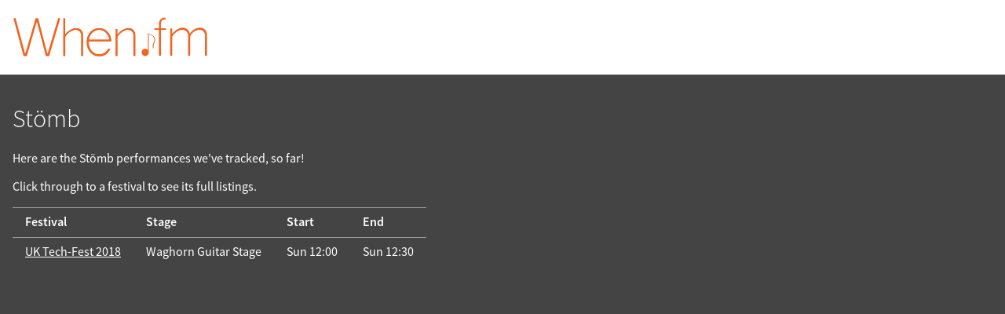

--- FILE ---
content_type: text/html; charset=UTF-8
request_url: https://when.fm/artists/22566/St%C3%B6mb
body_size: 1449
content:
<!DOCTYPE html>
<html lang="en">
<head>
        
    
    <title>Stömb on When.fm</title>
    <meta name="viewport" content="width=device-width, initial-scale=1">

    
    <meta name="keywords"
          content="When.fm,when,fm,festivals,schedule,timing,calendar,set,times,clashfinder,reminders,offline,planner,Benicàssim,Tramlines,Bluedot,Pitchfork,Glastonbury,Latitude,Isle of Wight,Field Day,Icebreaker">
    <meta name="description"
          content="When.fm's listing of festivals featuring Stömb">

    <meta property="og:title" content="Stömb on When.fm">
    <meta property="og:description" content="When.fm&#039;s festivals featuring Stömb">
    <meta property="og:image" content="https://when.fm/build/glasto-2019.png">
    <meta property="og:url"
          content="https://when.fm/artists/22566/St%C3%B6mb">

    <meta name="theme-color" content="#f16521">
    <meta name="google-play-app" content="app-id=fm.when.client">
    <meta name="apple-itunes-app" content="app-id=994898118, affiliate-data=1010l4sy">

    <link rel="icon"
          type="image/png"
          href="/build/favicon-large.png">
    <link rel="manifest" href="/build/web-manifest.json">

    <link rel="stylesheet" href="/build/style.css">
    </head>

<body class="overflow-scroll">


<div class="top">

    <div><a href="/"><img width="250"
              src="/build/logo.png"
              id="mainLogo"
              alt="When.fm"></a></div>

    <div>
        
        <div class="clear"></div>
    </div>

</div>



<div id="content">
    
    <div itemscope itemtype="http://schema.org/PerformingGroup" id="artist-22566">
        <h1 itemprop="name">Stömb</h1>
        <meta itemprop="url" content="https://when.fm/artists/22566/St%C3%B6mb">

        <p>Here are the Stömb performances we've tracked, so far!</p>
        <p>Click through to a festival to see its full listings.</p>

        <table>
            <thead>
            <tr>
                <th>Festival</th>
                <th>Stage</th>
                <th>Start</th>
                <th>End</th>
            </tr>
            </thead>

                            <tr itemscope itemprop="event" itemtype="http://schema.org/Event">                     <td itemscope itemprop="superEvent" itemtype="http://schema.org/Event">                         <a href="https://when.fm/events/272/UK%20Tech-Fest%202018"
                           itemprop="url">
                            <span itemprop="name">UK Tech-Fest 2018</span>
                        </a>
                        <span itemprop="location" itemscope itemtype="http://schema.org/Place">
                            <meta itemprop="address" content="UK Tech-Fest festival site">
                        </span>
                        <meta itemprop="eventAttendanceMode" content="OfflineEventAttendanceMode">
                        <meta itemprop="startDate" content="2018-07-05T11:00:00+00:00">
                        <meta itemprop="endDate" content="2018-07-09T00:30:00+00:00">
                    </td>
                    <td>
                        <span itemprop="location" itemscope itemtype="http://schema.org/Place">
                            <span itemprop="name">Waghorn Guitar Stage</span>
                            <meta itemprop="address" content="Waghorn Guitar Stage stage, UK Tech-Fest festival site">
                        </span>
                        <meta itemprop="name"
                              content="Stömb's performance
                              at the Waghorn Guitar Stage stage">
                    </td>
                    <td>
                        <meta itemprop="eventAttendanceMode" content="OfflineEventAttendanceMode">
                        <time datetime="2018-07-08T12:00:00+00:00">Sun 12:00</time>
                        <meta itemprop="startDate" content="2018-07-08T12:00:00+00:00">
                    </td>
                    <td>
                        <time datetime="2018-07-08T12:30:00+00:00">Sun 12:30</time>
                        <meta itemprop="endDate" content="2018-07-08T12:30:00+00:00">
                    </td>

                </tr>
                    </table>

    </div>

</div>

  <!-- Google Analytics 4 via GTM -->
    <script async src="https://www.googletagmanager.com/gtag/js?id=G-ZPYH3GVZSN"></script>
    <script>
      window.dataLayer = window.dataLayer || [];
      function gtag(){dataLayer.push(arguments);}
      gtag('js', new Date());

      gtag('set', 'cookie_domain', 'when.fm');
      gtag('config', 'G-ZPYH3GVZSN');
    </script>

</body>
</html>


--- FILE ---
content_type: text/css
request_url: https://when.fm/build/style.css
body_size: 92422
content:
/*!**********************************************************************************************************************************!*\
  !*** css ./node_modules/css-loader/dist/cjs.js??ruleSet[1].rules[4].oneOf[1].use[1]!./assets/css/topcoat-desktop-whenfm.min.css ***!
  \**********************************************************************************************************************************/
.button-bar{display:table;table-layout:fixed;white-space:nowrap;margin:0;padding:0}.button-bar__item{display:table-cell;width:auto;border-radius:0}.button-bar__item>input{position:absolute;overflow:hidden;padding:0;border:0;opacity:.001;z-index:1;vertical-align:top;outline:0}.button-bar__button{border-radius:inherit}.button-bar__item:disabled{opacity:.3;cursor:default;pointer-events:none}.button,.topcoat-button,.topcoat-button--quiet,.topcoat-button--large,.topcoat-button--large--quiet,.topcoat-button--cta,.topcoat-button--large--cta,.topcoat-button-bar__button,.topcoat-button-bar__button--large{position:relative;display:inline-block;vertical-align:top;-moz-box-sizing:border-box;box-sizing:border-box;background-clip:padding-box;padding:0;margin:0;font:inherit;color:inherit;background:transparent;border:0;cursor:default;-webkit-user-select:none;-moz-user-select:none;-ms-user-select:none;user-select:none;text-overflow:ellipsis;white-space:nowrap;overflow:hidden;text-decoration:none}.button--quiet{background:transparent;border:1px solid transparent;box-shadow:none}.button--disabled,.topcoat-button:disabled,.topcoat-button--quiet:disabled,.topcoat-button--large:disabled,.topcoat-button--large--quiet:disabled,.topcoat-button--cta:disabled,.topcoat-button--large--cta:disabled,.topcoat-button-bar__button:disabled,.topcoat-button-bar__button--large:disabled{opacity:.3;cursor:default;pointer-events:none}.topcoat-button,.topcoat-button--quiet,.topcoat-button--large,.topcoat-button--large--quiet,.topcoat-button--cta,.topcoat-button--large--cta,.topcoat-button-bar__button,.topcoat-button-bar__button--large{padding:0 .563rem;font-size:12px;line-height:1.313rem;letter-spacing:0;color:#ddd;text-shadow:0 -1px rgba(0,0,0,.69);vertical-align:top;background-color:#595b5b;box-shadow:inset 0 1px #737373;border:1px solid #333434;border-radius:4px}.topcoat-button:hover,.topcoat-button--quiet:hover,.topcoat-button--large:hover,.topcoat-button--large--quiet:hover,.topcoat-button-bar__button:hover,.topcoat-button-bar__button--large:hover{background-color:#626465}.topcoat-button:focus,.topcoat-button--quiet:focus,.topcoat-button--quiet:hover:focus,.topcoat-button--large:focus,.topcoat-button--large--quiet:focus,.topcoat-button--large--quiet:hover:focus,.topcoat-button--cta:focus,.topcoat-button--large--cta:focus,.topcoat-button-bar__button:focus,.topcoat-button-bar__button--large:focus{border:1px solid #000;box-shadow:inset 0 1px rgba(255,255,255,.36),0 0 0 2px #fa3;outline:0}.topcoat-button:active,.topcoat-button--large:active,.topcoat-button-bar__button:active,.topcoat-button-bar__button--large:active,:checked+.topcoat-button-bar__button{border:1px solid #333434;background-color:#3f4041;box-shadow:inset 0 1px rgba(0,0,0,.05)}.topcoat-button--quiet{background:transparent;border:1px solid transparent;box-shadow:none}.topcoat-button--quiet:hover,.topcoat-button--large--quiet:hover{text-shadow:0 -1px rgba(0,0,0,.69);border:1px solid #333434;box-shadow:inset 0 1px #737373}.topcoat-button--quiet:active,.topcoat-button--quiet:focus:active,.topcoat-button--large--quiet:active,.topcoat-button--large--quiet:focus:active{color:#ddd;text-shadow:0 -1px rgba(0,0,0,.69);background-color:#3f4041;border:1px solid #333434;box-shadow:inset 0 1px rgba(0,0,0,.05)}.topcoat-button--large,.topcoat-button--large--quiet,.topcoat-button-bar__button--large{font-size:.875rem;font-weight:600;line-height:1.688rem;padding:0 .875rem}.topcoat-button--large--quiet{background:transparent;border:1px solid transparent;box-shadow:none}.topcoat-button--cta,.topcoat-button--large--cta{border:1px solid #134f7f;background-color:#f16521;box-shadow:inset 0 1px rgba(255,255,255,.36);color:#fff;font-weight:500;text-shadow:0 -1px rgba(0,0,0,.36)}.topcoat-button--cta:hover,.topcoat-button--large--cta:hover{background-color:#ff8c00}.topcoat-button--cta:active,.topcoat-button--large--cta:active{background-color:#ff7000;box-shadow:inset 0 1px rgba(0,0,0,.12)}.topcoat-button--large--cta{font-size:.875rem;font-weight:600;line-height:1.688rem;padding:0 .875rem}.button-bar,.topcoat-button-bar{display:table;table-layout:fixed;white-space:nowrap;margin:0;padding:0}.button-bar__item,.topcoat-button-bar__item{display:table-cell;width:auto;border-radius:0}.button-bar__item>input,.topcoat-button-bar__item>input{position:absolute;overflow:hidden;padding:0;border:0;opacity:.001;z-index:1;vertical-align:top;outline:0}.button-bar__button{border-radius:inherit}.button-bar__item:disabled{opacity:.3;cursor:default;pointer-events:none}.topcoat-button-bar>.topcoat-button-bar__item:first-child{border-top-left-radius:4px;border-bottom-left-radius:4px}.topcoat-button-bar>.topcoat-button-bar__item:last-child{border-top-right-radius:4px;border-bottom-right-radius:4px}.topcoat-button-bar__item:first-child>.topcoat-button-bar__button,.topcoat-button-bar__item:first-child>.topcoat-button-bar__button--large{border-right:0}.topcoat-button-bar__item:last-child>.topcoat-button-bar__button,.topcoat-button-bar__item:last-child>.topcoat-button-bar__button--large{border-left:0}.topcoat-button-bar__button{border-radius:inherit}.topcoat-button-bar__button:focus,.topcoat-button-bar__button--large:focus{z-index:1}.topcoat-button-bar__button--large{border-radius:inherit}.button{position:relative;display:inline-block;vertical-align:top;-moz-box-sizing:border-box;box-sizing:border-box;background-clip:padding-box;padding:0;margin:0;font:inherit;color:inherit;background:transparent;border:0;cursor:default;-webkit-user-select:none;-moz-user-select:none;-ms-user-select:none;user-select:none;text-overflow:ellipsis;white-space:nowrap;overflow:hidden;text-decoration:none}.button--quiet{background:transparent;border:1px solid transparent;box-shadow:none}.button--disabled{opacity:.3;cursor:default;pointer-events:none}.button,.topcoat-button,.topcoat-button--quiet,.topcoat-button--large,.topcoat-button--large--quiet,.topcoat-button--cta,.topcoat-button--large--cta{position:relative;display:inline-block;vertical-align:top;-moz-box-sizing:border-box;box-sizing:border-box;background-clip:padding-box;padding:0;margin:0;font:inherit;color:inherit;background:transparent;border:0;cursor:default;-webkit-user-select:none;-moz-user-select:none;-ms-user-select:none;user-select:none;text-overflow:ellipsis;white-space:nowrap;overflow:hidden;text-decoration:none}.button--quiet{background:transparent;border:1px solid transparent;box-shadow:none}.button--disabled,.topcoat-button:disabled,.topcoat-button--quiet:disabled,.topcoat-button--large:disabled,.topcoat-button--large--quiet:disabled,.topcoat-button--cta:disabled,.topcoat-button--large--cta:disabled{opacity:.3;cursor:default;pointer-events:none}.topcoat-button,.topcoat-button--quiet,.topcoat-button--large,.topcoat-button--large--quiet,.topcoat-button--cta,.topcoat-button--large--cta{padding:0 .563rem;font-size:12px;line-height:1.313rem;letter-spacing:0;color:#ddd;text-shadow:0 -1px rgba(0,0,0,.69);vertical-align:top;background-color:#595b5b;box-shadow:inset 0 1px #737373;border:1px solid #333434;border-radius:4px}.topcoat-button:hover,.topcoat-button--quiet:hover,.topcoat-button--large:hover,.topcoat-button--large--quiet:hover{background-color:#626465}.topcoat-button:focus,.topcoat-button--quiet:focus,.topcoat-button--quiet:hover:focus,.topcoat-button--large:focus,.topcoat-button--large--quiet:focus,.topcoat-button--large--quiet:hover:focus,.topcoat-button--cta:focus,.topcoat-button--large--cta:focus{border:1px solid #000;box-shadow:inset 0 1px rgba(255,255,255,.36),0 0 0 2px #fa3;outline:0}.topcoat-button:active,.topcoat-button--large:active{border:1px solid #333434;background-color:#3f4041;box-shadow:inset 0 1px rgba(0,0,0,.05)}.topcoat-button--quiet{background:transparent;border:1px solid transparent;box-shadow:none}.topcoat-button--quiet:hover,.topcoat-button--large--quiet:hover{text-shadow:0 -1px rgba(0,0,0,.69);border:1px solid #333434;box-shadow:inset 0 1px #737373}.topcoat-button--quiet:active,.topcoat-button--quiet:focus:active,.topcoat-button--large--quiet:active,.topcoat-button--large--quiet:focus:active{color:#ddd;text-shadow:0 -1px rgba(0,0,0,.69);background-color:#3f4041;border:1px solid #333434;box-shadow:inset 0 1px rgba(0,0,0,.05)}.topcoat-button--large,.topcoat-button--large--quiet{font-size:.875rem;font-weight:600;line-height:1.688rem;padding:0 .875rem}.topcoat-button--large--quiet{background:transparent;border:1px solid transparent;box-shadow:none}.topcoat-button--cta,.topcoat-button--large--cta{border:1px solid #134f7f;background-color:#f16521;box-shadow:inset 0 1px rgba(255,255,255,.36);color:#fff;font-weight:500;text-shadow:0 -1px rgba(0,0,0,.36)}.topcoat-button--cta:hover,.topcoat-button--large--cta:hover{background-color:#ff8c00}.topcoat-button--cta:active,.topcoat-button--large--cta:active{background-color:#ff7000;box-shadow:inset 0 1px rgba(0,0,0,.12)}.topcoat-button--large--cta{font-size:.875rem;font-weight:600;line-height:1.688rem;padding:0 .875rem}input[type=checkbox]{position:absolute;overflow:hidden;padding:0;border:0;opacity:.001;z-index:1;vertical-align:top;outline:0}.checkbox{-moz-box-sizing:border-box;box-sizing:border-box;background-clip:padding-box;position:relative;display:inline-block;vertical-align:top;cursor:default;-webkit-user-select:none;-moz-user-select:none;-ms-user-select:none;user-select:none}.checkbox__label{position:relative;display:inline-block;vertical-align:top;cursor:default;-webkit-user-select:none;-moz-user-select:none;-ms-user-select:none;user-select:none}.checkbox--disabled{opacity:.3;cursor:default;pointer-events:none}.checkbox:before,.checkbox:after{content:'';position:absolute}.checkbox:before{-moz-box-sizing:border-box;box-sizing:border-box;background-clip:padding-box}input[type=checkbox]{position:absolute;overflow:hidden;padding:0;border:0;opacity:.001;z-index:1;vertical-align:top;outline:0}.checkbox,.topcoat-checkbox__checkmark{-moz-box-sizing:border-box;box-sizing:border-box;background-clip:padding-box;position:relative;display:inline-block;vertical-align:top;cursor:default;-webkit-user-select:none;-moz-user-select:none;-ms-user-select:none;user-select:none}.checkbox__label,.topcoat-checkbox{position:relative;display:inline-block;vertical-align:top;cursor:default;-webkit-user-select:none;-moz-user-select:none;-ms-user-select:none;user-select:none}.checkbox--disabled,input[type=checkbox]:disabled+.topcoat-checkbox__checkmark{opacity:.3;cursor:default;pointer-events:none}.checkbox:before,.checkbox:after,.topcoat-checkbox__checkmark:before,.topcoat-checkbox__checkmark:after{content:'';position:absolute}.checkbox:before,.topcoat-checkbox__checkmark:before{-moz-box-sizing:border-box;box-sizing:border-box;background-clip:padding-box}.topcoat-checkbox__checkmark{height:1rem}input[type=checkbox]{height:1rem;width:1rem;margin-top:0;margin-right:-1rem;margin-bottom:-1rem;margin-left:0}input[type=checkbox]:checked+.topcoat-checkbox__checkmark:after{opacity:1}.topcoat-checkbox{line-height:1rem}.topcoat-checkbox__checkmark:before{width:1rem;height:1rem;background:#595b5b;border:1px solid #333434;border-radius:3px;box-shadow:inset 0 1px #737373}.topcoat-checkbox__checkmark{width:1rem;height:1rem}.topcoat-checkbox__checkmark:after{top:2px;left:1px;opacity:0;width:14px;height:4px;background:transparent;border:7px solid #ddd;border-width:3px;border-top:0;border-right:0;border-radius:1px;-webkit-transform:rotate(-50deg);-ms-transform:rotate(-50deg);transform:rotate(-50deg)}input[type=checkbox]:focus+.topcoat-checkbox__checkmark:before{border:1px solid #000;box-shadow:inset 0 1px rgba(255,255,255,.36),0 0 0 2px #fa3}input[type=checkbox]:active+.topcoat-checkbox__checkmark:before{border:1px solid #333434;background-color:#3f4041;box-shadow:inset 0 1px rgba(0,0,0,.05)}input[type=checkbox]:disabled:active+.topcoat-checkbox__checkmark:before{border:1px solid #333434;background:#595b5b;box-shadow:inset 0 1px #737373}.button,.topcoat-icon-button,.topcoat-icon-button--quiet,.topcoat-icon-button--large,.topcoat-icon-button--large--quiet{position:relative;display:inline-block;vertical-align:top;-moz-box-sizing:border-box;box-sizing:border-box;background-clip:padding-box;padding:0;margin:0;font:inherit;color:inherit;background:transparent;border:0;cursor:default;-webkit-user-select:none;-moz-user-select:none;-ms-user-select:none;user-select:none;text-overflow:ellipsis;white-space:nowrap;overflow:hidden;text-decoration:none}.button--quiet{background:transparent;border:1px solid transparent;box-shadow:none}.button--disabled,.topcoat-icon-button:disabled,.topcoat-icon-button--quiet:disabled,.topcoat-icon-button--large:disabled,.topcoat-icon-button--large--quiet:disabled{opacity:.3;cursor:default;pointer-events:none}.topcoat-icon-button,.topcoat-icon-button--quiet,.topcoat-icon-button--large,.topcoat-icon-button--large--quiet{padding:0 .25rem;line-height:1.313rem;letter-spacing:0;color:#ddd;text-shadow:0 -1px rgba(0,0,0,.69);vertical-align:baseline;background-color:#595b5b;box-shadow:inset 0 1px #737373;border:1px solid #333434;border-radius:4px}.topcoat-icon-button:hover,.topcoat-icon-button--quiet:hover,.topcoat-icon-button--large:hover,.topcoat-icon-button--large--quiet:hover{background-color:#626465}.topcoat-icon-button:focus,.topcoat-icon-button--quiet:focus,.topcoat-icon-button--quiet:hover:focus,.topcoat-icon-button--large:focus,.topcoat-icon-button--large--quiet:focus,.topcoat-icon-button--large--quiet:hover:focus{border:1px solid #000;box-shadow:inset 0 1px rgba(255,255,255,.36),0 0 0 2px #fa3;outline:0}.topcoat-icon-button:active,.topcoat-icon-button--large:active{border:1px solid #333434;background-color:#3f4041;box-shadow:inset 0 1px rgba(0,0,0,.05)}.topcoat-icon-button--quiet{background:transparent;border:1px solid transparent;box-shadow:none}.topcoat-icon-button--quiet:hover,.topcoat-icon-button--large--quiet:hover{text-shadow:0 -1px rgba(0,0,0,.69);border:1px solid #333434;box-shadow:inset 0 1px #737373}.topcoat-icon-button--quiet:active,.topcoat-icon-button--quiet:focus:active,.topcoat-icon-button--large--quiet:active,.topcoat-icon-button--large--quiet:focus:active{color:#ddd;text-shadow:0 -1px rgba(0,0,0,.69);background-color:#3f4041;border:1px solid #333434;box-shadow:inset 0 1px rgba(0,0,0,.05)}.topcoat-icon-button--large,.topcoat-icon-button--large--quiet{width:1.688rem;height:1.688rem;line-height:1.688rem}.topcoat-icon-button--large--quiet{background:transparent;border:1px solid transparent;box-shadow:none}.topcoat-icon,.topcoat-icon--large{position:relative;display:inline-block;vertical-align:top;overflow:hidden;width:.81406rem;height:.81406rem;vertical-align:middle;top:-1px}.topcoat-icon--large{width:1.06344rem;height:1.06344rem;top:-2px}.input{padding:0;margin:0;font:inherit;color:inherit;background:transparent;border:0;-moz-box-sizing:border-box;box-sizing:border-box;background-clip:padding-box;vertical-align:top;outline:0}.input:disabled{opacity:.3;cursor:default;pointer-events:none}.list{padding:0;margin:0;font:inherit;color:inherit;background:transparent;border:0;cursor:default;-webkit-user-select:none;-moz-user-select:none;-ms-user-select:none;user-select:none;overflow:auto;-webkit-overflow-scrolling:touch}.list__header{margin:0}.list__container{padding:0;margin:0;list-style-type:none}.list__item{margin:0;padding:0}.list,.topcoat-list{padding:0;margin:0;font:inherit;color:inherit;background:transparent;border:0;cursor:default;-webkit-user-select:none;-moz-user-select:none;-ms-user-select:none;user-select:none;overflow:auto;-webkit-overflow-scrolling:touch}.list__header,.topcoat-list__header{margin:0}.list__container,.topcoat-list__container{padding:0;margin:0;list-style-type:none}.list__item,.topcoat-list__item{margin:0;padding:0}.topcoat-list{border-top:1px solid #333434;border-bottom:1px solid #616363;background-color:#454646}.topcoat-list__header{padding:.3rem 1.6rem;font-size:.9em;font-weight:400;background-color:#3f4041;color:#ddd;text-shadow:0 1px 0 rgba(255,255,255,.1);border-top:1px solid rgba(255,255,255,.1);border-bottom:1px solid rgba(255,255,255,.05)}.topcoat-list__container{border-top:1px solid #333434;color:#ddd}.topcoat-list__item{padding:1.16rem;border-top:1px solid #616363;border-bottom:1px solid #333434}.topcoat-list__item:first-child{border-top:1px solid rgba(0,0,0,.05)}.navigation-bar{-moz-box-sizing:border-box;box-sizing:border-box;background-clip:padding-box;white-space:nowrap;overflow:hidden;word-spacing:0;padding:0;margin:0;font:inherit;color:inherit;background:transparent;border:0;cursor:default;-webkit-user-select:none;-moz-user-select:none;-ms-user-select:none;user-select:none}.navigation-bar__item{-moz-box-sizing:border-box;box-sizing:border-box;background-clip:padding-box;position:relative;display:inline-block;vertical-align:top;padding:0;margin:0;font:inherit;color:inherit;background:transparent;border:0}.navigation-bar__title{padding:0;margin:0;font:inherit;color:inherit;background:transparent;border:0;text-overflow:ellipsis;white-space:nowrap;overflow:hidden}.navigation-bar,.topcoat-navigation-bar{-moz-box-sizing:border-box;box-sizing:border-box;background-clip:padding-box;white-space:nowrap;overflow:hidden;word-spacing:0;padding:0;margin:0;font:inherit;color:inherit;background:transparent;border:0;cursor:default;-webkit-user-select:none;-moz-user-select:none;-ms-user-select:none;user-select:none}.navigation-bar__item,.topcoat-navigation-bar__item{-moz-box-sizing:border-box;box-sizing:border-box;background-clip:padding-box;position:relative;display:inline-block;vertical-align:top;padding:0;margin:0;font:inherit;color:inherit;background:transparent;border:0}.navigation-bar__title,.topcoat-navigation-bar__title{padding:0;margin:0;font:inherit;color:inherit;background:transparent;border:0;text-overflow:ellipsis;white-space:nowrap;overflow:hidden}.topcoat-navigation-bar{height:1.688rem;padding-left:1rem;padding-right:1rem;background:#595b5b;color:#f16521;box-shadow:inset 0 -1px #333434,0 1px #454646}.topcoat-navigation-bar__item{margin:0;line-height:1.688rem;vertical-align:top}.topcoat-navigation-bar__title{font-size:.875rem;font-weight:600;color:#f16521}.notification{position:relative;display:inline-block;vertical-align:top;-moz-box-sizing:border-box;box-sizing:border-box;background-clip:padding-box;padding:0;margin:0;font:inherit;color:inherit;background:transparent;border:0;cursor:default;-webkit-user-select:none;-moz-user-select:none;-ms-user-select:none;user-select:none;text-overflow:ellipsis;white-space:nowrap;overflow:hidden;text-decoration:none}.notification,.topcoat-notification{position:relative;display:inline-block;vertical-align:top;-moz-box-sizing:border-box;box-sizing:border-box;background-clip:padding-box;padding:0;margin:0;font:inherit;color:inherit;background:transparent;border:0;cursor:default;-webkit-user-select:none;-moz-user-select:none;-ms-user-select:none;user-select:none;text-overflow:ellipsis;white-space:nowrap;overflow:hidden;text-decoration:none}.topcoat-notification{padding:.15em .5em .2em;border-radius:2px;background-color:#ec514e;color:#fff}input[type=radio]{position:absolute;overflow:hidden;padding:0;border:0;opacity:.001;z-index:1;vertical-align:top;outline:0}.radio-button{-moz-box-sizing:border-box;box-sizing:border-box;background-clip:padding-box;position:relative;display:inline-block;vertical-align:top;cursor:default;-webkit-user-select:none;-moz-user-select:none;-ms-user-select:none;user-select:none}.radio-button__label{position:relative;display:inline-block;vertical-align:top;cursor:default;-webkit-user-select:none;-moz-user-select:none;-ms-user-select:none;user-select:none}.radio-button:before,.radio-button:after{content:'';position:absolute;border-radius:100%}.radio-button:after{top:50%;left:50%;-webkit-transform:translate(-50%,-50%);-ms-transform:translate(-50%,-50%);transform:translate(-50%,-50%)}.radio-button:before{-moz-box-sizing:border-box;box-sizing:border-box;background-clip:padding-box}.radio-button--disabled{opacity:.3;cursor:default;pointer-events:none}input[type=radio]{position:absolute;overflow:hidden;padding:0;border:0;opacity:.001;z-index:1;vertical-align:top;outline:0}.radio-button,.topcoat-radio-button__checkmark{-moz-box-sizing:border-box;box-sizing:border-box;background-clip:padding-box;position:relative;display:inline-block;vertical-align:top;cursor:default;-webkit-user-select:none;-moz-user-select:none;-ms-user-select:none;user-select:none}.radio-button__label,.topcoat-radio-button{position:relative;display:inline-block;vertical-align:top;cursor:default;-webkit-user-select:none;-moz-user-select:none;-ms-user-select:none;user-select:none}.radio-button:before,.radio-button:after,.topcoat-radio-button__checkmark:before,.topcoat-radio-button__checkmark:after{content:'';position:absolute;border-radius:100%}.radio-button:after,.topcoat-radio-button__checkmark:after{top:50%;left:50%;-webkit-transform:translate(-50%,-50%);-ms-transform:translate(-50%,-50%);transform:translate(-50%,-50%)}.radio-button:before,.topcoat-radio-button__checkmark:before{-moz-box-sizing:border-box;box-sizing:border-box;background-clip:padding-box}.radio-button--disabled,input[type=radio]:disabled+.topcoat-radio-button__checkmark{opacity:.3;cursor:default;pointer-events:none}input[type=radio]{height:1.063rem;width:1.063rem;margin-top:0;margin-right:-1.063rem;margin-bottom:-1.063rem;margin-left:0}input[type=radio]:checked+.topcoat-radio-button__checkmark:after{opacity:1}.topcoat-radio-button{color:#ddd;line-height:1.063rem}.topcoat-radio-button__checkmark:before{width:1.063rem;height:1.063rem;background:#595b5b;border:1px solid #333434;box-shadow:inset 0 1px #737373}.topcoat-radio-button__checkmark{position:relative;width:1.063rem;height:1.063rem}.topcoat-radio-button__checkmark:after{opacity:0;width:.313rem;height:.313rem;background:#ddd;border:1px solid rgba(0,0,0,.05);box-shadow:0 1px rgba(255,255,255,.1);-webkit-transform:none;-ms-transform:none;transform:none;top:.313rem;left:.313rem}input[type=radio]:focus+.topcoat-radio-button__checkmark:before{border:1px solid #000;box-shadow:inset 0 1px rgba(255,255,255,.36),0 0 0 2px #fa3}input[type=radio]:active+.topcoat-radio-button__checkmark:before{border:1px solid #333434;background-color:#3f4041;box-shadow:inset 0 1px rgba(0,0,0,.05)}input[type=radio]:disabled:active+.topcoat-radio-button__checkmark:before{border:1px solid #333434;background:#595b5b;box-shadow:inset 0 1px #737373}.range{padding:0;margin:0;font:inherit;color:inherit;background:transparent;border:0;-moz-box-sizing:border-box;box-sizing:border-box;background-clip:padding-box;vertical-align:top;outline:0;-webkit-appearance:none}.range__thumb{cursor:pointer}.range__thumb--webkit{cursor:pointer;-webkit-appearance:none}.range:disabled{opacity:.3;cursor:default;pointer-events:none}.range,.topcoat-range{padding:0;margin:0;font:inherit;color:inherit;background:transparent;border:0;-moz-box-sizing:border-box;box-sizing:border-box;background-clip:padding-box;vertical-align:top;outline:0;-webkit-appearance:none}.range__thumb,.topcoat-range::-moz-range-thumb{cursor:pointer}.range__thumb--webkit,.topcoat-range::-webkit-slider-thumb{cursor:pointer;-webkit-appearance:none}.range:disabled,.topcoat-range:disabled{opacity:.3;cursor:default;pointer-events:none}.topcoat-range{border-radius:4px;border:1px solid #333434;background-color:#454646;height:.5rem;border-radius:15px}.topcoat-range::-moz-range-track{border-radius:4px;border:1px solid #333434;background-color:#454646;height:.5rem;border-radius:15px}.topcoat-range::-webkit-slider-thumb{height:1.313rem;width:.75rem;background-color:#595b5b;border:1px solid #333434;border-radius:4px;box-shadow:inset 0 1px #737373}.topcoat-range::-moz-range-thumb{height:1.313rem;width:.75rem;background-color:#595b5b;border:1px solid #333434;border-radius:4px;box-shadow:inset 0 1px #737373}.topcoat-range:focus::-webkit-slider-thumb{border:1px solid #000;box-shadow:inset 0 1px rgba(255,255,255,.36),0 0 0 2px #fa3}.topcoat-range:focus::-moz-range-thumb{border:1px solid #000;box-shadow:inset 0 1px rgba(255,255,255,.36),0 0 0 2px #fa3}.topcoat-range:active::-webkit-slider-thumb{border:1px solid #333434;box-shadow:inset 0 1px #737373}.topcoat-range:active::-moz-range-thumb{border:1px solid #333434;box-shadow:inset 0 1px #737373}.search-input{padding:0;margin:0;font:inherit;color:inherit;background:transparent;border:0;-moz-box-sizing:border-box;box-sizing:border-box;background-clip:padding-box;vertical-align:top;outline:0;-webkit-appearance:none}input[type=search]::-webkit-search-cancel-button{-webkit-appearance:none}.search-input:disabled{opacity:.3;cursor:default;pointer-events:none}.search-input,.topcoat-search-input,.topcoat-search-input--large{padding:0;margin:0;font:inherit;color:inherit;background:transparent;border:0;-moz-box-sizing:border-box;box-sizing:border-box;background-clip:padding-box;vertical-align:top;outline:0;-webkit-appearance:none}input[type=search]::-webkit-search-cancel-button{-webkit-appearance:none}.search-input:disabled,.topcoat-search-input:disabled,.topcoat-search-input--large:disabled{opacity:.3;cursor:default;pointer-events:none}.topcoat-search-input,.topcoat-search-input--large{line-height:1.313rem;height:1.313rem;font-size:12px;border:1px solid #333434;background-color:#454646;box-shadow:inset 0 1px 0 rgba(0,0,0,.23);color:#ddd;padding:0 0 0 1.3rem;border-radius:15px;background-image:url(/build/images/search.8abb9794.svg);background-position:1rem center;background-repeat:no-repeat;background-size:12px}.topcoat-search-input:focus,.topcoat-search-input--large:focus{background-color:#595b5b;color:#fff;border:1px solid #000;box-shadow:inset 0 1px 0 rgba(0,0,0,.23),0 0 0 2px #fa3}.topcoat-search-input::-webkit-search-cancel-button,.topcoat-search-input::-webkit-search-decoration,.topcoat-search-input--large::-webkit-search-cancel-button,.topcoat-search-input--large::-webkit-search-decoration{margin-right:5px}.topcoat-search-input:focus::-webkit-input-placeholder,.topcoat-search-input:focus::-webkit-input-placeholder{color:#c6c8c8}.topcoat-search-input:disabled::-webkit-input-placeholder{color:#fff}.topcoat-search-input:disabled::-moz-placeholder{color:#fff}.topcoat-search-input:disabled:-ms-input-placeholder{color:#fff}.topcoat-search-input--large{line-height:1.688rem;height:1.688rem;font-size:.875rem;font-weight:400;padding:0 0 0 1.8rem;border-radius:25px;background-position:1.2rem center;background-size:.875rem}.topcoat-search-input--large:disabled{color:#fff}.topcoat-search-input--large:disabled::-webkit-input-placeholder{color:#fff}.topcoat-search-input--large:disabled::-moz-placeholder{color:#fff}.topcoat-search-input--large:disabled:-ms-input-placeholder{color:#fff}.switch{position:relative;display:inline-block;vertical-align:top;-moz-box-sizing:border-box;box-sizing:border-box;background-clip:padding-box}.switch__input{position:absolute;overflow:hidden;padding:0;border:0;opacity:.001;z-index:1;vertical-align:top;outline:0}.switch__toggle{position:relative;display:inline-block;vertical-align:top;-moz-box-sizing:border-box;box-sizing:border-box;background-clip:padding-box;padding:0;margin:0;font:inherit;color:inherit;background:transparent;border:0;cursor:default;-webkit-user-select:none;-moz-user-select:none;-ms-user-select:none;user-select:none}.switch__toggle:before,.switch__toggle:after{content:'';position:absolute;z-index:-1;-moz-box-sizing:border-box;box-sizing:border-box;background-clip:padding-box}.switch--disabled{opacity:.3;cursor:default;pointer-events:none}.switch,.topcoat-switch{position:relative;display:inline-block;vertical-align:top;-moz-box-sizing:border-box;box-sizing:border-box;background-clip:padding-box}.switch__input,.topcoat-switch__input{position:absolute;overflow:hidden;padding:0;border:0;opacity:.001;z-index:1;vertical-align:top;outline:0}.switch__toggle,.topcoat-switch__toggle{position:relative;display:inline-block;vertical-align:top;-moz-box-sizing:border-box;box-sizing:border-box;background-clip:padding-box;padding:0;margin:0;font:inherit;color:inherit;background:transparent;border:0;cursor:default;-webkit-user-select:none;-moz-user-select:none;-ms-user-select:none;user-select:none}.switch__toggle:before,.switch__toggle:after,.topcoat-switch__toggle:before,.topcoat-switch__toggle:after{content:'';position:absolute;z-index:-1;-moz-box-sizing:border-box;box-sizing:border-box;background-clip:padding-box}.switch--disabled,.topcoat-switch__input:disabled+.topcoat-switch__toggle{opacity:.3;cursor:default;pointer-events:none}.topcoat-switch{font-size:12px;padding:0 .563rem;border-radius:4px;border:1px solid #333434;overflow:hidden;width:3.5rem}.topcoat-switch__toggle:before,.topcoat-switch__toggle:after{top:-1px;width:2.6rem}.topcoat-switch__toggle:before{content:'ON';color:#f16521;background-color:#3f4041;right:.8rem;padding-left:.75rem}.topcoat-switch__toggle{line-height:1.313rem;height:1.313rem;width:1rem;border-radius:4px;color:#ddd;text-shadow:0 -1px rgba(0,0,0,.69);background-color:#595b5b;border:1px solid #333434;margin-left:-.6rem;margin-bottom:-1px;margin-top:-1px;box-shadow:inset 0 1px #737373;-webkit-transition:margin-left .05s ease-in-out;transition:margin-left .05s ease-in-out}.topcoat-switch__toggle:after{content:'OFF';background-color:#3f4041;left:.8rem;padding-left:.6rem}.topcoat-switch__input:checked+.topcoat-switch__toggle{margin-left:1.85rem}.topcoat-switch__input:active+.topcoat-switch__toggle{border:1px solid #333434;box-shadow:inset 0 1px #737373}.topcoat-switch__input:focus+.topcoat-switch__toggle{border:1px solid #000;box-shadow:0 0 0 2px #fa3}.topcoat-switch__input:disabled+.topcoat-switch__toggle:after,.topcoat-switch__input:disabled+.topcoat-switch__toggle:before{background:transparent}.button,.topcoat-tab-bar__button{position:relative;display:inline-block;vertical-align:top;-moz-box-sizing:border-box;box-sizing:border-box;background-clip:padding-box;padding:0;margin:0;font:inherit;color:inherit;background:transparent;border:0;cursor:default;-webkit-user-select:none;-moz-user-select:none;-ms-user-select:none;user-select:none;text-overflow:ellipsis;white-space:nowrap;overflow:hidden;text-decoration:none}.button--quiet{background:transparent;border:1px solid transparent;box-shadow:none}.button--disabled,.topcoat-tab-bar__button:disabled{opacity:.3;cursor:default;pointer-events:none}.button-bar,.topcoat-tab-bar{display:table;table-layout:fixed;white-space:nowrap;margin:0;padding:0}.button-bar__item,.topcoat-tab-bar__item{display:table-cell;width:auto;border-radius:0}.button-bar__item>input,.topcoat-tab-bar__item>input{position:absolute;overflow:hidden;padding:0;border:0;opacity:.001;z-index:1;vertical-align:top;outline:0}.button-bar__button{border-radius:inherit}.button-bar__item:disabled{opacity:.3;cursor:default;pointer-events:none}.topcoat-tab-bar__button{padding:0 .563rem;height:1.313rem;line-height:1.313rem;letter-spacing:0;color:#ddd;text-shadow:0 -1px rgba(0,0,0,.69);vertical-align:top;background-color:#595b5b;box-shadow:inset 0 1px #737373;border-top:1px solid #333434}.topcoat-tab-bar__button:active,.topcoat-tab-bar__button--large:active,:checked+.topcoat-tab-bar__button{color:#f16521;background-color:#3f4041;box-shadow:inset 0 0 1px rgba(0,0,0,.05)}.topcoat-tab-bar__button:focus,.topcoat-tab-bar__button--large:focus{z-index:1;box-shadow:inset 0 1px rgba(255,255,255,.36),0 0 0 2px #fa3;outline:0}.input,.topcoat-text-input,.topcoat-text-input--large{padding:0;margin:0;font:inherit;color:inherit;background:transparent;border:0;-moz-box-sizing:border-box;box-sizing:border-box;background-clip:padding-box;vertical-align:top;outline:0}.input:disabled,.topcoat-text-input:disabled,.topcoat-text-input--large:disabled{opacity:.3;cursor:default;pointer-events:none}.topcoat-text-input,.topcoat-text-input--large{line-height:1.313rem;font-size:12px;letter-spacing:0;padding:0 .563rem;border:1px solid #333434;border-radius:4px;background-color:#454646;box-shadow:inset 0 1px rgba(0,0,0,.05);color:#ddd;vertical-align:top}.topcoat-text-input:focus,.topcoat-text-input--large:focus{background-color:#595b5b;color:#fff;border:1px solid #000;box-shadow:0 0 0 2px #fa3}.topcoat-text-input:disabled::-webkit-input-placeholder{color:#fff}.topcoat-text-input:disabled::-moz-placeholder{color:#fff}.topcoat-text-input:disabled:-ms-input-placeholder{color:#fff}.topcoat-text-input:invalid{border:1px solid #ec514e}.topcoat-text-input--large{line-height:1.688rem;font-size:.875rem}.topcoat-text-input--large:disabled{color:#fff}.topcoat-text-input--large:disabled::-webkit-input-placeholder{color:#fff}.topcoat-text-input--large:disabled::-moz-placeholder{color:#fff}.topcoat-text-input--large:disabled:-ms-input-placeholder{color:#fff}.topcoat-text-input--large:invalid{border:1px solid #ec514e}.textarea{-moz-box-sizing:border-box;box-sizing:border-box;background-clip:padding-box;padding:0;margin:0;font:inherit;color:inherit;background:transparent;border:0;vertical-align:top;resize:none;outline:0}.textarea:disabled{opacity:.3;cursor:default;pointer-events:none}.textarea,.topcoat-textarea,.topcoat-textarea--large{-moz-box-sizing:border-box;box-sizing:border-box;background-clip:padding-box;padding:0;margin:0;font:inherit;color:inherit;background:transparent;border:0;vertical-align:top;resize:none;outline:0}.textarea:disabled,.topcoat-textarea:disabled,.topcoat-textarea--large:disabled{opacity:.3;cursor:default;pointer-events:none}.topcoat-textarea,.topcoat-textarea--large{padding:1rem;font-size:1rem;font-weight:400;border-radius:4px;line-height:1.313rem;border:1px solid #333434;background-color:#454646;box-shadow:inset 0 1px rgba(0,0,0,.05);color:#ddd;letter-spacing:0}.topcoat-textarea:focus,.topcoat-textarea--large:focus{background-color:#595b5b;color:#fff;border:1px solid #000;box-shadow:0 0 0 2px #fa3}.topcoat-textarea:disabled::-webkit-input-placeholder{color:#fff}.topcoat-textarea:disabled::-moz-placeholder{color:#fff}.topcoat-textarea:disabled:-ms-input-placeholder{color:#fff}.topcoat-textarea--large{font-size:1.3rem;line-height:1.688rem}.topcoat-textarea--large:disabled{color:#fff}.topcoat-textarea--large:disabled::-webkit-input-placeholder{color:#fff}.topcoat-textarea--large:disabled::-moz-placeholder{color:#fff}.topcoat-textarea--large:disabled:-ms-input-placeholder{color:#fff}@font-face{font-family:"Source Sans";src:url(/build/fonts/SourceSansPro-Regular.6bb0ff6c.otf)}@font-face{font-family:"Source Sans";src:url(/build/fonts/SourceSansPro-Light.84ac3555.otf);font-weight:200}@font-face{font-family:"Source Sans";src:url(/build/fonts/SourceSansPro-Semibold.0bd2a4a0.otf);font-weight:600}body{margin:0;padding:0;background:#4b4d4e;color:#000;font:16px "Source Sans",helvetica,arial,sans-serif;font-weight:400}:focus{outline-color:transparent;outline-style:none}.topcoat-icon--menu-stack{background:url(/build/images/hamburger_light.7d4c3fbe.svg) no-repeat;background-size:cover}.quarter{width:25%}.half{width:50%}.three-quarters{width:75%}.third{width:33.333%}.two-thirds{width:66.666%}.full{width:100%}.left{text-align:left}.center{text-align:center}.right{text-align:right}.reset-ui{-moz-box-sizing:border-box;box-sizing:border-box;background-clip:padding-box;position:relative;display:inline-block;vertical-align:top;padding:0;margin:0;font:inherit;color:inherit;background:transparent;border:0;cursor:default;-webkit-user-select:none;-moz-user-select:none;-ms-user-select:none;user-select:none;text-overflow:ellipsis;white-space:nowrap;overflow:hidden}
/*!***************************************************************************************************************************************************************************************************************************************************************************!*\
  !*** css ./node_modules/css-loader/dist/cjs.js??ruleSet[1].rules[4].oneOf[1].use[1]!./node_modules/resolve-url-loader/index.js??ruleSet[1].rules[4].oneOf[1].use[2]!./node_modules/sass-loader/dist/cjs.js??ruleSet[1].rules[4].oneOf[1].use[3]!./assets/css/global.scss ***!
  \***************************************************************************************************************************************************************************************************************************************************************************/
/*!
 * Font Awesome Free 6.6.0 by @fontawesome - https://fontawesome.com
 * License - https://fontawesome.com/license/free (Icons: CC BY 4.0, Fonts: SIL OFL 1.1, Code: MIT License)
 * Copyright 2024 Fonticons, Inc.
 */
.fa {
  font-family: var(--fa-style-family, "Font Awesome 6 Free");
  font-weight: var(--fa-style, 900);
}

.fa-solid,
.fa-regular,
.fa-brands,
.fas,
.far,
.fab,
.fa-sharp-solid,
.fa-classic,
.fa {
  -moz-osx-font-smoothing: grayscale;
  -webkit-font-smoothing: antialiased;
  display: var(--fa-display, inline-block);
  font-style: normal;
  font-variant: normal;
  line-height: 1;
  text-rendering: auto;
}

.fas,
.fa-classic,
.fa-solid,
.far,
.fa-regular {
  font-family: "Font Awesome 6 Free";
}

.fab,
.fa-brands {
  font-family: "Font Awesome 6 Brands";
}

.fa-1x {
  font-size: 1em;
}

.fa-2x {
  font-size: 2em;
}

.fa-3x {
  font-size: 3em;
}

.fa-4x {
  font-size: 4em;
}

.fa-5x {
  font-size: 5em;
}

.fa-6x {
  font-size: 6em;
}

.fa-7x {
  font-size: 7em;
}

.fa-8x {
  font-size: 8em;
}

.fa-9x {
  font-size: 9em;
}

.fa-10x {
  font-size: 10em;
}

.fa-2xs {
  font-size: 0.625em;
  line-height: 0.1em;
  vertical-align: 0.225em;
}

.fa-xs {
  font-size: 0.75em;
  line-height: 0.0833333337em;
  vertical-align: 0.125em;
}

.fa-sm {
  font-size: 0.875em;
  line-height: 0.0714285718em;
  vertical-align: 0.0535714295em;
}

.fa-lg {
  font-size: 1.25em;
  line-height: 0.05em;
  vertical-align: -0.075em;
}

.fa-xl {
  font-size: 1.5em;
  line-height: 0.0416666682em;
  vertical-align: -0.125em;
}

.fa-2xl {
  font-size: 2em;
  line-height: 0.03125em;
  vertical-align: -0.1875em;
}

.fa-fw {
  text-align: center;
  width: 1.25em;
}

.fa-ul {
  list-style-type: none;
  margin-left: var(--fa-li-margin, 2.5em);
  padding-left: 0;
}
.fa-ul > li {
  position: relative;
}

.fa-li {
  left: calc(-1 * var(--fa-li-width, 2em));
  position: absolute;
  text-align: center;
  width: var(--fa-li-width, 2em);
  line-height: inherit;
}

.fa-border {
  border-color: var(--fa-border-color, #eee);
  border-radius: var(--fa-border-radius, 0.1em);
  border-style: var(--fa-border-style, solid);
  border-width: var(--fa-border-width, 0.08em);
  padding: var(--fa-border-padding, 0.2em 0.25em 0.15em);
}

.fa-pull-left {
  float: left;
  margin-right: var(--fa-pull-margin, 0.3em);
}

.fa-pull-right {
  float: right;
  margin-left: var(--fa-pull-margin, 0.3em);
}

.fa-beat {
  animation-name: fa-beat;
  animation-delay: var(--fa-animation-delay, 0s);
  animation-direction: var(--fa-animation-direction, normal);
  animation-duration: var(--fa-animation-duration, 1s);
  animation-iteration-count: var(--fa-animation-iteration-count, infinite);
  animation-timing-function: var(--fa-animation-timing, ease-in-out);
}

.fa-bounce {
  animation-name: fa-bounce;
  animation-delay: var(--fa-animation-delay, 0s);
  animation-direction: var(--fa-animation-direction, normal);
  animation-duration: var(--fa-animation-duration, 1s);
  animation-iteration-count: var(--fa-animation-iteration-count, infinite);
  animation-timing-function: var(--fa-animation-timing, cubic-bezier(0.28, 0.84, 0.42, 1));
}

.fa-fade {
  animation-name: fa-fade;
  animation-delay: var(--fa-animation-delay, 0s);
  animation-direction: var(--fa-animation-direction, normal);
  animation-duration: var(--fa-animation-duration, 1s);
  animation-iteration-count: var(--fa-animation-iteration-count, infinite);
  animation-timing-function: var(--fa-animation-timing, cubic-bezier(0.4, 0, 0.6, 1));
}

.fa-beat-fade {
  animation-name: fa-beat-fade;
  animation-delay: var(--fa-animation-delay, 0s);
  animation-direction: var(--fa-animation-direction, normal);
  animation-duration: var(--fa-animation-duration, 1s);
  animation-iteration-count: var(--fa-animation-iteration-count, infinite);
  animation-timing-function: var(--fa-animation-timing, cubic-bezier(0.4, 0, 0.6, 1));
}

.fa-flip {
  animation-name: fa-flip;
  animation-delay: var(--fa-animation-delay, 0s);
  animation-direction: var(--fa-animation-direction, normal);
  animation-duration: var(--fa-animation-duration, 1s);
  animation-iteration-count: var(--fa-animation-iteration-count, infinite);
  animation-timing-function: var(--fa-animation-timing, ease-in-out);
}

.fa-shake {
  animation-name: fa-shake;
  animation-delay: var(--fa-animation-delay, 0s);
  animation-direction: var(--fa-animation-direction, normal);
  animation-duration: var(--fa-animation-duration, 1s);
  animation-iteration-count: var(--fa-animation-iteration-count, infinite);
  animation-timing-function: var(--fa-animation-timing, linear);
}

.fa-spin {
  animation-name: fa-spin;
  animation-delay: var(--fa-animation-delay, 0s);
  animation-direction: var(--fa-animation-direction, normal);
  animation-duration: var(--fa-animation-duration, 2s);
  animation-iteration-count: var(--fa-animation-iteration-count, infinite);
  animation-timing-function: var(--fa-animation-timing, linear);
}

.fa-spin-reverse {
  --fa-animation-direction: reverse;
}

.fa-pulse,
.fa-spin-pulse {
  animation-name: fa-spin;
  animation-direction: var(--fa-animation-direction, normal);
  animation-duration: var(--fa-animation-duration, 1s);
  animation-iteration-count: var(--fa-animation-iteration-count, infinite);
  animation-timing-function: var(--fa-animation-timing, steps(8));
}

@media (prefers-reduced-motion: reduce) {
  .fa-beat,
  .fa-bounce,
  .fa-fade,
  .fa-beat-fade,
  .fa-flip,
  .fa-pulse,
  .fa-shake,
  .fa-spin,
  .fa-spin-pulse {
    animation-delay: -1ms;
    animation-duration: 1ms;
    animation-iteration-count: 1;
    transition-delay: 0s;
    transition-duration: 0s;
  }
}
@keyframes fa-beat {
  0%, 90% {
    transform: scale(1);
  }
  45% {
    transform: scale(var(--fa-beat-scale, 1.25));
  }
}
@keyframes fa-bounce {
  0% {
    transform: scale(1, 1) translateY(0);
  }
  10% {
    transform: scale(var(--fa-bounce-start-scale-x, 1.1), var(--fa-bounce-start-scale-y, 0.9)) translateY(0);
  }
  30% {
    transform: scale(var(--fa-bounce-jump-scale-x, 0.9), var(--fa-bounce-jump-scale-y, 1.1)) translateY(var(--fa-bounce-height, -0.5em));
  }
  50% {
    transform: scale(var(--fa-bounce-land-scale-x, 1.05), var(--fa-bounce-land-scale-y, 0.95)) translateY(0);
  }
  57% {
    transform: scale(1, 1) translateY(var(--fa-bounce-rebound, -0.125em));
  }
  64% {
    transform: scale(1, 1) translateY(0);
  }
  100% {
    transform: scale(1, 1) translateY(0);
  }
}
@keyframes fa-fade {
  50% {
    opacity: var(--fa-fade-opacity, 0.4);
  }
}
@keyframes fa-beat-fade {
  0%, 100% {
    opacity: var(--fa-beat-fade-opacity, 0.4);
    transform: scale(1);
  }
  50% {
    opacity: 1;
    transform: scale(var(--fa-beat-fade-scale, 1.125));
  }
}
@keyframes fa-flip {
  50% {
    transform: rotate3d(var(--fa-flip-x, 0), var(--fa-flip-y, 1), var(--fa-flip-z, 0), var(--fa-flip-angle, -180deg));
  }
}
@keyframes fa-shake {
  0% {
    transform: rotate(-15deg);
  }
  4% {
    transform: rotate(15deg);
  }
  8%, 24% {
    transform: rotate(-18deg);
  }
  12%, 28% {
    transform: rotate(18deg);
  }
  16% {
    transform: rotate(-22deg);
  }
  20% {
    transform: rotate(22deg);
  }
  32% {
    transform: rotate(-12deg);
  }
  36% {
    transform: rotate(12deg);
  }
  40%, 100% {
    transform: rotate(0deg);
  }
}
@keyframes fa-spin {
  0% {
    transform: rotate(0deg);
  }
  100% {
    transform: rotate(360deg);
  }
}
.fa-rotate-90 {
  transform: rotate(90deg);
}

.fa-rotate-180 {
  transform: rotate(180deg);
}

.fa-rotate-270 {
  transform: rotate(270deg);
}

.fa-flip-horizontal {
  transform: scale(-1, 1);
}

.fa-flip-vertical {
  transform: scale(1, -1);
}

.fa-flip-both,
.fa-flip-horizontal.fa-flip-vertical {
  transform: scale(-1, -1);
}

.fa-rotate-by {
  transform: rotate(var(--fa-rotate-angle, 0));
}

.fa-stack {
  display: inline-block;
  height: 2em;
  line-height: 2em;
  position: relative;
  vertical-align: middle;
  width: 2.5em;
}

.fa-stack-1x,
.fa-stack-2x {
  left: 0;
  position: absolute;
  text-align: center;
  width: 100%;
  z-index: var(--fa-stack-z-index, auto);
}

.fa-stack-1x {
  line-height: inherit;
}

.fa-stack-2x {
  font-size: 2em;
}

.fa-inverse {
  color: var(--fa-inverse, #fff);
}

/* Font Awesome uses the Unicode Private Use Area (PUA) to ensure screen
readers do not read off random characters that represent icons */
.fa-0::before {
  content: "\30 ";
}

.fa-1::before {
  content: "\31 ";
}

.fa-2::before {
  content: "\32 ";
}

.fa-3::before {
  content: "\33 ";
}

.fa-4::before {
  content: "\34 ";
}

.fa-5::before {
  content: "\35 ";
}

.fa-6::before {
  content: "\36 ";
}

.fa-7::before {
  content: "\37 ";
}

.fa-8::before {
  content: "\38 ";
}

.fa-9::before {
  content: "\39 ";
}

.fa-fill-drip::before {
  content: "\f576";
}

.fa-arrows-to-circle::before {
  content: "\e4bd";
}

.fa-circle-chevron-right::before {
  content: "\f138";
}

.fa-chevron-circle-right::before {
  content: "\f138";
}

.fa-at::before {
  content: "\@";
}

.fa-trash-can::before {
  content: "\f2ed";
}

.fa-trash-alt::before {
  content: "\f2ed";
}

.fa-text-height::before {
  content: "\f034";
}

.fa-user-xmark::before {
  content: "\f235";
}

.fa-user-times::before {
  content: "\f235";
}

.fa-stethoscope::before {
  content: "\f0f1";
}

.fa-message::before {
  content: "\f27a";
}

.fa-comment-alt::before {
  content: "\f27a";
}

.fa-info::before {
  content: "\f129";
}

.fa-down-left-and-up-right-to-center::before {
  content: "\f422";
}

.fa-compress-alt::before {
  content: "\f422";
}

.fa-explosion::before {
  content: "\e4e9";
}

.fa-file-lines::before {
  content: "\f15c";
}

.fa-file-alt::before {
  content: "\f15c";
}

.fa-file-text::before {
  content: "\f15c";
}

.fa-wave-square::before {
  content: "\f83e";
}

.fa-ring::before {
  content: "\f70b";
}

.fa-building-un::before {
  content: "\e4d9";
}

.fa-dice-three::before {
  content: "\f527";
}

.fa-calendar-days::before {
  content: "\f073";
}

.fa-calendar-alt::before {
  content: "\f073";
}

.fa-anchor-circle-check::before {
  content: "\e4aa";
}

.fa-building-circle-arrow-right::before {
  content: "\e4d1";
}

.fa-volleyball::before {
  content: "\f45f";
}

.fa-volleyball-ball::before {
  content: "\f45f";
}

.fa-arrows-up-to-line::before {
  content: "\e4c2";
}

.fa-sort-down::before {
  content: "\f0dd";
}

.fa-sort-desc::before {
  content: "\f0dd";
}

.fa-circle-minus::before {
  content: "\f056";
}

.fa-minus-circle::before {
  content: "\f056";
}

.fa-door-open::before {
  content: "\f52b";
}

.fa-right-from-bracket::before {
  content: "\f2f5";
}

.fa-sign-out-alt::before {
  content: "\f2f5";
}

.fa-atom::before {
  content: "\f5d2";
}

.fa-soap::before {
  content: "\e06e";
}

.fa-icons::before {
  content: "\f86d";
}

.fa-heart-music-camera-bolt::before {
  content: "\f86d";
}

.fa-microphone-lines-slash::before {
  content: "\f539";
}

.fa-microphone-alt-slash::before {
  content: "\f539";
}

.fa-bridge-circle-check::before {
  content: "\e4c9";
}

.fa-pump-medical::before {
  content: "\e06a";
}

.fa-fingerprint::before {
  content: "\f577";
}

.fa-hand-point-right::before {
  content: "\f0a4";
}

.fa-magnifying-glass-location::before {
  content: "\f689";
}

.fa-search-location::before {
  content: "\f689";
}

.fa-forward-step::before {
  content: "\f051";
}

.fa-step-forward::before {
  content: "\f051";
}

.fa-face-smile-beam::before {
  content: "\f5b8";
}

.fa-smile-beam::before {
  content: "\f5b8";
}

.fa-flag-checkered::before {
  content: "\f11e";
}

.fa-football::before {
  content: "\f44e";
}

.fa-football-ball::before {
  content: "\f44e";
}

.fa-school-circle-exclamation::before {
  content: "\e56c";
}

.fa-crop::before {
  content: "\f125";
}

.fa-angles-down::before {
  content: "\f103";
}

.fa-angle-double-down::before {
  content: "\f103";
}

.fa-users-rectangle::before {
  content: "\e594";
}

.fa-people-roof::before {
  content: "\e537";
}

.fa-people-line::before {
  content: "\e534";
}

.fa-beer-mug-empty::before {
  content: "\f0fc";
}

.fa-beer::before {
  content: "\f0fc";
}

.fa-diagram-predecessor::before {
  content: "\e477";
}

.fa-arrow-up-long::before {
  content: "\f176";
}

.fa-long-arrow-up::before {
  content: "\f176";
}

.fa-fire-flame-simple::before {
  content: "\f46a";
}

.fa-burn::before {
  content: "\f46a";
}

.fa-person::before {
  content: "\f183";
}

.fa-male::before {
  content: "\f183";
}

.fa-laptop::before {
  content: "\f109";
}

.fa-file-csv::before {
  content: "\f6dd";
}

.fa-menorah::before {
  content: "\f676";
}

.fa-truck-plane::before {
  content: "\e58f";
}

.fa-record-vinyl::before {
  content: "\f8d9";
}

.fa-face-grin-stars::before {
  content: "\f587";
}

.fa-grin-stars::before {
  content: "\f587";
}

.fa-bong::before {
  content: "\f55c";
}

.fa-spaghetti-monster-flying::before {
  content: "\f67b";
}

.fa-pastafarianism::before {
  content: "\f67b";
}

.fa-arrow-down-up-across-line::before {
  content: "\e4af";
}

.fa-spoon::before {
  content: "\f2e5";
}

.fa-utensil-spoon::before {
  content: "\f2e5";
}

.fa-jar-wheat::before {
  content: "\e517";
}

.fa-envelopes-bulk::before {
  content: "\f674";
}

.fa-mail-bulk::before {
  content: "\f674";
}

.fa-file-circle-exclamation::before {
  content: "\e4eb";
}

.fa-circle-h::before {
  content: "\f47e";
}

.fa-hospital-symbol::before {
  content: "\f47e";
}

.fa-pager::before {
  content: "\f815";
}

.fa-address-book::before {
  content: "\f2b9";
}

.fa-contact-book::before {
  content: "\f2b9";
}

.fa-strikethrough::before {
  content: "\f0cc";
}

.fa-k::before {
  content: "K";
}

.fa-landmark-flag::before {
  content: "\e51c";
}

.fa-pencil::before {
  content: "\f303";
}

.fa-pencil-alt::before {
  content: "\f303";
}

.fa-backward::before {
  content: "\f04a";
}

.fa-caret-right::before {
  content: "\f0da";
}

.fa-comments::before {
  content: "\f086";
}

.fa-paste::before {
  content: "\f0ea";
}

.fa-file-clipboard::before {
  content: "\f0ea";
}

.fa-code-pull-request::before {
  content: "\e13c";
}

.fa-clipboard-list::before {
  content: "\f46d";
}

.fa-truck-ramp-box::before {
  content: "\f4de";
}

.fa-truck-loading::before {
  content: "\f4de";
}

.fa-user-check::before {
  content: "\f4fc";
}

.fa-vial-virus::before {
  content: "\e597";
}

.fa-sheet-plastic::before {
  content: "\e571";
}

.fa-blog::before {
  content: "\f781";
}

.fa-user-ninja::before {
  content: "\f504";
}

.fa-person-arrow-up-from-line::before {
  content: "\e539";
}

.fa-scroll-torah::before {
  content: "\f6a0";
}

.fa-torah::before {
  content: "\f6a0";
}

.fa-broom-ball::before {
  content: "\f458";
}

.fa-quidditch::before {
  content: "\f458";
}

.fa-quidditch-broom-ball::before {
  content: "\f458";
}

.fa-toggle-off::before {
  content: "\f204";
}

.fa-box-archive::before {
  content: "\f187";
}

.fa-archive::before {
  content: "\f187";
}

.fa-person-drowning::before {
  content: "\e545";
}

.fa-arrow-down-9-1::before {
  content: "\f886";
}

.fa-sort-numeric-desc::before {
  content: "\f886";
}

.fa-sort-numeric-down-alt::before {
  content: "\f886";
}

.fa-face-grin-tongue-squint::before {
  content: "\f58a";
}

.fa-grin-tongue-squint::before {
  content: "\f58a";
}

.fa-spray-can::before {
  content: "\f5bd";
}

.fa-truck-monster::before {
  content: "\f63b";
}

.fa-w::before {
  content: "W";
}

.fa-earth-africa::before {
  content: "\f57c";
}

.fa-globe-africa::before {
  content: "\f57c";
}

.fa-rainbow::before {
  content: "\f75b";
}

.fa-circle-notch::before {
  content: "\f1ce";
}

.fa-tablet-screen-button::before {
  content: "\f3fa";
}

.fa-tablet-alt::before {
  content: "\f3fa";
}

.fa-paw::before {
  content: "\f1b0";
}

.fa-cloud::before {
  content: "\f0c2";
}

.fa-trowel-bricks::before {
  content: "\e58a";
}

.fa-face-flushed::before {
  content: "\f579";
}

.fa-flushed::before {
  content: "\f579";
}

.fa-hospital-user::before {
  content: "\f80d";
}

.fa-tent-arrow-left-right::before {
  content: "\e57f";
}

.fa-gavel::before {
  content: "\f0e3";
}

.fa-legal::before {
  content: "\f0e3";
}

.fa-binoculars::before {
  content: "\f1e5";
}

.fa-microphone-slash::before {
  content: "\f131";
}

.fa-box-tissue::before {
  content: "\e05b";
}

.fa-motorcycle::before {
  content: "\f21c";
}

.fa-bell-concierge::before {
  content: "\f562";
}

.fa-concierge-bell::before {
  content: "\f562";
}

.fa-pen-ruler::before {
  content: "\f5ae";
}

.fa-pencil-ruler::before {
  content: "\f5ae";
}

.fa-people-arrows::before {
  content: "\e068";
}

.fa-people-arrows-left-right::before {
  content: "\e068";
}

.fa-mars-and-venus-burst::before {
  content: "\e523";
}

.fa-square-caret-right::before {
  content: "\f152";
}

.fa-caret-square-right::before {
  content: "\f152";
}

.fa-scissors::before {
  content: "\f0c4";
}

.fa-cut::before {
  content: "\f0c4";
}

.fa-sun-plant-wilt::before {
  content: "\e57a";
}

.fa-toilets-portable::before {
  content: "\e584";
}

.fa-hockey-puck::before {
  content: "\f453";
}

.fa-table::before {
  content: "\f0ce";
}

.fa-magnifying-glass-arrow-right::before {
  content: "\e521";
}

.fa-tachograph-digital::before {
  content: "\f566";
}

.fa-digital-tachograph::before {
  content: "\f566";
}

.fa-users-slash::before {
  content: "\e073";
}

.fa-clover::before {
  content: "\e139";
}

.fa-reply::before {
  content: "\f3e5";
}

.fa-mail-reply::before {
  content: "\f3e5";
}

.fa-star-and-crescent::before {
  content: "\f699";
}

.fa-house-fire::before {
  content: "\e50c";
}

.fa-square-minus::before {
  content: "\f146";
}

.fa-minus-square::before {
  content: "\f146";
}

.fa-helicopter::before {
  content: "\f533";
}

.fa-compass::before {
  content: "\f14e";
}

.fa-square-caret-down::before {
  content: "\f150";
}

.fa-caret-square-down::before {
  content: "\f150";
}

.fa-file-circle-question::before {
  content: "\e4ef";
}

.fa-laptop-code::before {
  content: "\f5fc";
}

.fa-swatchbook::before {
  content: "\f5c3";
}

.fa-prescription-bottle::before {
  content: "\f485";
}

.fa-bars::before {
  content: "\f0c9";
}

.fa-navicon::before {
  content: "\f0c9";
}

.fa-people-group::before {
  content: "\e533";
}

.fa-hourglass-end::before {
  content: "\f253";
}

.fa-hourglass-3::before {
  content: "\f253";
}

.fa-heart-crack::before {
  content: "\f7a9";
}

.fa-heart-broken::before {
  content: "\f7a9";
}

.fa-square-up-right::before {
  content: "\f360";
}

.fa-external-link-square-alt::before {
  content: "\f360";
}

.fa-face-kiss-beam::before {
  content: "\f597";
}

.fa-kiss-beam::before {
  content: "\f597";
}

.fa-film::before {
  content: "\f008";
}

.fa-ruler-horizontal::before {
  content: "\f547";
}

.fa-people-robbery::before {
  content: "\e536";
}

.fa-lightbulb::before {
  content: "\f0eb";
}

.fa-caret-left::before {
  content: "\f0d9";
}

.fa-circle-exclamation::before {
  content: "\f06a";
}

.fa-exclamation-circle::before {
  content: "\f06a";
}

.fa-school-circle-xmark::before {
  content: "\e56d";
}

.fa-arrow-right-from-bracket::before {
  content: "\f08b";
}

.fa-sign-out::before {
  content: "\f08b";
}

.fa-circle-chevron-down::before {
  content: "\f13a";
}

.fa-chevron-circle-down::before {
  content: "\f13a";
}

.fa-unlock-keyhole::before {
  content: "\f13e";
}

.fa-unlock-alt::before {
  content: "\f13e";
}

.fa-cloud-showers-heavy::before {
  content: "\f740";
}

.fa-headphones-simple::before {
  content: "\f58f";
}

.fa-headphones-alt::before {
  content: "\f58f";
}

.fa-sitemap::before {
  content: "\f0e8";
}

.fa-circle-dollar-to-slot::before {
  content: "\f4b9";
}

.fa-donate::before {
  content: "\f4b9";
}

.fa-memory::before {
  content: "\f538";
}

.fa-road-spikes::before {
  content: "\e568";
}

.fa-fire-burner::before {
  content: "\e4f1";
}

.fa-flag::before {
  content: "\f024";
}

.fa-hanukiah::before {
  content: "\f6e6";
}

.fa-feather::before {
  content: "\f52d";
}

.fa-volume-low::before {
  content: "\f027";
}

.fa-volume-down::before {
  content: "\f027";
}

.fa-comment-slash::before {
  content: "\f4b3";
}

.fa-cloud-sun-rain::before {
  content: "\f743";
}

.fa-compress::before {
  content: "\f066";
}

.fa-wheat-awn::before {
  content: "\e2cd";
}

.fa-wheat-alt::before {
  content: "\e2cd";
}

.fa-ankh::before {
  content: "\f644";
}

.fa-hands-holding-child::before {
  content: "\e4fa";
}

.fa-asterisk::before {
  content: "\*";
}

.fa-square-check::before {
  content: "\f14a";
}

.fa-check-square::before {
  content: "\f14a";
}

.fa-peseta-sign::before {
  content: "\e221";
}

.fa-heading::before {
  content: "\f1dc";
}

.fa-header::before {
  content: "\f1dc";
}

.fa-ghost::before {
  content: "\f6e2";
}

.fa-list::before {
  content: "\f03a";
}

.fa-list-squares::before {
  content: "\f03a";
}

.fa-square-phone-flip::before {
  content: "\f87b";
}

.fa-phone-square-alt::before {
  content: "\f87b";
}

.fa-cart-plus::before {
  content: "\f217";
}

.fa-gamepad::before {
  content: "\f11b";
}

.fa-circle-dot::before {
  content: "\f192";
}

.fa-dot-circle::before {
  content: "\f192";
}

.fa-face-dizzy::before {
  content: "\f567";
}

.fa-dizzy::before {
  content: "\f567";
}

.fa-egg::before {
  content: "\f7fb";
}

.fa-house-medical-circle-xmark::before {
  content: "\e513";
}

.fa-campground::before {
  content: "\f6bb";
}

.fa-folder-plus::before {
  content: "\f65e";
}

.fa-futbol::before {
  content: "\f1e3";
}

.fa-futbol-ball::before {
  content: "\f1e3";
}

.fa-soccer-ball::before {
  content: "\f1e3";
}

.fa-paintbrush::before {
  content: "\f1fc";
}

.fa-paint-brush::before {
  content: "\f1fc";
}

.fa-lock::before {
  content: "\f023";
}

.fa-gas-pump::before {
  content: "\f52f";
}

.fa-hot-tub-person::before {
  content: "\f593";
}

.fa-hot-tub::before {
  content: "\f593";
}

.fa-map-location::before {
  content: "\f59f";
}

.fa-map-marked::before {
  content: "\f59f";
}

.fa-house-flood-water::before {
  content: "\e50e";
}

.fa-tree::before {
  content: "\f1bb";
}

.fa-bridge-lock::before {
  content: "\e4cc";
}

.fa-sack-dollar::before {
  content: "\f81d";
}

.fa-pen-to-square::before {
  content: "\f044";
}

.fa-edit::before {
  content: "\f044";
}

.fa-car-side::before {
  content: "\f5e4";
}

.fa-share-nodes::before {
  content: "\f1e0";
}

.fa-share-alt::before {
  content: "\f1e0";
}

.fa-heart-circle-minus::before {
  content: "\e4ff";
}

.fa-hourglass-half::before {
  content: "\f252";
}

.fa-hourglass-2::before {
  content: "\f252";
}

.fa-microscope::before {
  content: "\f610";
}

.fa-sink::before {
  content: "\e06d";
}

.fa-bag-shopping::before {
  content: "\f290";
}

.fa-shopping-bag::before {
  content: "\f290";
}

.fa-arrow-down-z-a::before {
  content: "\f881";
}

.fa-sort-alpha-desc::before {
  content: "\f881";
}

.fa-sort-alpha-down-alt::before {
  content: "\f881";
}

.fa-mitten::before {
  content: "\f7b5";
}

.fa-person-rays::before {
  content: "\e54d";
}

.fa-users::before {
  content: "\f0c0";
}

.fa-eye-slash::before {
  content: "\f070";
}

.fa-flask-vial::before {
  content: "\e4f3";
}

.fa-hand::before {
  content: "\f256";
}

.fa-hand-paper::before {
  content: "\f256";
}

.fa-om::before {
  content: "\f679";
}

.fa-worm::before {
  content: "\e599";
}

.fa-house-circle-xmark::before {
  content: "\e50b";
}

.fa-plug::before {
  content: "\f1e6";
}

.fa-chevron-up::before {
  content: "\f077";
}

.fa-hand-spock::before {
  content: "\f259";
}

.fa-stopwatch::before {
  content: "\f2f2";
}

.fa-face-kiss::before {
  content: "\f596";
}

.fa-kiss::before {
  content: "\f596";
}

.fa-bridge-circle-xmark::before {
  content: "\e4cb";
}

.fa-face-grin-tongue::before {
  content: "\f589";
}

.fa-grin-tongue::before {
  content: "\f589";
}

.fa-chess-bishop::before {
  content: "\f43a";
}

.fa-face-grin-wink::before {
  content: "\f58c";
}

.fa-grin-wink::before {
  content: "\f58c";
}

.fa-ear-deaf::before {
  content: "\f2a4";
}

.fa-deaf::before {
  content: "\f2a4";
}

.fa-deafness::before {
  content: "\f2a4";
}

.fa-hard-of-hearing::before {
  content: "\f2a4";
}

.fa-road-circle-check::before {
  content: "\e564";
}

.fa-dice-five::before {
  content: "\f523";
}

.fa-square-rss::before {
  content: "\f143";
}

.fa-rss-square::before {
  content: "\f143";
}

.fa-land-mine-on::before {
  content: "\e51b";
}

.fa-i-cursor::before {
  content: "\f246";
}

.fa-stamp::before {
  content: "\f5bf";
}

.fa-stairs::before {
  content: "\e289";
}

.fa-i::before {
  content: "I";
}

.fa-hryvnia-sign::before {
  content: "\f6f2";
}

.fa-hryvnia::before {
  content: "\f6f2";
}

.fa-pills::before {
  content: "\f484";
}

.fa-face-grin-wide::before {
  content: "\f581";
}

.fa-grin-alt::before {
  content: "\f581";
}

.fa-tooth::before {
  content: "\f5c9";
}

.fa-v::before {
  content: "V";
}

.fa-bangladeshi-taka-sign::before {
  content: "\e2e6";
}

.fa-bicycle::before {
  content: "\f206";
}

.fa-staff-snake::before {
  content: "\e579";
}

.fa-rod-asclepius::before {
  content: "\e579";
}

.fa-rod-snake::before {
  content: "\e579";
}

.fa-staff-aesculapius::before {
  content: "\e579";
}

.fa-head-side-cough-slash::before {
  content: "\e062";
}

.fa-truck-medical::before {
  content: "\f0f9";
}

.fa-ambulance::before {
  content: "\f0f9";
}

.fa-wheat-awn-circle-exclamation::before {
  content: "\e598";
}

.fa-snowman::before {
  content: "\f7d0";
}

.fa-mortar-pestle::before {
  content: "\f5a7";
}

.fa-road-barrier::before {
  content: "\e562";
}

.fa-school::before {
  content: "\f549";
}

.fa-igloo::before {
  content: "\f7ae";
}

.fa-joint::before {
  content: "\f595";
}

.fa-angle-right::before {
  content: "\f105";
}

.fa-horse::before {
  content: "\f6f0";
}

.fa-q::before {
  content: "Q";
}

.fa-g::before {
  content: "G";
}

.fa-notes-medical::before {
  content: "\f481";
}

.fa-temperature-half::before {
  content: "\f2c9";
}

.fa-temperature-2::before {
  content: "\f2c9";
}

.fa-thermometer-2::before {
  content: "\f2c9";
}

.fa-thermometer-half::before {
  content: "\f2c9";
}

.fa-dong-sign::before {
  content: "\e169";
}

.fa-capsules::before {
  content: "\f46b";
}

.fa-poo-storm::before {
  content: "\f75a";
}

.fa-poo-bolt::before {
  content: "\f75a";
}

.fa-face-frown-open::before {
  content: "\f57a";
}

.fa-frown-open::before {
  content: "\f57a";
}

.fa-hand-point-up::before {
  content: "\f0a6";
}

.fa-money-bill::before {
  content: "\f0d6";
}

.fa-bookmark::before {
  content: "\f02e";
}

.fa-align-justify::before {
  content: "\f039";
}

.fa-umbrella-beach::before {
  content: "\f5ca";
}

.fa-helmet-un::before {
  content: "\e503";
}

.fa-bullseye::before {
  content: "\f140";
}

.fa-bacon::before {
  content: "\f7e5";
}

.fa-hand-point-down::before {
  content: "\f0a7";
}

.fa-arrow-up-from-bracket::before {
  content: "\e09a";
}

.fa-folder::before {
  content: "\f07b";
}

.fa-folder-blank::before {
  content: "\f07b";
}

.fa-file-waveform::before {
  content: "\f478";
}

.fa-file-medical-alt::before {
  content: "\f478";
}

.fa-radiation::before {
  content: "\f7b9";
}

.fa-chart-simple::before {
  content: "\e473";
}

.fa-mars-stroke::before {
  content: "\f229";
}

.fa-vial::before {
  content: "\f492";
}

.fa-gauge::before {
  content: "\f624";
}

.fa-dashboard::before {
  content: "\f624";
}

.fa-gauge-med::before {
  content: "\f624";
}

.fa-tachometer-alt-average::before {
  content: "\f624";
}

.fa-wand-magic-sparkles::before {
  content: "\e2ca";
}

.fa-magic-wand-sparkles::before {
  content: "\e2ca";
}

.fa-e::before {
  content: "E";
}

.fa-pen-clip::before {
  content: "\f305";
}

.fa-pen-alt::before {
  content: "\f305";
}

.fa-bridge-circle-exclamation::before {
  content: "\e4ca";
}

.fa-user::before {
  content: "\f007";
}

.fa-school-circle-check::before {
  content: "\e56b";
}

.fa-dumpster::before {
  content: "\f793";
}

.fa-van-shuttle::before {
  content: "\f5b6";
}

.fa-shuttle-van::before {
  content: "\f5b6";
}

.fa-building-user::before {
  content: "\e4da";
}

.fa-square-caret-left::before {
  content: "\f191";
}

.fa-caret-square-left::before {
  content: "\f191";
}

.fa-highlighter::before {
  content: "\f591";
}

.fa-key::before {
  content: "\f084";
}

.fa-bullhorn::before {
  content: "\f0a1";
}

.fa-globe::before {
  content: "\f0ac";
}

.fa-synagogue::before {
  content: "\f69b";
}

.fa-person-half-dress::before {
  content: "\e548";
}

.fa-road-bridge::before {
  content: "\e563";
}

.fa-location-arrow::before {
  content: "\f124";
}

.fa-c::before {
  content: "C";
}

.fa-tablet-button::before {
  content: "\f10a";
}

.fa-building-lock::before {
  content: "\e4d6";
}

.fa-pizza-slice::before {
  content: "\f818";
}

.fa-money-bill-wave::before {
  content: "\f53a";
}

.fa-chart-area::before {
  content: "\f1fe";
}

.fa-area-chart::before {
  content: "\f1fe";
}

.fa-house-flag::before {
  content: "\e50d";
}

.fa-person-circle-minus::before {
  content: "\e540";
}

.fa-ban::before {
  content: "\f05e";
}

.fa-cancel::before {
  content: "\f05e";
}

.fa-camera-rotate::before {
  content: "\e0d8";
}

.fa-spray-can-sparkles::before {
  content: "\f5d0";
}

.fa-air-freshener::before {
  content: "\f5d0";
}

.fa-star::before {
  content: "\f005";
}

.fa-repeat::before {
  content: "\f363";
}

.fa-cross::before {
  content: "\f654";
}

.fa-box::before {
  content: "\f466";
}

.fa-venus-mars::before {
  content: "\f228";
}

.fa-arrow-pointer::before {
  content: "\f245";
}

.fa-mouse-pointer::before {
  content: "\f245";
}

.fa-maximize::before {
  content: "\f31e";
}

.fa-expand-arrows-alt::before {
  content: "\f31e";
}

.fa-charging-station::before {
  content: "\f5e7";
}

.fa-shapes::before {
  content: "\f61f";
}

.fa-triangle-circle-square::before {
  content: "\f61f";
}

.fa-shuffle::before {
  content: "\f074";
}

.fa-random::before {
  content: "\f074";
}

.fa-person-running::before {
  content: "\f70c";
}

.fa-running::before {
  content: "\f70c";
}

.fa-mobile-retro::before {
  content: "\e527";
}

.fa-grip-lines-vertical::before {
  content: "\f7a5";
}

.fa-spider::before {
  content: "\f717";
}

.fa-hands-bound::before {
  content: "\e4f9";
}

.fa-file-invoice-dollar::before {
  content: "\f571";
}

.fa-plane-circle-exclamation::before {
  content: "\e556";
}

.fa-x-ray::before {
  content: "\f497";
}

.fa-spell-check::before {
  content: "\f891";
}

.fa-slash::before {
  content: "\f715";
}

.fa-computer-mouse::before {
  content: "\f8cc";
}

.fa-mouse::before {
  content: "\f8cc";
}

.fa-arrow-right-to-bracket::before {
  content: "\f090";
}

.fa-sign-in::before {
  content: "\f090";
}

.fa-shop-slash::before {
  content: "\e070";
}

.fa-store-alt-slash::before {
  content: "\e070";
}

.fa-server::before {
  content: "\f233";
}

.fa-virus-covid-slash::before {
  content: "\e4a9";
}

.fa-shop-lock::before {
  content: "\e4a5";
}

.fa-hourglass-start::before {
  content: "\f251";
}

.fa-hourglass-1::before {
  content: "\f251";
}

.fa-blender-phone::before {
  content: "\f6b6";
}

.fa-building-wheat::before {
  content: "\e4db";
}

.fa-person-breastfeeding::before {
  content: "\e53a";
}

.fa-right-to-bracket::before {
  content: "\f2f6";
}

.fa-sign-in-alt::before {
  content: "\f2f6";
}

.fa-venus::before {
  content: "\f221";
}

.fa-passport::before {
  content: "\f5ab";
}

.fa-thumbtack-slash::before {
  content: "\e68f";
}

.fa-thumb-tack-slash::before {
  content: "\e68f";
}

.fa-heart-pulse::before {
  content: "\f21e";
}

.fa-heartbeat::before {
  content: "\f21e";
}

.fa-people-carry-box::before {
  content: "\f4ce";
}

.fa-people-carry::before {
  content: "\f4ce";
}

.fa-temperature-high::before {
  content: "\f769";
}

.fa-microchip::before {
  content: "\f2db";
}

.fa-crown::before {
  content: "\f521";
}

.fa-weight-hanging::before {
  content: "\f5cd";
}

.fa-xmarks-lines::before {
  content: "\e59a";
}

.fa-file-prescription::before {
  content: "\f572";
}

.fa-weight-scale::before {
  content: "\f496";
}

.fa-weight::before {
  content: "\f496";
}

.fa-user-group::before {
  content: "\f500";
}

.fa-user-friends::before {
  content: "\f500";
}

.fa-arrow-up-a-z::before {
  content: "\f15e";
}

.fa-sort-alpha-up::before {
  content: "\f15e";
}

.fa-chess-knight::before {
  content: "\f441";
}

.fa-face-laugh-squint::before {
  content: "\f59b";
}

.fa-laugh-squint::before {
  content: "\f59b";
}

.fa-wheelchair::before {
  content: "\f193";
}

.fa-circle-arrow-up::before {
  content: "\f0aa";
}

.fa-arrow-circle-up::before {
  content: "\f0aa";
}

.fa-toggle-on::before {
  content: "\f205";
}

.fa-person-walking::before {
  content: "\f554";
}

.fa-walking::before {
  content: "\f554";
}

.fa-l::before {
  content: "L";
}

.fa-fire::before {
  content: "\f06d";
}

.fa-bed-pulse::before {
  content: "\f487";
}

.fa-procedures::before {
  content: "\f487";
}

.fa-shuttle-space::before {
  content: "\f197";
}

.fa-space-shuttle::before {
  content: "\f197";
}

.fa-face-laugh::before {
  content: "\f599";
}

.fa-laugh::before {
  content: "\f599";
}

.fa-folder-open::before {
  content: "\f07c";
}

.fa-heart-circle-plus::before {
  content: "\e500";
}

.fa-code-fork::before {
  content: "\e13b";
}

.fa-city::before {
  content: "\f64f";
}

.fa-microphone-lines::before {
  content: "\f3c9";
}

.fa-microphone-alt::before {
  content: "\f3c9";
}

.fa-pepper-hot::before {
  content: "\f816";
}

.fa-unlock::before {
  content: "\f09c";
}

.fa-colon-sign::before {
  content: "\e140";
}

.fa-headset::before {
  content: "\f590";
}

.fa-store-slash::before {
  content: "\e071";
}

.fa-road-circle-xmark::before {
  content: "\e566";
}

.fa-user-minus::before {
  content: "\f503";
}

.fa-mars-stroke-up::before {
  content: "\f22a";
}

.fa-mars-stroke-v::before {
  content: "\f22a";
}

.fa-champagne-glasses::before {
  content: "\f79f";
}

.fa-glass-cheers::before {
  content: "\f79f";
}

.fa-clipboard::before {
  content: "\f328";
}

.fa-house-circle-exclamation::before {
  content: "\e50a";
}

.fa-file-arrow-up::before {
  content: "\f574";
}

.fa-file-upload::before {
  content: "\f574";
}

.fa-wifi::before {
  content: "\f1eb";
}

.fa-wifi-3::before {
  content: "\f1eb";
}

.fa-wifi-strong::before {
  content: "\f1eb";
}

.fa-bath::before {
  content: "\f2cd";
}

.fa-bathtub::before {
  content: "\f2cd";
}

.fa-underline::before {
  content: "\f0cd";
}

.fa-user-pen::before {
  content: "\f4ff";
}

.fa-user-edit::before {
  content: "\f4ff";
}

.fa-signature::before {
  content: "\f5b7";
}

.fa-stroopwafel::before {
  content: "\f551";
}

.fa-bold::before {
  content: "\f032";
}

.fa-anchor-lock::before {
  content: "\e4ad";
}

.fa-building-ngo::before {
  content: "\e4d7";
}

.fa-manat-sign::before {
  content: "\e1d5";
}

.fa-not-equal::before {
  content: "\f53e";
}

.fa-border-top-left::before {
  content: "\f853";
}

.fa-border-style::before {
  content: "\f853";
}

.fa-map-location-dot::before {
  content: "\f5a0";
}

.fa-map-marked-alt::before {
  content: "\f5a0";
}

.fa-jedi::before {
  content: "\f669";
}

.fa-square-poll-vertical::before {
  content: "\f681";
}

.fa-poll::before {
  content: "\f681";
}

.fa-mug-hot::before {
  content: "\f7b6";
}

.fa-car-battery::before {
  content: "\f5df";
}

.fa-battery-car::before {
  content: "\f5df";
}

.fa-gift::before {
  content: "\f06b";
}

.fa-dice-two::before {
  content: "\f528";
}

.fa-chess-queen::before {
  content: "\f445";
}

.fa-glasses::before {
  content: "\f530";
}

.fa-chess-board::before {
  content: "\f43c";
}

.fa-building-circle-check::before {
  content: "\e4d2";
}

.fa-person-chalkboard::before {
  content: "\e53d";
}

.fa-mars-stroke-right::before {
  content: "\f22b";
}

.fa-mars-stroke-h::before {
  content: "\f22b";
}

.fa-hand-back-fist::before {
  content: "\f255";
}

.fa-hand-rock::before {
  content: "\f255";
}

.fa-square-caret-up::before {
  content: "\f151";
}

.fa-caret-square-up::before {
  content: "\f151";
}

.fa-cloud-showers-water::before {
  content: "\e4e4";
}

.fa-chart-bar::before {
  content: "\f080";
}

.fa-bar-chart::before {
  content: "\f080";
}

.fa-hands-bubbles::before {
  content: "\e05e";
}

.fa-hands-wash::before {
  content: "\e05e";
}

.fa-less-than-equal::before {
  content: "\f537";
}

.fa-train::before {
  content: "\f238";
}

.fa-eye-low-vision::before {
  content: "\f2a8";
}

.fa-low-vision::before {
  content: "\f2a8";
}

.fa-crow::before {
  content: "\f520";
}

.fa-sailboat::before {
  content: "\e445";
}

.fa-window-restore::before {
  content: "\f2d2";
}

.fa-square-plus::before {
  content: "\f0fe";
}

.fa-plus-square::before {
  content: "\f0fe";
}

.fa-torii-gate::before {
  content: "\f6a1";
}

.fa-frog::before {
  content: "\f52e";
}

.fa-bucket::before {
  content: "\e4cf";
}

.fa-image::before {
  content: "\f03e";
}

.fa-microphone::before {
  content: "\f130";
}

.fa-cow::before {
  content: "\f6c8";
}

.fa-caret-up::before {
  content: "\f0d8";
}

.fa-screwdriver::before {
  content: "\f54a";
}

.fa-folder-closed::before {
  content: "\e185";
}

.fa-house-tsunami::before {
  content: "\e515";
}

.fa-square-nfi::before {
  content: "\e576";
}

.fa-arrow-up-from-ground-water::before {
  content: "\e4b5";
}

.fa-martini-glass::before {
  content: "\f57b";
}

.fa-glass-martini-alt::before {
  content: "\f57b";
}

.fa-rotate-left::before {
  content: "\f2ea";
}

.fa-rotate-back::before {
  content: "\f2ea";
}

.fa-rotate-backward::before {
  content: "\f2ea";
}

.fa-undo-alt::before {
  content: "\f2ea";
}

.fa-table-columns::before {
  content: "\f0db";
}

.fa-columns::before {
  content: "\f0db";
}

.fa-lemon::before {
  content: "\f094";
}

.fa-head-side-mask::before {
  content: "\e063";
}

.fa-handshake::before {
  content: "\f2b5";
}

.fa-gem::before {
  content: "\f3a5";
}

.fa-dolly::before {
  content: "\f472";
}

.fa-dolly-box::before {
  content: "\f472";
}

.fa-smoking::before {
  content: "\f48d";
}

.fa-minimize::before {
  content: "\f78c";
}

.fa-compress-arrows-alt::before {
  content: "\f78c";
}

.fa-monument::before {
  content: "\f5a6";
}

.fa-snowplow::before {
  content: "\f7d2";
}

.fa-angles-right::before {
  content: "\f101";
}

.fa-angle-double-right::before {
  content: "\f101";
}

.fa-cannabis::before {
  content: "\f55f";
}

.fa-circle-play::before {
  content: "\f144";
}

.fa-play-circle::before {
  content: "\f144";
}

.fa-tablets::before {
  content: "\f490";
}

.fa-ethernet::before {
  content: "\f796";
}

.fa-euro-sign::before {
  content: "\f153";
}

.fa-eur::before {
  content: "\f153";
}

.fa-euro::before {
  content: "\f153";
}

.fa-chair::before {
  content: "\f6c0";
}

.fa-circle-check::before {
  content: "\f058";
}

.fa-check-circle::before {
  content: "\f058";
}

.fa-circle-stop::before {
  content: "\f28d";
}

.fa-stop-circle::before {
  content: "\f28d";
}

.fa-compass-drafting::before {
  content: "\f568";
}

.fa-drafting-compass::before {
  content: "\f568";
}

.fa-plate-wheat::before {
  content: "\e55a";
}

.fa-icicles::before {
  content: "\f7ad";
}

.fa-person-shelter::before {
  content: "\e54f";
}

.fa-neuter::before {
  content: "\f22c";
}

.fa-id-badge::before {
  content: "\f2c1";
}

.fa-marker::before {
  content: "\f5a1";
}

.fa-face-laugh-beam::before {
  content: "\f59a";
}

.fa-laugh-beam::before {
  content: "\f59a";
}

.fa-helicopter-symbol::before {
  content: "\e502";
}

.fa-universal-access::before {
  content: "\f29a";
}

.fa-circle-chevron-up::before {
  content: "\f139";
}

.fa-chevron-circle-up::before {
  content: "\f139";
}

.fa-lari-sign::before {
  content: "\e1c8";
}

.fa-volcano::before {
  content: "\f770";
}

.fa-person-walking-dashed-line-arrow-right::before {
  content: "\e553";
}

.fa-sterling-sign::before {
  content: "\f154";
}

.fa-gbp::before {
  content: "\f154";
}

.fa-pound-sign::before {
  content: "\f154";
}

.fa-viruses::before {
  content: "\e076";
}

.fa-square-person-confined::before {
  content: "\e577";
}

.fa-user-tie::before {
  content: "\f508";
}

.fa-arrow-down-long::before {
  content: "\f175";
}

.fa-long-arrow-down::before {
  content: "\f175";
}

.fa-tent-arrow-down-to-line::before {
  content: "\e57e";
}

.fa-certificate::before {
  content: "\f0a3";
}

.fa-reply-all::before {
  content: "\f122";
}

.fa-mail-reply-all::before {
  content: "\f122";
}

.fa-suitcase::before {
  content: "\f0f2";
}

.fa-person-skating::before {
  content: "\f7c5";
}

.fa-skating::before {
  content: "\f7c5";
}

.fa-filter-circle-dollar::before {
  content: "\f662";
}

.fa-funnel-dollar::before {
  content: "\f662";
}

.fa-camera-retro::before {
  content: "\f083";
}

.fa-circle-arrow-down::before {
  content: "\f0ab";
}

.fa-arrow-circle-down::before {
  content: "\f0ab";
}

.fa-file-import::before {
  content: "\f56f";
}

.fa-arrow-right-to-file::before {
  content: "\f56f";
}

.fa-square-arrow-up-right::before {
  content: "\f14c";
}

.fa-external-link-square::before {
  content: "\f14c";
}

.fa-box-open::before {
  content: "\f49e";
}

.fa-scroll::before {
  content: "\f70e";
}

.fa-spa::before {
  content: "\f5bb";
}

.fa-location-pin-lock::before {
  content: "\e51f";
}

.fa-pause::before {
  content: "\f04c";
}

.fa-hill-avalanche::before {
  content: "\e507";
}

.fa-temperature-empty::before {
  content: "\f2cb";
}

.fa-temperature-0::before {
  content: "\f2cb";
}

.fa-thermometer-0::before {
  content: "\f2cb";
}

.fa-thermometer-empty::before {
  content: "\f2cb";
}

.fa-bomb::before {
  content: "\f1e2";
}

.fa-registered::before {
  content: "\f25d";
}

.fa-address-card::before {
  content: "\f2bb";
}

.fa-contact-card::before {
  content: "\f2bb";
}

.fa-vcard::before {
  content: "\f2bb";
}

.fa-scale-unbalanced-flip::before {
  content: "\f516";
}

.fa-balance-scale-right::before {
  content: "\f516";
}

.fa-subscript::before {
  content: "\f12c";
}

.fa-diamond-turn-right::before {
  content: "\f5eb";
}

.fa-directions::before {
  content: "\f5eb";
}

.fa-burst::before {
  content: "\e4dc";
}

.fa-house-laptop::before {
  content: "\e066";
}

.fa-laptop-house::before {
  content: "\e066";
}

.fa-face-tired::before {
  content: "\f5c8";
}

.fa-tired::before {
  content: "\f5c8";
}

.fa-money-bills::before {
  content: "\e1f3";
}

.fa-smog::before {
  content: "\f75f";
}

.fa-crutch::before {
  content: "\f7f7";
}

.fa-cloud-arrow-up::before {
  content: "\f0ee";
}

.fa-cloud-upload::before {
  content: "\f0ee";
}

.fa-cloud-upload-alt::before {
  content: "\f0ee";
}

.fa-palette::before {
  content: "\f53f";
}

.fa-arrows-turn-right::before {
  content: "\e4c0";
}

.fa-vest::before {
  content: "\e085";
}

.fa-ferry::before {
  content: "\e4ea";
}

.fa-arrows-down-to-people::before {
  content: "\e4b9";
}

.fa-seedling::before {
  content: "\f4d8";
}

.fa-sprout::before {
  content: "\f4d8";
}

.fa-left-right::before {
  content: "\f337";
}

.fa-arrows-alt-h::before {
  content: "\f337";
}

.fa-boxes-packing::before {
  content: "\e4c7";
}

.fa-circle-arrow-left::before {
  content: "\f0a8";
}

.fa-arrow-circle-left::before {
  content: "\f0a8";
}

.fa-group-arrows-rotate::before {
  content: "\e4f6";
}

.fa-bowl-food::before {
  content: "\e4c6";
}

.fa-candy-cane::before {
  content: "\f786";
}

.fa-arrow-down-wide-short::before {
  content: "\f160";
}

.fa-sort-amount-asc::before {
  content: "\f160";
}

.fa-sort-amount-down::before {
  content: "\f160";
}

.fa-cloud-bolt::before {
  content: "\f76c";
}

.fa-thunderstorm::before {
  content: "\f76c";
}

.fa-text-slash::before {
  content: "\f87d";
}

.fa-remove-format::before {
  content: "\f87d";
}

.fa-face-smile-wink::before {
  content: "\f4da";
}

.fa-smile-wink::before {
  content: "\f4da";
}

.fa-file-word::before {
  content: "\f1c2";
}

.fa-file-powerpoint::before {
  content: "\f1c4";
}

.fa-arrows-left-right::before {
  content: "\f07e";
}

.fa-arrows-h::before {
  content: "\f07e";
}

.fa-house-lock::before {
  content: "\e510";
}

.fa-cloud-arrow-down::before {
  content: "\f0ed";
}

.fa-cloud-download::before {
  content: "\f0ed";
}

.fa-cloud-download-alt::before {
  content: "\f0ed";
}

.fa-children::before {
  content: "\e4e1";
}

.fa-chalkboard::before {
  content: "\f51b";
}

.fa-blackboard::before {
  content: "\f51b";
}

.fa-user-large-slash::before {
  content: "\f4fa";
}

.fa-user-alt-slash::before {
  content: "\f4fa";
}

.fa-envelope-open::before {
  content: "\f2b6";
}

.fa-handshake-simple-slash::before {
  content: "\e05f";
}

.fa-handshake-alt-slash::before {
  content: "\e05f";
}

.fa-mattress-pillow::before {
  content: "\e525";
}

.fa-guarani-sign::before {
  content: "\e19a";
}

.fa-arrows-rotate::before {
  content: "\f021";
}

.fa-refresh::before {
  content: "\f021";
}

.fa-sync::before {
  content: "\f021";
}

.fa-fire-extinguisher::before {
  content: "\f134";
}

.fa-cruzeiro-sign::before {
  content: "\e152";
}

.fa-greater-than-equal::before {
  content: "\f532";
}

.fa-shield-halved::before {
  content: "\f3ed";
}

.fa-shield-alt::before {
  content: "\f3ed";
}

.fa-book-atlas::before {
  content: "\f558";
}

.fa-atlas::before {
  content: "\f558";
}

.fa-virus::before {
  content: "\e074";
}

.fa-envelope-circle-check::before {
  content: "\e4e8";
}

.fa-layer-group::before {
  content: "\f5fd";
}

.fa-arrows-to-dot::before {
  content: "\e4be";
}

.fa-archway::before {
  content: "\f557";
}

.fa-heart-circle-check::before {
  content: "\e4fd";
}

.fa-house-chimney-crack::before {
  content: "\f6f1";
}

.fa-house-damage::before {
  content: "\f6f1";
}

.fa-file-zipper::before {
  content: "\f1c6";
}

.fa-file-archive::before {
  content: "\f1c6";
}

.fa-square::before {
  content: "\f0c8";
}

.fa-martini-glass-empty::before {
  content: "\f000";
}

.fa-glass-martini::before {
  content: "\f000";
}

.fa-couch::before {
  content: "\f4b8";
}

.fa-cedi-sign::before {
  content: "\e0df";
}

.fa-italic::before {
  content: "\f033";
}

.fa-table-cells-column-lock::before {
  content: "\e678";
}

.fa-church::before {
  content: "\f51d";
}

.fa-comments-dollar::before {
  content: "\f653";
}

.fa-democrat::before {
  content: "\f747";
}

.fa-z::before {
  content: "Z";
}

.fa-person-skiing::before {
  content: "\f7c9";
}

.fa-skiing::before {
  content: "\f7c9";
}

.fa-road-lock::before {
  content: "\e567";
}

.fa-a::before {
  content: "A";
}

.fa-temperature-arrow-down::before {
  content: "\e03f";
}

.fa-temperature-down::before {
  content: "\e03f";
}

.fa-feather-pointed::before {
  content: "\f56b";
}

.fa-feather-alt::before {
  content: "\f56b";
}

.fa-p::before {
  content: "P";
}

.fa-snowflake::before {
  content: "\f2dc";
}

.fa-newspaper::before {
  content: "\f1ea";
}

.fa-rectangle-ad::before {
  content: "\f641";
}

.fa-ad::before {
  content: "\f641";
}

.fa-circle-arrow-right::before {
  content: "\f0a9";
}

.fa-arrow-circle-right::before {
  content: "\f0a9";
}

.fa-filter-circle-xmark::before {
  content: "\e17b";
}

.fa-locust::before {
  content: "\e520";
}

.fa-sort::before {
  content: "\f0dc";
}

.fa-unsorted::before {
  content: "\f0dc";
}

.fa-list-ol::before {
  content: "\f0cb";
}

.fa-list-1-2::before {
  content: "\f0cb";
}

.fa-list-numeric::before {
  content: "\f0cb";
}

.fa-person-dress-burst::before {
  content: "\e544";
}

.fa-money-check-dollar::before {
  content: "\f53d";
}

.fa-money-check-alt::before {
  content: "\f53d";
}

.fa-vector-square::before {
  content: "\f5cb";
}

.fa-bread-slice::before {
  content: "\f7ec";
}

.fa-language::before {
  content: "\f1ab";
}

.fa-face-kiss-wink-heart::before {
  content: "\f598";
}

.fa-kiss-wink-heart::before {
  content: "\f598";
}

.fa-filter::before {
  content: "\f0b0";
}

.fa-question::before {
  content: "\?";
}

.fa-file-signature::before {
  content: "\f573";
}

.fa-up-down-left-right::before {
  content: "\f0b2";
}

.fa-arrows-alt::before {
  content: "\f0b2";
}

.fa-house-chimney-user::before {
  content: "\e065";
}

.fa-hand-holding-heart::before {
  content: "\f4be";
}

.fa-puzzle-piece::before {
  content: "\f12e";
}

.fa-money-check::before {
  content: "\f53c";
}

.fa-star-half-stroke::before {
  content: "\f5c0";
}

.fa-star-half-alt::before {
  content: "\f5c0";
}

.fa-code::before {
  content: "\f121";
}

.fa-whiskey-glass::before {
  content: "\f7a0";
}

.fa-glass-whiskey::before {
  content: "\f7a0";
}

.fa-building-circle-exclamation::before {
  content: "\e4d3";
}

.fa-magnifying-glass-chart::before {
  content: "\e522";
}

.fa-arrow-up-right-from-square::before {
  content: "\f08e";
}

.fa-external-link::before {
  content: "\f08e";
}

.fa-cubes-stacked::before {
  content: "\e4e6";
}

.fa-won-sign::before {
  content: "\f159";
}

.fa-krw::before {
  content: "\f159";
}

.fa-won::before {
  content: "\f159";
}

.fa-virus-covid::before {
  content: "\e4a8";
}

.fa-austral-sign::before {
  content: "\e0a9";
}

.fa-f::before {
  content: "F";
}

.fa-leaf::before {
  content: "\f06c";
}

.fa-road::before {
  content: "\f018";
}

.fa-taxi::before {
  content: "\f1ba";
}

.fa-cab::before {
  content: "\f1ba";
}

.fa-person-circle-plus::before {
  content: "\e541";
}

.fa-chart-pie::before {
  content: "\f200";
}

.fa-pie-chart::before {
  content: "\f200";
}

.fa-bolt-lightning::before {
  content: "\e0b7";
}

.fa-sack-xmark::before {
  content: "\e56a";
}

.fa-file-excel::before {
  content: "\f1c3";
}

.fa-file-contract::before {
  content: "\f56c";
}

.fa-fish-fins::before {
  content: "\e4f2";
}

.fa-building-flag::before {
  content: "\e4d5";
}

.fa-face-grin-beam::before {
  content: "\f582";
}

.fa-grin-beam::before {
  content: "\f582";
}

.fa-object-ungroup::before {
  content: "\f248";
}

.fa-poop::before {
  content: "\f619";
}

.fa-location-pin::before {
  content: "\f041";
}

.fa-map-marker::before {
  content: "\f041";
}

.fa-kaaba::before {
  content: "\f66b";
}

.fa-toilet-paper::before {
  content: "\f71e";
}

.fa-helmet-safety::before {
  content: "\f807";
}

.fa-hard-hat::before {
  content: "\f807";
}

.fa-hat-hard::before {
  content: "\f807";
}

.fa-eject::before {
  content: "\f052";
}

.fa-circle-right::before {
  content: "\f35a";
}

.fa-arrow-alt-circle-right::before {
  content: "\f35a";
}

.fa-plane-circle-check::before {
  content: "\e555";
}

.fa-face-rolling-eyes::before {
  content: "\f5a5";
}

.fa-meh-rolling-eyes::before {
  content: "\f5a5";
}

.fa-object-group::before {
  content: "\f247";
}

.fa-chart-line::before {
  content: "\f201";
}

.fa-line-chart::before {
  content: "\f201";
}

.fa-mask-ventilator::before {
  content: "\e524";
}

.fa-arrow-right::before {
  content: "\f061";
}

.fa-signs-post::before {
  content: "\f277";
}

.fa-map-signs::before {
  content: "\f277";
}

.fa-cash-register::before {
  content: "\f788";
}

.fa-person-circle-question::before {
  content: "\e542";
}

.fa-h::before {
  content: "H";
}

.fa-tarp::before {
  content: "\e57b";
}

.fa-screwdriver-wrench::before {
  content: "\f7d9";
}

.fa-tools::before {
  content: "\f7d9";
}

.fa-arrows-to-eye::before {
  content: "\e4bf";
}

.fa-plug-circle-bolt::before {
  content: "\e55b";
}

.fa-heart::before {
  content: "\f004";
}

.fa-mars-and-venus::before {
  content: "\f224";
}

.fa-house-user::before {
  content: "\e1b0";
}

.fa-home-user::before {
  content: "\e1b0";
}

.fa-dumpster-fire::before {
  content: "\f794";
}

.fa-house-crack::before {
  content: "\e3b1";
}

.fa-martini-glass-citrus::before {
  content: "\f561";
}

.fa-cocktail::before {
  content: "\f561";
}

.fa-face-surprise::before {
  content: "\f5c2";
}

.fa-surprise::before {
  content: "\f5c2";
}

.fa-bottle-water::before {
  content: "\e4c5";
}

.fa-circle-pause::before {
  content: "\f28b";
}

.fa-pause-circle::before {
  content: "\f28b";
}

.fa-toilet-paper-slash::before {
  content: "\e072";
}

.fa-apple-whole::before {
  content: "\f5d1";
}

.fa-apple-alt::before {
  content: "\f5d1";
}

.fa-kitchen-set::before {
  content: "\e51a";
}

.fa-r::before {
  content: "R";
}

.fa-temperature-quarter::before {
  content: "\f2ca";
}

.fa-temperature-1::before {
  content: "\f2ca";
}

.fa-thermometer-1::before {
  content: "\f2ca";
}

.fa-thermometer-quarter::before {
  content: "\f2ca";
}

.fa-cube::before {
  content: "\f1b2";
}

.fa-bitcoin-sign::before {
  content: "\e0b4";
}

.fa-shield-dog::before {
  content: "\e573";
}

.fa-solar-panel::before {
  content: "\f5ba";
}

.fa-lock-open::before {
  content: "\f3c1";
}

.fa-elevator::before {
  content: "\e16d";
}

.fa-money-bill-transfer::before {
  content: "\e528";
}

.fa-money-bill-trend-up::before {
  content: "\e529";
}

.fa-house-flood-water-circle-arrow-right::before {
  content: "\e50f";
}

.fa-square-poll-horizontal::before {
  content: "\f682";
}

.fa-poll-h::before {
  content: "\f682";
}

.fa-circle::before {
  content: "\f111";
}

.fa-backward-fast::before {
  content: "\f049";
}

.fa-fast-backward::before {
  content: "\f049";
}

.fa-recycle::before {
  content: "\f1b8";
}

.fa-user-astronaut::before {
  content: "\f4fb";
}

.fa-plane-slash::before {
  content: "\e069";
}

.fa-trademark::before {
  content: "\f25c";
}

.fa-basketball::before {
  content: "\f434";
}

.fa-basketball-ball::before {
  content: "\f434";
}

.fa-satellite-dish::before {
  content: "\f7c0";
}

.fa-circle-up::before {
  content: "\f35b";
}

.fa-arrow-alt-circle-up::before {
  content: "\f35b";
}

.fa-mobile-screen-button::before {
  content: "\f3cd";
}

.fa-mobile-alt::before {
  content: "\f3cd";
}

.fa-volume-high::before {
  content: "\f028";
}

.fa-volume-up::before {
  content: "\f028";
}

.fa-users-rays::before {
  content: "\e593";
}

.fa-wallet::before {
  content: "\f555";
}

.fa-clipboard-check::before {
  content: "\f46c";
}

.fa-file-audio::before {
  content: "\f1c7";
}

.fa-burger::before {
  content: "\f805";
}

.fa-hamburger::before {
  content: "\f805";
}

.fa-wrench::before {
  content: "\f0ad";
}

.fa-bugs::before {
  content: "\e4d0";
}

.fa-rupee-sign::before {
  content: "\f156";
}

.fa-rupee::before {
  content: "\f156";
}

.fa-file-image::before {
  content: "\f1c5";
}

.fa-circle-question::before {
  content: "\f059";
}

.fa-question-circle::before {
  content: "\f059";
}

.fa-plane-departure::before {
  content: "\f5b0";
}

.fa-handshake-slash::before {
  content: "\e060";
}

.fa-book-bookmark::before {
  content: "\e0bb";
}

.fa-code-branch::before {
  content: "\f126";
}

.fa-hat-cowboy::before {
  content: "\f8c0";
}

.fa-bridge::before {
  content: "\e4c8";
}

.fa-phone-flip::before {
  content: "\f879";
}

.fa-phone-alt::before {
  content: "\f879";
}

.fa-truck-front::before {
  content: "\e2b7";
}

.fa-cat::before {
  content: "\f6be";
}

.fa-anchor-circle-exclamation::before {
  content: "\e4ab";
}

.fa-truck-field::before {
  content: "\e58d";
}

.fa-route::before {
  content: "\f4d7";
}

.fa-clipboard-question::before {
  content: "\e4e3";
}

.fa-panorama::before {
  content: "\e209";
}

.fa-comment-medical::before {
  content: "\f7f5";
}

.fa-teeth-open::before {
  content: "\f62f";
}

.fa-file-circle-minus::before {
  content: "\e4ed";
}

.fa-tags::before {
  content: "\f02c";
}

.fa-wine-glass::before {
  content: "\f4e3";
}

.fa-forward-fast::before {
  content: "\f050";
}

.fa-fast-forward::before {
  content: "\f050";
}

.fa-face-meh-blank::before {
  content: "\f5a4";
}

.fa-meh-blank::before {
  content: "\f5a4";
}

.fa-square-parking::before {
  content: "\f540";
}

.fa-parking::before {
  content: "\f540";
}

.fa-house-signal::before {
  content: "\e012";
}

.fa-bars-progress::before {
  content: "\f828";
}

.fa-tasks-alt::before {
  content: "\f828";
}

.fa-faucet-drip::before {
  content: "\e006";
}

.fa-cart-flatbed::before {
  content: "\f474";
}

.fa-dolly-flatbed::before {
  content: "\f474";
}

.fa-ban-smoking::before {
  content: "\f54d";
}

.fa-smoking-ban::before {
  content: "\f54d";
}

.fa-terminal::before {
  content: "\f120";
}

.fa-mobile-button::before {
  content: "\f10b";
}

.fa-house-medical-flag::before {
  content: "\e514";
}

.fa-basket-shopping::before {
  content: "\f291";
}

.fa-shopping-basket::before {
  content: "\f291";
}

.fa-tape::before {
  content: "\f4db";
}

.fa-bus-simple::before {
  content: "\f55e";
}

.fa-bus-alt::before {
  content: "\f55e";
}

.fa-eye::before {
  content: "\f06e";
}

.fa-face-sad-cry::before {
  content: "\f5b3";
}

.fa-sad-cry::before {
  content: "\f5b3";
}

.fa-audio-description::before {
  content: "\f29e";
}

.fa-person-military-to-person::before {
  content: "\e54c";
}

.fa-file-shield::before {
  content: "\e4f0";
}

.fa-user-slash::before {
  content: "\f506";
}

.fa-pen::before {
  content: "\f304";
}

.fa-tower-observation::before {
  content: "\e586";
}

.fa-file-code::before {
  content: "\f1c9";
}

.fa-signal::before {
  content: "\f012";
}

.fa-signal-5::before {
  content: "\f012";
}

.fa-signal-perfect::before {
  content: "\f012";
}

.fa-bus::before {
  content: "\f207";
}

.fa-heart-circle-xmark::before {
  content: "\e501";
}

.fa-house-chimney::before {
  content: "\e3af";
}

.fa-home-lg::before {
  content: "\e3af";
}

.fa-window-maximize::before {
  content: "\f2d0";
}

.fa-face-frown::before {
  content: "\f119";
}

.fa-frown::before {
  content: "\f119";
}

.fa-prescription::before {
  content: "\f5b1";
}

.fa-shop::before {
  content: "\f54f";
}

.fa-store-alt::before {
  content: "\f54f";
}

.fa-floppy-disk::before {
  content: "\f0c7";
}

.fa-save::before {
  content: "\f0c7";
}

.fa-vihara::before {
  content: "\f6a7";
}

.fa-scale-unbalanced::before {
  content: "\f515";
}

.fa-balance-scale-left::before {
  content: "\f515";
}

.fa-sort-up::before {
  content: "\f0de";
}

.fa-sort-asc::before {
  content: "\f0de";
}

.fa-comment-dots::before {
  content: "\f4ad";
}

.fa-commenting::before {
  content: "\f4ad";
}

.fa-plant-wilt::before {
  content: "\e5aa";
}

.fa-diamond::before {
  content: "\f219";
}

.fa-face-grin-squint::before {
  content: "\f585";
}

.fa-grin-squint::before {
  content: "\f585";
}

.fa-hand-holding-dollar::before {
  content: "\f4c0";
}

.fa-hand-holding-usd::before {
  content: "\f4c0";
}

.fa-bacterium::before {
  content: "\e05a";
}

.fa-hand-pointer::before {
  content: "\f25a";
}

.fa-drum-steelpan::before {
  content: "\f56a";
}

.fa-hand-scissors::before {
  content: "\f257";
}

.fa-hands-praying::before {
  content: "\f684";
}

.fa-praying-hands::before {
  content: "\f684";
}

.fa-arrow-rotate-right::before {
  content: "\f01e";
}

.fa-arrow-right-rotate::before {
  content: "\f01e";
}

.fa-arrow-rotate-forward::before {
  content: "\f01e";
}

.fa-redo::before {
  content: "\f01e";
}

.fa-biohazard::before {
  content: "\f780";
}

.fa-location-crosshairs::before {
  content: "\f601";
}

.fa-location::before {
  content: "\f601";
}

.fa-mars-double::before {
  content: "\f227";
}

.fa-child-dress::before {
  content: "\e59c";
}

.fa-users-between-lines::before {
  content: "\e591";
}

.fa-lungs-virus::before {
  content: "\e067";
}

.fa-face-grin-tears::before {
  content: "\f588";
}

.fa-grin-tears::before {
  content: "\f588";
}

.fa-phone::before {
  content: "\f095";
}

.fa-calendar-xmark::before {
  content: "\f273";
}

.fa-calendar-times::before {
  content: "\f273";
}

.fa-child-reaching::before {
  content: "\e59d";
}

.fa-head-side-virus::before {
  content: "\e064";
}

.fa-user-gear::before {
  content: "\f4fe";
}

.fa-user-cog::before {
  content: "\f4fe";
}

.fa-arrow-up-1-9::before {
  content: "\f163";
}

.fa-sort-numeric-up::before {
  content: "\f163";
}

.fa-door-closed::before {
  content: "\f52a";
}

.fa-shield-virus::before {
  content: "\e06c";
}

.fa-dice-six::before {
  content: "\f526";
}

.fa-mosquito-net::before {
  content: "\e52c";
}

.fa-bridge-water::before {
  content: "\e4ce";
}

.fa-person-booth::before {
  content: "\f756";
}

.fa-text-width::before {
  content: "\f035";
}

.fa-hat-wizard::before {
  content: "\f6e8";
}

.fa-pen-fancy::before {
  content: "\f5ac";
}

.fa-person-digging::before {
  content: "\f85e";
}

.fa-digging::before {
  content: "\f85e";
}

.fa-trash::before {
  content: "\f1f8";
}

.fa-gauge-simple::before {
  content: "\f629";
}

.fa-gauge-simple-med::before {
  content: "\f629";
}

.fa-tachometer-average::before {
  content: "\f629";
}

.fa-book-medical::before {
  content: "\f7e6";
}

.fa-poo::before {
  content: "\f2fe";
}

.fa-quote-right::before {
  content: "\f10e";
}

.fa-quote-right-alt::before {
  content: "\f10e";
}

.fa-shirt::before {
  content: "\f553";
}

.fa-t-shirt::before {
  content: "\f553";
}

.fa-tshirt::before {
  content: "\f553";
}

.fa-cubes::before {
  content: "\f1b3";
}

.fa-divide::before {
  content: "\f529";
}

.fa-tenge-sign::before {
  content: "\f7d7";
}

.fa-tenge::before {
  content: "\f7d7";
}

.fa-headphones::before {
  content: "\f025";
}

.fa-hands-holding::before {
  content: "\f4c2";
}

.fa-hands-clapping::before {
  content: "\e1a8";
}

.fa-republican::before {
  content: "\f75e";
}

.fa-arrow-left::before {
  content: "\f060";
}

.fa-person-circle-xmark::before {
  content: "\e543";
}

.fa-ruler::before {
  content: "\f545";
}

.fa-align-left::before {
  content: "\f036";
}

.fa-dice-d6::before {
  content: "\f6d1";
}

.fa-restroom::before {
  content: "\f7bd";
}

.fa-j::before {
  content: "J";
}

.fa-users-viewfinder::before {
  content: "\e595";
}

.fa-file-video::before {
  content: "\f1c8";
}

.fa-up-right-from-square::before {
  content: "\f35d";
}

.fa-external-link-alt::before {
  content: "\f35d";
}

.fa-table-cells::before {
  content: "\f00a";
}

.fa-th::before {
  content: "\f00a";
}

.fa-file-pdf::before {
  content: "\f1c1";
}

.fa-book-bible::before {
  content: "\f647";
}

.fa-bible::before {
  content: "\f647";
}

.fa-o::before {
  content: "O";
}

.fa-suitcase-medical::before {
  content: "\f0fa";
}

.fa-medkit::before {
  content: "\f0fa";
}

.fa-user-secret::before {
  content: "\f21b";
}

.fa-otter::before {
  content: "\f700";
}

.fa-person-dress::before {
  content: "\f182";
}

.fa-female::before {
  content: "\f182";
}

.fa-comment-dollar::before {
  content: "\f651";
}

.fa-business-time::before {
  content: "\f64a";
}

.fa-briefcase-clock::before {
  content: "\f64a";
}

.fa-table-cells-large::before {
  content: "\f009";
}

.fa-th-large::before {
  content: "\f009";
}

.fa-book-tanakh::before {
  content: "\f827";
}

.fa-tanakh::before {
  content: "\f827";
}

.fa-phone-volume::before {
  content: "\f2a0";
}

.fa-volume-control-phone::before {
  content: "\f2a0";
}

.fa-hat-cowboy-side::before {
  content: "\f8c1";
}

.fa-clipboard-user::before {
  content: "\f7f3";
}

.fa-child::before {
  content: "\f1ae";
}

.fa-lira-sign::before {
  content: "\f195";
}

.fa-satellite::before {
  content: "\f7bf";
}

.fa-plane-lock::before {
  content: "\e558";
}

.fa-tag::before {
  content: "\f02b";
}

.fa-comment::before {
  content: "\f075";
}

.fa-cake-candles::before {
  content: "\f1fd";
}

.fa-birthday-cake::before {
  content: "\f1fd";
}

.fa-cake::before {
  content: "\f1fd";
}

.fa-envelope::before {
  content: "\f0e0";
}

.fa-angles-up::before {
  content: "\f102";
}

.fa-angle-double-up::before {
  content: "\f102";
}

.fa-paperclip::before {
  content: "\f0c6";
}

.fa-arrow-right-to-city::before {
  content: "\e4b3";
}

.fa-ribbon::before {
  content: "\f4d6";
}

.fa-lungs::before {
  content: "\f604";
}

.fa-arrow-up-9-1::before {
  content: "\f887";
}

.fa-sort-numeric-up-alt::before {
  content: "\f887";
}

.fa-litecoin-sign::before {
  content: "\e1d3";
}

.fa-border-none::before {
  content: "\f850";
}

.fa-circle-nodes::before {
  content: "\e4e2";
}

.fa-parachute-box::before {
  content: "\f4cd";
}

.fa-indent::before {
  content: "\f03c";
}

.fa-truck-field-un::before {
  content: "\e58e";
}

.fa-hourglass::before {
  content: "\f254";
}

.fa-hourglass-empty::before {
  content: "\f254";
}

.fa-mountain::before {
  content: "\f6fc";
}

.fa-user-doctor::before {
  content: "\f0f0";
}

.fa-user-md::before {
  content: "\f0f0";
}

.fa-circle-info::before {
  content: "\f05a";
}

.fa-info-circle::before {
  content: "\f05a";
}

.fa-cloud-meatball::before {
  content: "\f73b";
}

.fa-camera::before {
  content: "\f030";
}

.fa-camera-alt::before {
  content: "\f030";
}

.fa-square-virus::before {
  content: "\e578";
}

.fa-meteor::before {
  content: "\f753";
}

.fa-car-on::before {
  content: "\e4dd";
}

.fa-sleigh::before {
  content: "\f7cc";
}

.fa-arrow-down-1-9::before {
  content: "\f162";
}

.fa-sort-numeric-asc::before {
  content: "\f162";
}

.fa-sort-numeric-down::before {
  content: "\f162";
}

.fa-hand-holding-droplet::before {
  content: "\f4c1";
}

.fa-hand-holding-water::before {
  content: "\f4c1";
}

.fa-water::before {
  content: "\f773";
}

.fa-calendar-check::before {
  content: "\f274";
}

.fa-braille::before {
  content: "\f2a1";
}

.fa-prescription-bottle-medical::before {
  content: "\f486";
}

.fa-prescription-bottle-alt::before {
  content: "\f486";
}

.fa-landmark::before {
  content: "\f66f";
}

.fa-truck::before {
  content: "\f0d1";
}

.fa-crosshairs::before {
  content: "\f05b";
}

.fa-person-cane::before {
  content: "\e53c";
}

.fa-tent::before {
  content: "\e57d";
}

.fa-vest-patches::before {
  content: "\e086";
}

.fa-check-double::before {
  content: "\f560";
}

.fa-arrow-down-a-z::before {
  content: "\f15d";
}

.fa-sort-alpha-asc::before {
  content: "\f15d";
}

.fa-sort-alpha-down::before {
  content: "\f15d";
}

.fa-money-bill-wheat::before {
  content: "\e52a";
}

.fa-cookie::before {
  content: "\f563";
}

.fa-arrow-rotate-left::before {
  content: "\f0e2";
}

.fa-arrow-left-rotate::before {
  content: "\f0e2";
}

.fa-arrow-rotate-back::before {
  content: "\f0e2";
}

.fa-arrow-rotate-backward::before {
  content: "\f0e2";
}

.fa-undo::before {
  content: "\f0e2";
}

.fa-hard-drive::before {
  content: "\f0a0";
}

.fa-hdd::before {
  content: "\f0a0";
}

.fa-face-grin-squint-tears::before {
  content: "\f586";
}

.fa-grin-squint-tears::before {
  content: "\f586";
}

.fa-dumbbell::before {
  content: "\f44b";
}

.fa-rectangle-list::before {
  content: "\f022";
}

.fa-list-alt::before {
  content: "\f022";
}

.fa-tarp-droplet::before {
  content: "\e57c";
}

.fa-house-medical-circle-check::before {
  content: "\e511";
}

.fa-person-skiing-nordic::before {
  content: "\f7ca";
}

.fa-skiing-nordic::before {
  content: "\f7ca";
}

.fa-calendar-plus::before {
  content: "\f271";
}

.fa-plane-arrival::before {
  content: "\f5af";
}

.fa-circle-left::before {
  content: "\f359";
}

.fa-arrow-alt-circle-left::before {
  content: "\f359";
}

.fa-train-subway::before {
  content: "\f239";
}

.fa-subway::before {
  content: "\f239";
}

.fa-chart-gantt::before {
  content: "\e0e4";
}

.fa-indian-rupee-sign::before {
  content: "\e1bc";
}

.fa-indian-rupee::before {
  content: "\e1bc";
}

.fa-inr::before {
  content: "\e1bc";
}

.fa-crop-simple::before {
  content: "\f565";
}

.fa-crop-alt::before {
  content: "\f565";
}

.fa-money-bill-1::before {
  content: "\f3d1";
}

.fa-money-bill-alt::before {
  content: "\f3d1";
}

.fa-left-long::before {
  content: "\f30a";
}

.fa-long-arrow-alt-left::before {
  content: "\f30a";
}

.fa-dna::before {
  content: "\f471";
}

.fa-virus-slash::before {
  content: "\e075";
}

.fa-minus::before {
  content: "\f068";
}

.fa-subtract::before {
  content: "\f068";
}

.fa-chess::before {
  content: "\f439";
}

.fa-arrow-left-long::before {
  content: "\f177";
}

.fa-long-arrow-left::before {
  content: "\f177";
}

.fa-plug-circle-check::before {
  content: "\e55c";
}

.fa-street-view::before {
  content: "\f21d";
}

.fa-franc-sign::before {
  content: "\e18f";
}

.fa-volume-off::before {
  content: "\f026";
}

.fa-hands-asl-interpreting::before {
  content: "\f2a3";
}

.fa-american-sign-language-interpreting::before {
  content: "\f2a3";
}

.fa-asl-interpreting::before {
  content: "\f2a3";
}

.fa-hands-american-sign-language-interpreting::before {
  content: "\f2a3";
}

.fa-gear::before {
  content: "\f013";
}

.fa-cog::before {
  content: "\f013";
}

.fa-droplet-slash::before {
  content: "\f5c7";
}

.fa-tint-slash::before {
  content: "\f5c7";
}

.fa-mosque::before {
  content: "\f678";
}

.fa-mosquito::before {
  content: "\e52b";
}

.fa-star-of-david::before {
  content: "\f69a";
}

.fa-person-military-rifle::before {
  content: "\e54b";
}

.fa-cart-shopping::before {
  content: "\f07a";
}

.fa-shopping-cart::before {
  content: "\f07a";
}

.fa-vials::before {
  content: "\f493";
}

.fa-plug-circle-plus::before {
  content: "\e55f";
}

.fa-place-of-worship::before {
  content: "\f67f";
}

.fa-grip-vertical::before {
  content: "\f58e";
}

.fa-arrow-turn-up::before {
  content: "\f148";
}

.fa-level-up::before {
  content: "\f148";
}

.fa-u::before {
  content: "U";
}

.fa-square-root-variable::before {
  content: "\f698";
}

.fa-square-root-alt::before {
  content: "\f698";
}

.fa-clock::before {
  content: "\f017";
}

.fa-clock-four::before {
  content: "\f017";
}

.fa-backward-step::before {
  content: "\f048";
}

.fa-step-backward::before {
  content: "\f048";
}

.fa-pallet::before {
  content: "\f482";
}

.fa-faucet::before {
  content: "\e005";
}

.fa-baseball-bat-ball::before {
  content: "\f432";
}

.fa-s::before {
  content: "S";
}

.fa-timeline::before {
  content: "\e29c";
}

.fa-keyboard::before {
  content: "\f11c";
}

.fa-caret-down::before {
  content: "\f0d7";
}

.fa-house-chimney-medical::before {
  content: "\f7f2";
}

.fa-clinic-medical::before {
  content: "\f7f2";
}

.fa-temperature-three-quarters::before {
  content: "\f2c8";
}

.fa-temperature-3::before {
  content: "\f2c8";
}

.fa-thermometer-3::before {
  content: "\f2c8";
}

.fa-thermometer-three-quarters::before {
  content: "\f2c8";
}

.fa-mobile-screen::before {
  content: "\f3cf";
}

.fa-mobile-android-alt::before {
  content: "\f3cf";
}

.fa-plane-up::before {
  content: "\e22d";
}

.fa-piggy-bank::before {
  content: "\f4d3";
}

.fa-battery-half::before {
  content: "\f242";
}

.fa-battery-3::before {
  content: "\f242";
}

.fa-mountain-city::before {
  content: "\e52e";
}

.fa-coins::before {
  content: "\f51e";
}

.fa-khanda::before {
  content: "\f66d";
}

.fa-sliders::before {
  content: "\f1de";
}

.fa-sliders-h::before {
  content: "\f1de";
}

.fa-folder-tree::before {
  content: "\f802";
}

.fa-network-wired::before {
  content: "\f6ff";
}

.fa-map-pin::before {
  content: "\f276";
}

.fa-hamsa::before {
  content: "\f665";
}

.fa-cent-sign::before {
  content: "\e3f5";
}

.fa-flask::before {
  content: "\f0c3";
}

.fa-person-pregnant::before {
  content: "\e31e";
}

.fa-wand-sparkles::before {
  content: "\f72b";
}

.fa-ellipsis-vertical::before {
  content: "\f142";
}

.fa-ellipsis-v::before {
  content: "\f142";
}

.fa-ticket::before {
  content: "\f145";
}

.fa-power-off::before {
  content: "\f011";
}

.fa-right-long::before {
  content: "\f30b";
}

.fa-long-arrow-alt-right::before {
  content: "\f30b";
}

.fa-flag-usa::before {
  content: "\f74d";
}

.fa-laptop-file::before {
  content: "\e51d";
}

.fa-tty::before {
  content: "\f1e4";
}

.fa-teletype::before {
  content: "\f1e4";
}

.fa-diagram-next::before {
  content: "\e476";
}

.fa-person-rifle::before {
  content: "\e54e";
}

.fa-house-medical-circle-exclamation::before {
  content: "\e512";
}

.fa-closed-captioning::before {
  content: "\f20a";
}

.fa-person-hiking::before {
  content: "\f6ec";
}

.fa-hiking::before {
  content: "\f6ec";
}

.fa-venus-double::before {
  content: "\f226";
}

.fa-images::before {
  content: "\f302";
}

.fa-calculator::before {
  content: "\f1ec";
}

.fa-people-pulling::before {
  content: "\e535";
}

.fa-n::before {
  content: "N";
}

.fa-cable-car::before {
  content: "\f7da";
}

.fa-tram::before {
  content: "\f7da";
}

.fa-cloud-rain::before {
  content: "\f73d";
}

.fa-building-circle-xmark::before {
  content: "\e4d4";
}

.fa-ship::before {
  content: "\f21a";
}

.fa-arrows-down-to-line::before {
  content: "\e4b8";
}

.fa-download::before {
  content: "\f019";
}

.fa-face-grin::before {
  content: "\f580";
}

.fa-grin::before {
  content: "\f580";
}

.fa-delete-left::before {
  content: "\f55a";
}

.fa-backspace::before {
  content: "\f55a";
}

.fa-eye-dropper::before {
  content: "\f1fb";
}

.fa-eye-dropper-empty::before {
  content: "\f1fb";
}

.fa-eyedropper::before {
  content: "\f1fb";
}

.fa-file-circle-check::before {
  content: "\e5a0";
}

.fa-forward::before {
  content: "\f04e";
}

.fa-mobile::before {
  content: "\f3ce";
}

.fa-mobile-android::before {
  content: "\f3ce";
}

.fa-mobile-phone::before {
  content: "\f3ce";
}

.fa-face-meh::before {
  content: "\f11a";
}

.fa-meh::before {
  content: "\f11a";
}

.fa-align-center::before {
  content: "\f037";
}

.fa-book-skull::before {
  content: "\f6b7";
}

.fa-book-dead::before {
  content: "\f6b7";
}

.fa-id-card::before {
  content: "\f2c2";
}

.fa-drivers-license::before {
  content: "\f2c2";
}

.fa-outdent::before {
  content: "\f03b";
}

.fa-dedent::before {
  content: "\f03b";
}

.fa-heart-circle-exclamation::before {
  content: "\e4fe";
}

.fa-house::before {
  content: "\f015";
}

.fa-home::before {
  content: "\f015";
}

.fa-home-alt::before {
  content: "\f015";
}

.fa-home-lg-alt::before {
  content: "\f015";
}

.fa-calendar-week::before {
  content: "\f784";
}

.fa-laptop-medical::before {
  content: "\f812";
}

.fa-b::before {
  content: "B";
}

.fa-file-medical::before {
  content: "\f477";
}

.fa-dice-one::before {
  content: "\f525";
}

.fa-kiwi-bird::before {
  content: "\f535";
}

.fa-arrow-right-arrow-left::before {
  content: "\f0ec";
}

.fa-exchange::before {
  content: "\f0ec";
}

.fa-rotate-right::before {
  content: "\f2f9";
}

.fa-redo-alt::before {
  content: "\f2f9";
}

.fa-rotate-forward::before {
  content: "\f2f9";
}

.fa-utensils::before {
  content: "\f2e7";
}

.fa-cutlery::before {
  content: "\f2e7";
}

.fa-arrow-up-wide-short::before {
  content: "\f161";
}

.fa-sort-amount-up::before {
  content: "\f161";
}

.fa-mill-sign::before {
  content: "\e1ed";
}

.fa-bowl-rice::before {
  content: "\e2eb";
}

.fa-skull::before {
  content: "\f54c";
}

.fa-tower-broadcast::before {
  content: "\f519";
}

.fa-broadcast-tower::before {
  content: "\f519";
}

.fa-truck-pickup::before {
  content: "\f63c";
}

.fa-up-long::before {
  content: "\f30c";
}

.fa-long-arrow-alt-up::before {
  content: "\f30c";
}

.fa-stop::before {
  content: "\f04d";
}

.fa-code-merge::before {
  content: "\f387";
}

.fa-upload::before {
  content: "\f093";
}

.fa-hurricane::before {
  content: "\f751";
}

.fa-mound::before {
  content: "\e52d";
}

.fa-toilet-portable::before {
  content: "\e583";
}

.fa-compact-disc::before {
  content: "\f51f";
}

.fa-file-arrow-down::before {
  content: "\f56d";
}

.fa-file-download::before {
  content: "\f56d";
}

.fa-caravan::before {
  content: "\f8ff";
}

.fa-shield-cat::before {
  content: "\e572";
}

.fa-bolt::before {
  content: "\f0e7";
}

.fa-zap::before {
  content: "\f0e7";
}

.fa-glass-water::before {
  content: "\e4f4";
}

.fa-oil-well::before {
  content: "\e532";
}

.fa-vault::before {
  content: "\e2c5";
}

.fa-mars::before {
  content: "\f222";
}

.fa-toilet::before {
  content: "\f7d8";
}

.fa-plane-circle-xmark::before {
  content: "\e557";
}

.fa-yen-sign::before {
  content: "\f157";
}

.fa-cny::before {
  content: "\f157";
}

.fa-jpy::before {
  content: "\f157";
}

.fa-rmb::before {
  content: "\f157";
}

.fa-yen::before {
  content: "\f157";
}

.fa-ruble-sign::before {
  content: "\f158";
}

.fa-rouble::before {
  content: "\f158";
}

.fa-rub::before {
  content: "\f158";
}

.fa-ruble::before {
  content: "\f158";
}

.fa-sun::before {
  content: "\f185";
}

.fa-guitar::before {
  content: "\f7a6";
}

.fa-face-laugh-wink::before {
  content: "\f59c";
}

.fa-laugh-wink::before {
  content: "\f59c";
}

.fa-horse-head::before {
  content: "\f7ab";
}

.fa-bore-hole::before {
  content: "\e4c3";
}

.fa-industry::before {
  content: "\f275";
}

.fa-circle-down::before {
  content: "\f358";
}

.fa-arrow-alt-circle-down::before {
  content: "\f358";
}

.fa-arrows-turn-to-dots::before {
  content: "\e4c1";
}

.fa-florin-sign::before {
  content: "\e184";
}

.fa-arrow-down-short-wide::before {
  content: "\f884";
}

.fa-sort-amount-desc::before {
  content: "\f884";
}

.fa-sort-amount-down-alt::before {
  content: "\f884";
}

.fa-less-than::before {
  content: "\<";
}

.fa-angle-down::before {
  content: "\f107";
}

.fa-car-tunnel::before {
  content: "\e4de";
}

.fa-head-side-cough::before {
  content: "\e061";
}

.fa-grip-lines::before {
  content: "\f7a4";
}

.fa-thumbs-down::before {
  content: "\f165";
}

.fa-user-lock::before {
  content: "\f502";
}

.fa-arrow-right-long::before {
  content: "\f178";
}

.fa-long-arrow-right::before {
  content: "\f178";
}

.fa-anchor-circle-xmark::before {
  content: "\e4ac";
}

.fa-ellipsis::before {
  content: "\f141";
}

.fa-ellipsis-h::before {
  content: "\f141";
}

.fa-chess-pawn::before {
  content: "\f443";
}

.fa-kit-medical::before {
  content: "\f479";
}

.fa-first-aid::before {
  content: "\f479";
}

.fa-person-through-window::before {
  content: "\e5a9";
}

.fa-toolbox::before {
  content: "\f552";
}

.fa-hands-holding-circle::before {
  content: "\e4fb";
}

.fa-bug::before {
  content: "\f188";
}

.fa-credit-card::before {
  content: "\f09d";
}

.fa-credit-card-alt::before {
  content: "\f09d";
}

.fa-car::before {
  content: "\f1b9";
}

.fa-automobile::before {
  content: "\f1b9";
}

.fa-hand-holding-hand::before {
  content: "\e4f7";
}

.fa-book-open-reader::before {
  content: "\f5da";
}

.fa-book-reader::before {
  content: "\f5da";
}

.fa-mountain-sun::before {
  content: "\e52f";
}

.fa-arrows-left-right-to-line::before {
  content: "\e4ba";
}

.fa-dice-d20::before {
  content: "\f6cf";
}

.fa-truck-droplet::before {
  content: "\e58c";
}

.fa-file-circle-xmark::before {
  content: "\e5a1";
}

.fa-temperature-arrow-up::before {
  content: "\e040";
}

.fa-temperature-up::before {
  content: "\e040";
}

.fa-medal::before {
  content: "\f5a2";
}

.fa-bed::before {
  content: "\f236";
}

.fa-square-h::before {
  content: "\f0fd";
}

.fa-h-square::before {
  content: "\f0fd";
}

.fa-podcast::before {
  content: "\f2ce";
}

.fa-temperature-full::before {
  content: "\f2c7";
}

.fa-temperature-4::before {
  content: "\f2c7";
}

.fa-thermometer-4::before {
  content: "\f2c7";
}

.fa-thermometer-full::before {
  content: "\f2c7";
}

.fa-bell::before {
  content: "\f0f3";
}

.fa-superscript::before {
  content: "\f12b";
}

.fa-plug-circle-xmark::before {
  content: "\e560";
}

.fa-star-of-life::before {
  content: "\f621";
}

.fa-phone-slash::before {
  content: "\f3dd";
}

.fa-paint-roller::before {
  content: "\f5aa";
}

.fa-handshake-angle::before {
  content: "\f4c4";
}

.fa-hands-helping::before {
  content: "\f4c4";
}

.fa-location-dot::before {
  content: "\f3c5";
}

.fa-map-marker-alt::before {
  content: "\f3c5";
}

.fa-file::before {
  content: "\f15b";
}

.fa-greater-than::before {
  content: "\>";
}

.fa-person-swimming::before {
  content: "\f5c4";
}

.fa-swimmer::before {
  content: "\f5c4";
}

.fa-arrow-down::before {
  content: "\f063";
}

.fa-droplet::before {
  content: "\f043";
}

.fa-tint::before {
  content: "\f043";
}

.fa-eraser::before {
  content: "\f12d";
}

.fa-earth-americas::before {
  content: "\f57d";
}

.fa-earth::before {
  content: "\f57d";
}

.fa-earth-america::before {
  content: "\f57d";
}

.fa-globe-americas::before {
  content: "\f57d";
}

.fa-person-burst::before {
  content: "\e53b";
}

.fa-dove::before {
  content: "\f4ba";
}

.fa-battery-empty::before {
  content: "\f244";
}

.fa-battery-0::before {
  content: "\f244";
}

.fa-socks::before {
  content: "\f696";
}

.fa-inbox::before {
  content: "\f01c";
}

.fa-section::before {
  content: "\e447";
}

.fa-gauge-high::before {
  content: "\f625";
}

.fa-tachometer-alt::before {
  content: "\f625";
}

.fa-tachometer-alt-fast::before {
  content: "\f625";
}

.fa-envelope-open-text::before {
  content: "\f658";
}

.fa-hospital::before {
  content: "\f0f8";
}

.fa-hospital-alt::before {
  content: "\f0f8";
}

.fa-hospital-wide::before {
  content: "\f0f8";
}

.fa-wine-bottle::before {
  content: "\f72f";
}

.fa-chess-rook::before {
  content: "\f447";
}

.fa-bars-staggered::before {
  content: "\f550";
}

.fa-reorder::before {
  content: "\f550";
}

.fa-stream::before {
  content: "\f550";
}

.fa-dharmachakra::before {
  content: "\f655";
}

.fa-hotdog::before {
  content: "\f80f";
}

.fa-person-walking-with-cane::before {
  content: "\f29d";
}

.fa-blind::before {
  content: "\f29d";
}

.fa-drum::before {
  content: "\f569";
}

.fa-ice-cream::before {
  content: "\f810";
}

.fa-heart-circle-bolt::before {
  content: "\e4fc";
}

.fa-fax::before {
  content: "\f1ac";
}

.fa-paragraph::before {
  content: "\f1dd";
}

.fa-check-to-slot::before {
  content: "\f772";
}

.fa-vote-yea::before {
  content: "\f772";
}

.fa-star-half::before {
  content: "\f089";
}

.fa-boxes-stacked::before {
  content: "\f468";
}

.fa-boxes::before {
  content: "\f468";
}

.fa-boxes-alt::before {
  content: "\f468";
}

.fa-link::before {
  content: "\f0c1";
}

.fa-chain::before {
  content: "\f0c1";
}

.fa-ear-listen::before {
  content: "\f2a2";
}

.fa-assistive-listening-systems::before {
  content: "\f2a2";
}

.fa-tree-city::before {
  content: "\e587";
}

.fa-play::before {
  content: "\f04b";
}

.fa-font::before {
  content: "\f031";
}

.fa-table-cells-row-lock::before {
  content: "\e67a";
}

.fa-rupiah-sign::before {
  content: "\e23d";
}

.fa-magnifying-glass::before {
  content: "\f002";
}

.fa-search::before {
  content: "\f002";
}

.fa-table-tennis-paddle-ball::before {
  content: "\f45d";
}

.fa-ping-pong-paddle-ball::before {
  content: "\f45d";
}

.fa-table-tennis::before {
  content: "\f45d";
}

.fa-person-dots-from-line::before {
  content: "\f470";
}

.fa-diagnoses::before {
  content: "\f470";
}

.fa-trash-can-arrow-up::before {
  content: "\f82a";
}

.fa-trash-restore-alt::before {
  content: "\f82a";
}

.fa-naira-sign::before {
  content: "\e1f6";
}

.fa-cart-arrow-down::before {
  content: "\f218";
}

.fa-walkie-talkie::before {
  content: "\f8ef";
}

.fa-file-pen::before {
  content: "\f31c";
}

.fa-file-edit::before {
  content: "\f31c";
}

.fa-receipt::before {
  content: "\f543";
}

.fa-square-pen::before {
  content: "\f14b";
}

.fa-pen-square::before {
  content: "\f14b";
}

.fa-pencil-square::before {
  content: "\f14b";
}

.fa-suitcase-rolling::before {
  content: "\f5c1";
}

.fa-person-circle-exclamation::before {
  content: "\e53f";
}

.fa-chevron-down::before {
  content: "\f078";
}

.fa-battery-full::before {
  content: "\f240";
}

.fa-battery::before {
  content: "\f240";
}

.fa-battery-5::before {
  content: "\f240";
}

.fa-skull-crossbones::before {
  content: "\f714";
}

.fa-code-compare::before {
  content: "\e13a";
}

.fa-list-ul::before {
  content: "\f0ca";
}

.fa-list-dots::before {
  content: "\f0ca";
}

.fa-school-lock::before {
  content: "\e56f";
}

.fa-tower-cell::before {
  content: "\e585";
}

.fa-down-long::before {
  content: "\f309";
}

.fa-long-arrow-alt-down::before {
  content: "\f309";
}

.fa-ranking-star::before {
  content: "\e561";
}

.fa-chess-king::before {
  content: "\f43f";
}

.fa-person-harassing::before {
  content: "\e549";
}

.fa-brazilian-real-sign::before {
  content: "\e46c";
}

.fa-landmark-dome::before {
  content: "\f752";
}

.fa-landmark-alt::before {
  content: "\f752";
}

.fa-arrow-up::before {
  content: "\f062";
}

.fa-tv::before {
  content: "\f26c";
}

.fa-television::before {
  content: "\f26c";
}

.fa-tv-alt::before {
  content: "\f26c";
}

.fa-shrimp::before {
  content: "\e448";
}

.fa-list-check::before {
  content: "\f0ae";
}

.fa-tasks::before {
  content: "\f0ae";
}

.fa-jug-detergent::before {
  content: "\e519";
}

.fa-circle-user::before {
  content: "\f2bd";
}

.fa-user-circle::before {
  content: "\f2bd";
}

.fa-user-shield::before {
  content: "\f505";
}

.fa-wind::before {
  content: "\f72e";
}

.fa-car-burst::before {
  content: "\f5e1";
}

.fa-car-crash::before {
  content: "\f5e1";
}

.fa-y::before {
  content: "Y";
}

.fa-person-snowboarding::before {
  content: "\f7ce";
}

.fa-snowboarding::before {
  content: "\f7ce";
}

.fa-truck-fast::before {
  content: "\f48b";
}

.fa-shipping-fast::before {
  content: "\f48b";
}

.fa-fish::before {
  content: "\f578";
}

.fa-user-graduate::before {
  content: "\f501";
}

.fa-circle-half-stroke::before {
  content: "\f042";
}

.fa-adjust::before {
  content: "\f042";
}

.fa-clapperboard::before {
  content: "\e131";
}

.fa-circle-radiation::before {
  content: "\f7ba";
}

.fa-radiation-alt::before {
  content: "\f7ba";
}

.fa-baseball::before {
  content: "\f433";
}

.fa-baseball-ball::before {
  content: "\f433";
}

.fa-jet-fighter-up::before {
  content: "\e518";
}

.fa-diagram-project::before {
  content: "\f542";
}

.fa-project-diagram::before {
  content: "\f542";
}

.fa-copy::before {
  content: "\f0c5";
}

.fa-volume-xmark::before {
  content: "\f6a9";
}

.fa-volume-mute::before {
  content: "\f6a9";
}

.fa-volume-times::before {
  content: "\f6a9";
}

.fa-hand-sparkles::before {
  content: "\e05d";
}

.fa-grip::before {
  content: "\f58d";
}

.fa-grip-horizontal::before {
  content: "\f58d";
}

.fa-share-from-square::before {
  content: "\f14d";
}

.fa-share-square::before {
  content: "\f14d";
}

.fa-child-combatant::before {
  content: "\e4e0";
}

.fa-child-rifle::before {
  content: "\e4e0";
}

.fa-gun::before {
  content: "\e19b";
}

.fa-square-phone::before {
  content: "\f098";
}

.fa-phone-square::before {
  content: "\f098";
}

.fa-plus::before {
  content: "\+";
}

.fa-add::before {
  content: "\+";
}

.fa-expand::before {
  content: "\f065";
}

.fa-computer::before {
  content: "\e4e5";
}

.fa-xmark::before {
  content: "\f00d";
}

.fa-close::before {
  content: "\f00d";
}

.fa-multiply::before {
  content: "\f00d";
}

.fa-remove::before {
  content: "\f00d";
}

.fa-times::before {
  content: "\f00d";
}

.fa-arrows-up-down-left-right::before {
  content: "\f047";
}

.fa-arrows::before {
  content: "\f047";
}

.fa-chalkboard-user::before {
  content: "\f51c";
}

.fa-chalkboard-teacher::before {
  content: "\f51c";
}

.fa-peso-sign::before {
  content: "\e222";
}

.fa-building-shield::before {
  content: "\e4d8";
}

.fa-baby::before {
  content: "\f77c";
}

.fa-users-line::before {
  content: "\e592";
}

.fa-quote-left::before {
  content: "\f10d";
}

.fa-quote-left-alt::before {
  content: "\f10d";
}

.fa-tractor::before {
  content: "\f722";
}

.fa-trash-arrow-up::before {
  content: "\f829";
}

.fa-trash-restore::before {
  content: "\f829";
}

.fa-arrow-down-up-lock::before {
  content: "\e4b0";
}

.fa-lines-leaning::before {
  content: "\e51e";
}

.fa-ruler-combined::before {
  content: "\f546";
}

.fa-copyright::before {
  content: "\f1f9";
}

.fa-equals::before {
  content: "\=";
}

.fa-blender::before {
  content: "\f517";
}

.fa-teeth::before {
  content: "\f62e";
}

.fa-shekel-sign::before {
  content: "\f20b";
}

.fa-ils::before {
  content: "\f20b";
}

.fa-shekel::before {
  content: "\f20b";
}

.fa-sheqel::before {
  content: "\f20b";
}

.fa-sheqel-sign::before {
  content: "\f20b";
}

.fa-map::before {
  content: "\f279";
}

.fa-rocket::before {
  content: "\f135";
}

.fa-photo-film::before {
  content: "\f87c";
}

.fa-photo-video::before {
  content: "\f87c";
}

.fa-folder-minus::before {
  content: "\f65d";
}

.fa-store::before {
  content: "\f54e";
}

.fa-arrow-trend-up::before {
  content: "\e098";
}

.fa-plug-circle-minus::before {
  content: "\e55e";
}

.fa-sign-hanging::before {
  content: "\f4d9";
}

.fa-sign::before {
  content: "\f4d9";
}

.fa-bezier-curve::before {
  content: "\f55b";
}

.fa-bell-slash::before {
  content: "\f1f6";
}

.fa-tablet::before {
  content: "\f3fb";
}

.fa-tablet-android::before {
  content: "\f3fb";
}

.fa-school-flag::before {
  content: "\e56e";
}

.fa-fill::before {
  content: "\f575";
}

.fa-angle-up::before {
  content: "\f106";
}

.fa-drumstick-bite::before {
  content: "\f6d7";
}

.fa-holly-berry::before {
  content: "\f7aa";
}

.fa-chevron-left::before {
  content: "\f053";
}

.fa-bacteria::before {
  content: "\e059";
}

.fa-hand-lizard::before {
  content: "\f258";
}

.fa-notdef::before {
  content: "\e1fe";
}

.fa-disease::before {
  content: "\f7fa";
}

.fa-briefcase-medical::before {
  content: "\f469";
}

.fa-genderless::before {
  content: "\f22d";
}

.fa-chevron-right::before {
  content: "\f054";
}

.fa-retweet::before {
  content: "\f079";
}

.fa-car-rear::before {
  content: "\f5de";
}

.fa-car-alt::before {
  content: "\f5de";
}

.fa-pump-soap::before {
  content: "\e06b";
}

.fa-video-slash::before {
  content: "\f4e2";
}

.fa-battery-quarter::before {
  content: "\f243";
}

.fa-battery-2::before {
  content: "\f243";
}

.fa-radio::before {
  content: "\f8d7";
}

.fa-baby-carriage::before {
  content: "\f77d";
}

.fa-carriage-baby::before {
  content: "\f77d";
}

.fa-traffic-light::before {
  content: "\f637";
}

.fa-thermometer::before {
  content: "\f491";
}

.fa-vr-cardboard::before {
  content: "\f729";
}

.fa-hand-middle-finger::before {
  content: "\f806";
}

.fa-percent::before {
  content: "\%";
}

.fa-percentage::before {
  content: "\%";
}

.fa-truck-moving::before {
  content: "\f4df";
}

.fa-glass-water-droplet::before {
  content: "\e4f5";
}

.fa-display::before {
  content: "\e163";
}

.fa-face-smile::before {
  content: "\f118";
}

.fa-smile::before {
  content: "\f118";
}

.fa-thumbtack::before {
  content: "\f08d";
}

.fa-thumb-tack::before {
  content: "\f08d";
}

.fa-trophy::before {
  content: "\f091";
}

.fa-person-praying::before {
  content: "\f683";
}

.fa-pray::before {
  content: "\f683";
}

.fa-hammer::before {
  content: "\f6e3";
}

.fa-hand-peace::before {
  content: "\f25b";
}

.fa-rotate::before {
  content: "\f2f1";
}

.fa-sync-alt::before {
  content: "\f2f1";
}

.fa-spinner::before {
  content: "\f110";
}

.fa-robot::before {
  content: "\f544";
}

.fa-peace::before {
  content: "\f67c";
}

.fa-gears::before {
  content: "\f085";
}

.fa-cogs::before {
  content: "\f085";
}

.fa-warehouse::before {
  content: "\f494";
}

.fa-arrow-up-right-dots::before {
  content: "\e4b7";
}

.fa-splotch::before {
  content: "\f5bc";
}

.fa-face-grin-hearts::before {
  content: "\f584";
}

.fa-grin-hearts::before {
  content: "\f584";
}

.fa-dice-four::before {
  content: "\f524";
}

.fa-sim-card::before {
  content: "\f7c4";
}

.fa-transgender::before {
  content: "\f225";
}

.fa-transgender-alt::before {
  content: "\f225";
}

.fa-mercury::before {
  content: "\f223";
}

.fa-arrow-turn-down::before {
  content: "\f149";
}

.fa-level-down::before {
  content: "\f149";
}

.fa-person-falling-burst::before {
  content: "\e547";
}

.fa-award::before {
  content: "\f559";
}

.fa-ticket-simple::before {
  content: "\f3ff";
}

.fa-ticket-alt::before {
  content: "\f3ff";
}

.fa-building::before {
  content: "\f1ad";
}

.fa-angles-left::before {
  content: "\f100";
}

.fa-angle-double-left::before {
  content: "\f100";
}

.fa-qrcode::before {
  content: "\f029";
}

.fa-clock-rotate-left::before {
  content: "\f1da";
}

.fa-history::before {
  content: "\f1da";
}

.fa-face-grin-beam-sweat::before {
  content: "\f583";
}

.fa-grin-beam-sweat::before {
  content: "\f583";
}

.fa-file-export::before {
  content: "\f56e";
}

.fa-arrow-right-from-file::before {
  content: "\f56e";
}

.fa-shield::before {
  content: "\f132";
}

.fa-shield-blank::before {
  content: "\f132";
}

.fa-arrow-up-short-wide::before {
  content: "\f885";
}

.fa-sort-amount-up-alt::before {
  content: "\f885";
}

.fa-house-medical::before {
  content: "\e3b2";
}

.fa-golf-ball-tee::before {
  content: "\f450";
}

.fa-golf-ball::before {
  content: "\f450";
}

.fa-circle-chevron-left::before {
  content: "\f137";
}

.fa-chevron-circle-left::before {
  content: "\f137";
}

.fa-house-chimney-window::before {
  content: "\e00d";
}

.fa-pen-nib::before {
  content: "\f5ad";
}

.fa-tent-arrow-turn-left::before {
  content: "\e580";
}

.fa-tents::before {
  content: "\e582";
}

.fa-wand-magic::before {
  content: "\f0d0";
}

.fa-magic::before {
  content: "\f0d0";
}

.fa-dog::before {
  content: "\f6d3";
}

.fa-carrot::before {
  content: "\f787";
}

.fa-moon::before {
  content: "\f186";
}

.fa-wine-glass-empty::before {
  content: "\f5ce";
}

.fa-wine-glass-alt::before {
  content: "\f5ce";
}

.fa-cheese::before {
  content: "\f7ef";
}

.fa-yin-yang::before {
  content: "\f6ad";
}

.fa-music::before {
  content: "\f001";
}

.fa-code-commit::before {
  content: "\f386";
}

.fa-temperature-low::before {
  content: "\f76b";
}

.fa-person-biking::before {
  content: "\f84a";
}

.fa-biking::before {
  content: "\f84a";
}

.fa-broom::before {
  content: "\f51a";
}

.fa-shield-heart::before {
  content: "\e574";
}

.fa-gopuram::before {
  content: "\f664";
}

.fa-earth-oceania::before {
  content: "\e47b";
}

.fa-globe-oceania::before {
  content: "\e47b";
}

.fa-square-xmark::before {
  content: "\f2d3";
}

.fa-times-square::before {
  content: "\f2d3";
}

.fa-xmark-square::before {
  content: "\f2d3";
}

.fa-hashtag::before {
  content: "\#";
}

.fa-up-right-and-down-left-from-center::before {
  content: "\f424";
}

.fa-expand-alt::before {
  content: "\f424";
}

.fa-oil-can::before {
  content: "\f613";
}

.fa-t::before {
  content: "T";
}

.fa-hippo::before {
  content: "\f6ed";
}

.fa-chart-column::before {
  content: "\e0e3";
}

.fa-infinity::before {
  content: "\f534";
}

.fa-vial-circle-check::before {
  content: "\e596";
}

.fa-person-arrow-down-to-line::before {
  content: "\e538";
}

.fa-voicemail::before {
  content: "\f897";
}

.fa-fan::before {
  content: "\f863";
}

.fa-person-walking-luggage::before {
  content: "\e554";
}

.fa-up-down::before {
  content: "\f338";
}

.fa-arrows-alt-v::before {
  content: "\f338";
}

.fa-cloud-moon-rain::before {
  content: "\f73c";
}

.fa-calendar::before {
  content: "\f133";
}

.fa-trailer::before {
  content: "\e041";
}

.fa-bahai::before {
  content: "\f666";
}

.fa-haykal::before {
  content: "\f666";
}

.fa-sd-card::before {
  content: "\f7c2";
}

.fa-dragon::before {
  content: "\f6d5";
}

.fa-shoe-prints::before {
  content: "\f54b";
}

.fa-circle-plus::before {
  content: "\f055";
}

.fa-plus-circle::before {
  content: "\f055";
}

.fa-face-grin-tongue-wink::before {
  content: "\f58b";
}

.fa-grin-tongue-wink::before {
  content: "\f58b";
}

.fa-hand-holding::before {
  content: "\f4bd";
}

.fa-plug-circle-exclamation::before {
  content: "\e55d";
}

.fa-link-slash::before {
  content: "\f127";
}

.fa-chain-broken::before {
  content: "\f127";
}

.fa-chain-slash::before {
  content: "\f127";
}

.fa-unlink::before {
  content: "\f127";
}

.fa-clone::before {
  content: "\f24d";
}

.fa-person-walking-arrow-loop-left::before {
  content: "\e551";
}

.fa-arrow-up-z-a::before {
  content: "\f882";
}

.fa-sort-alpha-up-alt::before {
  content: "\f882";
}

.fa-fire-flame-curved::before {
  content: "\f7e4";
}

.fa-fire-alt::before {
  content: "\f7e4";
}

.fa-tornado::before {
  content: "\f76f";
}

.fa-file-circle-plus::before {
  content: "\e494";
}

.fa-book-quran::before {
  content: "\f687";
}

.fa-quran::before {
  content: "\f687";
}

.fa-anchor::before {
  content: "\f13d";
}

.fa-border-all::before {
  content: "\f84c";
}

.fa-face-angry::before {
  content: "\f556";
}

.fa-angry::before {
  content: "\f556";
}

.fa-cookie-bite::before {
  content: "\f564";
}

.fa-arrow-trend-down::before {
  content: "\e097";
}

.fa-rss::before {
  content: "\f09e";
}

.fa-feed::before {
  content: "\f09e";
}

.fa-draw-polygon::before {
  content: "\f5ee";
}

.fa-scale-balanced::before {
  content: "\f24e";
}

.fa-balance-scale::before {
  content: "\f24e";
}

.fa-gauge-simple-high::before {
  content: "\f62a";
}

.fa-tachometer::before {
  content: "\f62a";
}

.fa-tachometer-fast::before {
  content: "\f62a";
}

.fa-shower::before {
  content: "\f2cc";
}

.fa-desktop::before {
  content: "\f390";
}

.fa-desktop-alt::before {
  content: "\f390";
}

.fa-m::before {
  content: "M";
}

.fa-table-list::before {
  content: "\f00b";
}

.fa-th-list::before {
  content: "\f00b";
}

.fa-comment-sms::before {
  content: "\f7cd";
}

.fa-sms::before {
  content: "\f7cd";
}

.fa-book::before {
  content: "\f02d";
}

.fa-user-plus::before {
  content: "\f234";
}

.fa-check::before {
  content: "\f00c";
}

.fa-battery-three-quarters::before {
  content: "\f241";
}

.fa-battery-4::before {
  content: "\f241";
}

.fa-house-circle-check::before {
  content: "\e509";
}

.fa-angle-left::before {
  content: "\f104";
}

.fa-diagram-successor::before {
  content: "\e47a";
}

.fa-truck-arrow-right::before {
  content: "\e58b";
}

.fa-arrows-split-up-and-left::before {
  content: "\e4bc";
}

.fa-hand-fist::before {
  content: "\f6de";
}

.fa-fist-raised::before {
  content: "\f6de";
}

.fa-cloud-moon::before {
  content: "\f6c3";
}

.fa-briefcase::before {
  content: "\f0b1";
}

.fa-person-falling::before {
  content: "\e546";
}

.fa-image-portrait::before {
  content: "\f3e0";
}

.fa-portrait::before {
  content: "\f3e0";
}

.fa-user-tag::before {
  content: "\f507";
}

.fa-rug::before {
  content: "\e569";
}

.fa-earth-europe::before {
  content: "\f7a2";
}

.fa-globe-europe::before {
  content: "\f7a2";
}

.fa-cart-flatbed-suitcase::before {
  content: "\f59d";
}

.fa-luggage-cart::before {
  content: "\f59d";
}

.fa-rectangle-xmark::before {
  content: "\f410";
}

.fa-rectangle-times::before {
  content: "\f410";
}

.fa-times-rectangle::before {
  content: "\f410";
}

.fa-window-close::before {
  content: "\f410";
}

.fa-baht-sign::before {
  content: "\e0ac";
}

.fa-book-open::before {
  content: "\f518";
}

.fa-book-journal-whills::before {
  content: "\f66a";
}

.fa-journal-whills::before {
  content: "\f66a";
}

.fa-handcuffs::before {
  content: "\e4f8";
}

.fa-triangle-exclamation::before {
  content: "\f071";
}

.fa-exclamation-triangle::before {
  content: "\f071";
}

.fa-warning::before {
  content: "\f071";
}

.fa-database::before {
  content: "\f1c0";
}

.fa-share::before {
  content: "\f064";
}

.fa-mail-forward::before {
  content: "\f064";
}

.fa-bottle-droplet::before {
  content: "\e4c4";
}

.fa-mask-face::before {
  content: "\e1d7";
}

.fa-hill-rockslide::before {
  content: "\e508";
}

.fa-right-left::before {
  content: "\f362";
}

.fa-exchange-alt::before {
  content: "\f362";
}

.fa-paper-plane::before {
  content: "\f1d8";
}

.fa-road-circle-exclamation::before {
  content: "\e565";
}

.fa-dungeon::before {
  content: "\f6d9";
}

.fa-align-right::before {
  content: "\f038";
}

.fa-money-bill-1-wave::before {
  content: "\f53b";
}

.fa-money-bill-wave-alt::before {
  content: "\f53b";
}

.fa-life-ring::before {
  content: "\f1cd";
}

.fa-hands::before {
  content: "\f2a7";
}

.fa-sign-language::before {
  content: "\f2a7";
}

.fa-signing::before {
  content: "\f2a7";
}

.fa-calendar-day::before {
  content: "\f783";
}

.fa-water-ladder::before {
  content: "\f5c5";
}

.fa-ladder-water::before {
  content: "\f5c5";
}

.fa-swimming-pool::before {
  content: "\f5c5";
}

.fa-arrows-up-down::before {
  content: "\f07d";
}

.fa-arrows-v::before {
  content: "\f07d";
}

.fa-face-grimace::before {
  content: "\f57f";
}

.fa-grimace::before {
  content: "\f57f";
}

.fa-wheelchair-move::before {
  content: "\e2ce";
}

.fa-wheelchair-alt::before {
  content: "\e2ce";
}

.fa-turn-down::before {
  content: "\f3be";
}

.fa-level-down-alt::before {
  content: "\f3be";
}

.fa-person-walking-arrow-right::before {
  content: "\e552";
}

.fa-square-envelope::before {
  content: "\f199";
}

.fa-envelope-square::before {
  content: "\f199";
}

.fa-dice::before {
  content: "\f522";
}

.fa-bowling-ball::before {
  content: "\f436";
}

.fa-brain::before {
  content: "\f5dc";
}

.fa-bandage::before {
  content: "\f462";
}

.fa-band-aid::before {
  content: "\f462";
}

.fa-calendar-minus::before {
  content: "\f272";
}

.fa-circle-xmark::before {
  content: "\f057";
}

.fa-times-circle::before {
  content: "\f057";
}

.fa-xmark-circle::before {
  content: "\f057";
}

.fa-gifts::before {
  content: "\f79c";
}

.fa-hotel::before {
  content: "\f594";
}

.fa-earth-asia::before {
  content: "\f57e";
}

.fa-globe-asia::before {
  content: "\f57e";
}

.fa-id-card-clip::before {
  content: "\f47f";
}

.fa-id-card-alt::before {
  content: "\f47f";
}

.fa-magnifying-glass-plus::before {
  content: "\f00e";
}

.fa-search-plus::before {
  content: "\f00e";
}

.fa-thumbs-up::before {
  content: "\f164";
}

.fa-user-clock::before {
  content: "\f4fd";
}

.fa-hand-dots::before {
  content: "\f461";
}

.fa-allergies::before {
  content: "\f461";
}

.fa-file-invoice::before {
  content: "\f570";
}

.fa-window-minimize::before {
  content: "\f2d1";
}

.fa-mug-saucer::before {
  content: "\f0f4";
}

.fa-coffee::before {
  content: "\f0f4";
}

.fa-brush::before {
  content: "\f55d";
}

.fa-mask::before {
  content: "\f6fa";
}

.fa-magnifying-glass-minus::before {
  content: "\f010";
}

.fa-search-minus::before {
  content: "\f010";
}

.fa-ruler-vertical::before {
  content: "\f548";
}

.fa-user-large::before {
  content: "\f406";
}

.fa-user-alt::before {
  content: "\f406";
}

.fa-train-tram::before {
  content: "\e5b4";
}

.fa-user-nurse::before {
  content: "\f82f";
}

.fa-syringe::before {
  content: "\f48e";
}

.fa-cloud-sun::before {
  content: "\f6c4";
}

.fa-stopwatch-20::before {
  content: "\e06f";
}

.fa-square-full::before {
  content: "\f45c";
}

.fa-magnet::before {
  content: "\f076";
}

.fa-jar::before {
  content: "\e516";
}

.fa-note-sticky::before {
  content: "\f249";
}

.fa-sticky-note::before {
  content: "\f249";
}

.fa-bug-slash::before {
  content: "\e490";
}

.fa-arrow-up-from-water-pump::before {
  content: "\e4b6";
}

.fa-bone::before {
  content: "\f5d7";
}

.fa-table-cells-row-unlock::before {
  content: "\e691";
}

.fa-user-injured::before {
  content: "\f728";
}

.fa-face-sad-tear::before {
  content: "\f5b4";
}

.fa-sad-tear::before {
  content: "\f5b4";
}

.fa-plane::before {
  content: "\f072";
}

.fa-tent-arrows-down::before {
  content: "\e581";
}

.fa-exclamation::before {
  content: "\!";
}

.fa-arrows-spin::before {
  content: "\e4bb";
}

.fa-print::before {
  content: "\f02f";
}

.fa-turkish-lira-sign::before {
  content: "\e2bb";
}

.fa-try::before {
  content: "\e2bb";
}

.fa-turkish-lira::before {
  content: "\e2bb";
}

.fa-dollar-sign::before {
  content: "\$";
}

.fa-dollar::before {
  content: "\$";
}

.fa-usd::before {
  content: "\$";
}

.fa-x::before {
  content: "X";
}

.fa-magnifying-glass-dollar::before {
  content: "\f688";
}

.fa-search-dollar::before {
  content: "\f688";
}

.fa-users-gear::before {
  content: "\f509";
}

.fa-users-cog::before {
  content: "\f509";
}

.fa-person-military-pointing::before {
  content: "\e54a";
}

.fa-building-columns::before {
  content: "\f19c";
}

.fa-bank::before {
  content: "\f19c";
}

.fa-institution::before {
  content: "\f19c";
}

.fa-museum::before {
  content: "\f19c";
}

.fa-university::before {
  content: "\f19c";
}

.fa-umbrella::before {
  content: "\f0e9";
}

.fa-trowel::before {
  content: "\e589";
}

.fa-d::before {
  content: "D";
}

.fa-stapler::before {
  content: "\e5af";
}

.fa-masks-theater::before {
  content: "\f630";
}

.fa-theater-masks::before {
  content: "\f630";
}

.fa-kip-sign::before {
  content: "\e1c4";
}

.fa-hand-point-left::before {
  content: "\f0a5";
}

.fa-handshake-simple::before {
  content: "\f4c6";
}

.fa-handshake-alt::before {
  content: "\f4c6";
}

.fa-jet-fighter::before {
  content: "\f0fb";
}

.fa-fighter-jet::before {
  content: "\f0fb";
}

.fa-square-share-nodes::before {
  content: "\f1e1";
}

.fa-share-alt-square::before {
  content: "\f1e1";
}

.fa-barcode::before {
  content: "\f02a";
}

.fa-plus-minus::before {
  content: "\e43c";
}

.fa-video::before {
  content: "\f03d";
}

.fa-video-camera::before {
  content: "\f03d";
}

.fa-graduation-cap::before {
  content: "\f19d";
}

.fa-mortar-board::before {
  content: "\f19d";
}

.fa-hand-holding-medical::before {
  content: "\e05c";
}

.fa-person-circle-check::before {
  content: "\e53e";
}

.fa-turn-up::before {
  content: "\f3bf";
}

.fa-level-up-alt::before {
  content: "\f3bf";
}

.sr-only,
.fa-sr-only {
  position: absolute;
  width: 1px;
  height: 1px;
  padding: 0;
  margin: -1px;
  overflow: hidden;
  clip: rect(0, 0, 0, 0);
  white-space: nowrap;
  border-width: 0;
}

.sr-only-focusable:not(:focus),
.fa-sr-only-focusable:not(:focus) {
  position: absolute;
  width: 1px;
  height: 1px;
  padding: 0;
  margin: -1px;
  overflow: hidden;
  clip: rect(0, 0, 0, 0);
  white-space: nowrap;
  border-width: 0;
}

/*!
 * Font Awesome Free 6.6.0 by @fontawesome - https://fontawesome.com
 * License - https://fontawesome.com/license/free (Icons: CC BY 4.0, Fonts: SIL OFL 1.1, Code: MIT License)
 * Copyright 2024 Fonticons, Inc.
 */
:root, :host {
  --fa-style-family-brands: "Font Awesome 6 Brands";
  --fa-font-brands: normal 400 1em/1 "Font Awesome 6 Brands";
}

@font-face {
  font-family: "Font Awesome 6 Brands";
  font-style: normal;
  font-weight: 400;
  font-display: block;
  src: url(/build/fonts/fa-brands-400.bb8d5a14.woff2) format("woff2"), url(/build/fonts/fa-brands-400.0ff70dcb.ttf) format("truetype");
}
.fab,
.fa-brands {
  font-weight: 400;
}

.fa-monero:before {
  content: "\f3d0";
}

.fa-hooli:before {
  content: "\f427";
}

.fa-yelp:before {
  content: "\f1e9";
}

.fa-cc-visa:before {
  content: "\f1f0";
}

.fa-lastfm:before {
  content: "\f202";
}

.fa-shopware:before {
  content: "\f5b5";
}

.fa-creative-commons-nc:before {
  content: "\f4e8";
}

.fa-aws:before {
  content: "\f375";
}

.fa-redhat:before {
  content: "\f7bc";
}

.fa-yoast:before {
  content: "\f2b1";
}

.fa-cloudflare:before {
  content: "\e07d";
}

.fa-ups:before {
  content: "\f7e0";
}

.fa-pixiv:before {
  content: "\e640";
}

.fa-wpexplorer:before {
  content: "\f2de";
}

.fa-dyalog:before {
  content: "\f399";
}

.fa-bity:before {
  content: "\f37a";
}

.fa-stackpath:before {
  content: "\f842";
}

.fa-buysellads:before {
  content: "\f20d";
}

.fa-first-order:before {
  content: "\f2b0";
}

.fa-modx:before {
  content: "\f285";
}

.fa-guilded:before {
  content: "\e07e";
}

.fa-vnv:before {
  content: "\f40b";
}

.fa-square-js:before {
  content: "\f3b9";
}

.fa-js-square:before {
  content: "\f3b9";
}

.fa-microsoft:before {
  content: "\f3ca";
}

.fa-qq:before {
  content: "\f1d6";
}

.fa-orcid:before {
  content: "\f8d2";
}

.fa-java:before {
  content: "\f4e4";
}

.fa-invision:before {
  content: "\f7b0";
}

.fa-creative-commons-pd-alt:before {
  content: "\f4ed";
}

.fa-centercode:before {
  content: "\f380";
}

.fa-glide-g:before {
  content: "\f2a6";
}

.fa-drupal:before {
  content: "\f1a9";
}

.fa-jxl:before {
  content: "\e67b";
}

.fa-dart-lang:before {
  content: "\e693";
}

.fa-hire-a-helper:before {
  content: "\f3b0";
}

.fa-creative-commons-by:before {
  content: "\f4e7";
}

.fa-unity:before {
  content: "\e049";
}

.fa-whmcs:before {
  content: "\f40d";
}

.fa-rocketchat:before {
  content: "\f3e8";
}

.fa-vk:before {
  content: "\f189";
}

.fa-untappd:before {
  content: "\f405";
}

.fa-mailchimp:before {
  content: "\f59e";
}

.fa-css3-alt:before {
  content: "\f38b";
}

.fa-square-reddit:before {
  content: "\f1a2";
}

.fa-reddit-square:before {
  content: "\f1a2";
}

.fa-vimeo-v:before {
  content: "\f27d";
}

.fa-contao:before {
  content: "\f26d";
}

.fa-square-font-awesome:before {
  content: "\e5ad";
}

.fa-deskpro:before {
  content: "\f38f";
}

.fa-brave:before {
  content: "\e63c";
}

.fa-sistrix:before {
  content: "\f3ee";
}

.fa-square-instagram:before {
  content: "\e055";
}

.fa-instagram-square:before {
  content: "\e055";
}

.fa-battle-net:before {
  content: "\f835";
}

.fa-the-red-yeti:before {
  content: "\f69d";
}

.fa-square-hacker-news:before {
  content: "\f3af";
}

.fa-hacker-news-square:before {
  content: "\f3af";
}

.fa-edge:before {
  content: "\f282";
}

.fa-threads:before {
  content: "\e618";
}

.fa-napster:before {
  content: "\f3d2";
}

.fa-square-snapchat:before {
  content: "\f2ad";
}

.fa-snapchat-square:before {
  content: "\f2ad";
}

.fa-google-plus-g:before {
  content: "\f0d5";
}

.fa-artstation:before {
  content: "\f77a";
}

.fa-markdown:before {
  content: "\f60f";
}

.fa-sourcetree:before {
  content: "\f7d3";
}

.fa-google-plus:before {
  content: "\f2b3";
}

.fa-diaspora:before {
  content: "\f791";
}

.fa-foursquare:before {
  content: "\f180";
}

.fa-stack-overflow:before {
  content: "\f16c";
}

.fa-github-alt:before {
  content: "\f113";
}

.fa-phoenix-squadron:before {
  content: "\f511";
}

.fa-pagelines:before {
  content: "\f18c";
}

.fa-algolia:before {
  content: "\f36c";
}

.fa-red-river:before {
  content: "\f3e3";
}

.fa-creative-commons-sa:before {
  content: "\f4ef";
}

.fa-safari:before {
  content: "\f267";
}

.fa-google:before {
  content: "\f1a0";
}

.fa-square-font-awesome-stroke:before {
  content: "\f35c";
}

.fa-font-awesome-alt:before {
  content: "\f35c";
}

.fa-atlassian:before {
  content: "\f77b";
}

.fa-linkedin-in:before {
  content: "\f0e1";
}

.fa-digital-ocean:before {
  content: "\f391";
}

.fa-nimblr:before {
  content: "\f5a8";
}

.fa-chromecast:before {
  content: "\f838";
}

.fa-evernote:before {
  content: "\f839";
}

.fa-hacker-news:before {
  content: "\f1d4";
}

.fa-creative-commons-sampling:before {
  content: "\f4f0";
}

.fa-adversal:before {
  content: "\f36a";
}

.fa-creative-commons:before {
  content: "\f25e";
}

.fa-watchman-monitoring:before {
  content: "\e087";
}

.fa-fonticons:before {
  content: "\f280";
}

.fa-weixin:before {
  content: "\f1d7";
}

.fa-shirtsinbulk:before {
  content: "\f214";
}

.fa-codepen:before {
  content: "\f1cb";
}

.fa-git-alt:before {
  content: "\f841";
}

.fa-lyft:before {
  content: "\f3c3";
}

.fa-rev:before {
  content: "\f5b2";
}

.fa-windows:before {
  content: "\f17a";
}

.fa-wizards-of-the-coast:before {
  content: "\f730";
}

.fa-square-viadeo:before {
  content: "\f2aa";
}

.fa-viadeo-square:before {
  content: "\f2aa";
}

.fa-meetup:before {
  content: "\f2e0";
}

.fa-centos:before {
  content: "\f789";
}

.fa-adn:before {
  content: "\f170";
}

.fa-cloudsmith:before {
  content: "\f384";
}

.fa-opensuse:before {
  content: "\e62b";
}

.fa-pied-piper-alt:before {
  content: "\f1a8";
}

.fa-square-dribbble:before {
  content: "\f397";
}

.fa-dribbble-square:before {
  content: "\f397";
}

.fa-codiepie:before {
  content: "\f284";
}

.fa-node:before {
  content: "\f419";
}

.fa-mix:before {
  content: "\f3cb";
}

.fa-steam:before {
  content: "\f1b6";
}

.fa-cc-apple-pay:before {
  content: "\f416";
}

.fa-scribd:before {
  content: "\f28a";
}

.fa-debian:before {
  content: "\e60b";
}

.fa-openid:before {
  content: "\f19b";
}

.fa-instalod:before {
  content: "\e081";
}

.fa-expeditedssl:before {
  content: "\f23e";
}

.fa-sellcast:before {
  content: "\f2da";
}

.fa-square-twitter:before {
  content: "\f081";
}

.fa-twitter-square:before {
  content: "\f081";
}

.fa-r-project:before {
  content: "\f4f7";
}

.fa-delicious:before {
  content: "\f1a5";
}

.fa-freebsd:before {
  content: "\f3a4";
}

.fa-vuejs:before {
  content: "\f41f";
}

.fa-accusoft:before {
  content: "\f369";
}

.fa-ioxhost:before {
  content: "\f208";
}

.fa-fonticons-fi:before {
  content: "\f3a2";
}

.fa-app-store:before {
  content: "\f36f";
}

.fa-cc-mastercard:before {
  content: "\f1f1";
}

.fa-itunes-note:before {
  content: "\f3b5";
}

.fa-golang:before {
  content: "\e40f";
}

.fa-kickstarter:before {
  content: "\f3bb";
}

.fa-square-kickstarter:before {
  content: "\f3bb";
}

.fa-grav:before {
  content: "\f2d6";
}

.fa-weibo:before {
  content: "\f18a";
}

.fa-uncharted:before {
  content: "\e084";
}

.fa-firstdraft:before {
  content: "\f3a1";
}

.fa-square-youtube:before {
  content: "\f431";
}

.fa-youtube-square:before {
  content: "\f431";
}

.fa-wikipedia-w:before {
  content: "\f266";
}

.fa-wpressr:before {
  content: "\f3e4";
}

.fa-rendact:before {
  content: "\f3e4";
}

.fa-angellist:before {
  content: "\f209";
}

.fa-galactic-republic:before {
  content: "\f50c";
}

.fa-nfc-directional:before {
  content: "\e530";
}

.fa-skype:before {
  content: "\f17e";
}

.fa-joget:before {
  content: "\f3b7";
}

.fa-fedora:before {
  content: "\f798";
}

.fa-stripe-s:before {
  content: "\f42a";
}

.fa-meta:before {
  content: "\e49b";
}

.fa-laravel:before {
  content: "\f3bd";
}

.fa-hotjar:before {
  content: "\f3b1";
}

.fa-bluetooth-b:before {
  content: "\f294";
}

.fa-square-letterboxd:before {
  content: "\e62e";
}

.fa-sticker-mule:before {
  content: "\f3f7";
}

.fa-creative-commons-zero:before {
  content: "\f4f3";
}

.fa-hips:before {
  content: "\f452";
}

.fa-behance:before {
  content: "\f1b4";
}

.fa-reddit:before {
  content: "\f1a1";
}

.fa-discord:before {
  content: "\f392";
}

.fa-chrome:before {
  content: "\f268";
}

.fa-app-store-ios:before {
  content: "\f370";
}

.fa-cc-discover:before {
  content: "\f1f2";
}

.fa-wpbeginner:before {
  content: "\f297";
}

.fa-confluence:before {
  content: "\f78d";
}

.fa-shoelace:before {
  content: "\e60c";
}

.fa-mdb:before {
  content: "\f8ca";
}

.fa-dochub:before {
  content: "\f394";
}

.fa-accessible-icon:before {
  content: "\f368";
}

.fa-ebay:before {
  content: "\f4f4";
}

.fa-amazon:before {
  content: "\f270";
}

.fa-unsplash:before {
  content: "\e07c";
}

.fa-yarn:before {
  content: "\f7e3";
}

.fa-square-steam:before {
  content: "\f1b7";
}

.fa-steam-square:before {
  content: "\f1b7";
}

.fa-500px:before {
  content: "\f26e";
}

.fa-square-vimeo:before {
  content: "\f194";
}

.fa-vimeo-square:before {
  content: "\f194";
}

.fa-asymmetrik:before {
  content: "\f372";
}

.fa-font-awesome:before {
  content: "\f2b4";
}

.fa-font-awesome-flag:before {
  content: "\f2b4";
}

.fa-font-awesome-logo-full:before {
  content: "\f2b4";
}

.fa-gratipay:before {
  content: "\f184";
}

.fa-apple:before {
  content: "\f179";
}

.fa-hive:before {
  content: "\e07f";
}

.fa-gitkraken:before {
  content: "\f3a6";
}

.fa-keybase:before {
  content: "\f4f5";
}

.fa-apple-pay:before {
  content: "\f415";
}

.fa-padlet:before {
  content: "\e4a0";
}

.fa-amazon-pay:before {
  content: "\f42c";
}

.fa-square-github:before {
  content: "\f092";
}

.fa-github-square:before {
  content: "\f092";
}

.fa-stumbleupon:before {
  content: "\f1a4";
}

.fa-fedex:before {
  content: "\f797";
}

.fa-phoenix-framework:before {
  content: "\f3dc";
}

.fa-shopify:before {
  content: "\e057";
}

.fa-neos:before {
  content: "\f612";
}

.fa-square-threads:before {
  content: "\e619";
}

.fa-hackerrank:before {
  content: "\f5f7";
}

.fa-researchgate:before {
  content: "\f4f8";
}

.fa-swift:before {
  content: "\f8e1";
}

.fa-angular:before {
  content: "\f420";
}

.fa-speakap:before {
  content: "\f3f3";
}

.fa-angrycreative:before {
  content: "\f36e";
}

.fa-y-combinator:before {
  content: "\f23b";
}

.fa-empire:before {
  content: "\f1d1";
}

.fa-envira:before {
  content: "\f299";
}

.fa-google-scholar:before {
  content: "\e63b";
}

.fa-square-gitlab:before {
  content: "\e5ae";
}

.fa-gitlab-square:before {
  content: "\e5ae";
}

.fa-studiovinari:before {
  content: "\f3f8";
}

.fa-pied-piper:before {
  content: "\f2ae";
}

.fa-wordpress:before {
  content: "\f19a";
}

.fa-product-hunt:before {
  content: "\f288";
}

.fa-firefox:before {
  content: "\f269";
}

.fa-linode:before {
  content: "\f2b8";
}

.fa-goodreads:before {
  content: "\f3a8";
}

.fa-square-odnoklassniki:before {
  content: "\f264";
}

.fa-odnoklassniki-square:before {
  content: "\f264";
}

.fa-jsfiddle:before {
  content: "\f1cc";
}

.fa-sith:before {
  content: "\f512";
}

.fa-themeisle:before {
  content: "\f2b2";
}

.fa-page4:before {
  content: "\f3d7";
}

.fa-hashnode:before {
  content: "\e499";
}

.fa-react:before {
  content: "\f41b";
}

.fa-cc-paypal:before {
  content: "\f1f4";
}

.fa-squarespace:before {
  content: "\f5be";
}

.fa-cc-stripe:before {
  content: "\f1f5";
}

.fa-creative-commons-share:before {
  content: "\f4f2";
}

.fa-bitcoin:before {
  content: "\f379";
}

.fa-keycdn:before {
  content: "\f3ba";
}

.fa-opera:before {
  content: "\f26a";
}

.fa-itch-io:before {
  content: "\f83a";
}

.fa-umbraco:before {
  content: "\f8e8";
}

.fa-galactic-senate:before {
  content: "\f50d";
}

.fa-ubuntu:before {
  content: "\f7df";
}

.fa-draft2digital:before {
  content: "\f396";
}

.fa-stripe:before {
  content: "\f429";
}

.fa-houzz:before {
  content: "\f27c";
}

.fa-gg:before {
  content: "\f260";
}

.fa-dhl:before {
  content: "\f790";
}

.fa-square-pinterest:before {
  content: "\f0d3";
}

.fa-pinterest-square:before {
  content: "\f0d3";
}

.fa-xing:before {
  content: "\f168";
}

.fa-blackberry:before {
  content: "\f37b";
}

.fa-creative-commons-pd:before {
  content: "\f4ec";
}

.fa-playstation:before {
  content: "\f3df";
}

.fa-quinscape:before {
  content: "\f459";
}

.fa-less:before {
  content: "\f41d";
}

.fa-blogger-b:before {
  content: "\f37d";
}

.fa-opencart:before {
  content: "\f23d";
}

.fa-vine:before {
  content: "\f1ca";
}

.fa-signal-messenger:before {
  content: "\e663";
}

.fa-paypal:before {
  content: "\f1ed";
}

.fa-gitlab:before {
  content: "\f296";
}

.fa-typo3:before {
  content: "\f42b";
}

.fa-reddit-alien:before {
  content: "\f281";
}

.fa-yahoo:before {
  content: "\f19e";
}

.fa-dailymotion:before {
  content: "\e052";
}

.fa-affiliatetheme:before {
  content: "\f36b";
}

.fa-pied-piper-pp:before {
  content: "\f1a7";
}

.fa-bootstrap:before {
  content: "\f836";
}

.fa-odnoklassniki:before {
  content: "\f263";
}

.fa-nfc-symbol:before {
  content: "\e531";
}

.fa-mintbit:before {
  content: "\e62f";
}

.fa-ethereum:before {
  content: "\f42e";
}

.fa-speaker-deck:before {
  content: "\f83c";
}

.fa-creative-commons-nc-eu:before {
  content: "\f4e9";
}

.fa-patreon:before {
  content: "\f3d9";
}

.fa-avianex:before {
  content: "\f374";
}

.fa-ello:before {
  content: "\f5f1";
}

.fa-gofore:before {
  content: "\f3a7";
}

.fa-bimobject:before {
  content: "\f378";
}

.fa-brave-reverse:before {
  content: "\e63d";
}

.fa-facebook-f:before {
  content: "\f39e";
}

.fa-square-google-plus:before {
  content: "\f0d4";
}

.fa-google-plus-square:before {
  content: "\f0d4";
}

.fa-web-awesome:before {
  content: "\e682";
}

.fa-mandalorian:before {
  content: "\f50f";
}

.fa-first-order-alt:before {
  content: "\f50a";
}

.fa-osi:before {
  content: "\f41a";
}

.fa-google-wallet:before {
  content: "\f1ee";
}

.fa-d-and-d-beyond:before {
  content: "\f6ca";
}

.fa-periscope:before {
  content: "\f3da";
}

.fa-fulcrum:before {
  content: "\f50b";
}

.fa-cloudscale:before {
  content: "\f383";
}

.fa-forumbee:before {
  content: "\f211";
}

.fa-mizuni:before {
  content: "\f3cc";
}

.fa-schlix:before {
  content: "\f3ea";
}

.fa-square-xing:before {
  content: "\f169";
}

.fa-xing-square:before {
  content: "\f169";
}

.fa-bandcamp:before {
  content: "\f2d5";
}

.fa-wpforms:before {
  content: "\f298";
}

.fa-cloudversify:before {
  content: "\f385";
}

.fa-usps:before {
  content: "\f7e1";
}

.fa-megaport:before {
  content: "\f5a3";
}

.fa-magento:before {
  content: "\f3c4";
}

.fa-spotify:before {
  content: "\f1bc";
}

.fa-optin-monster:before {
  content: "\f23c";
}

.fa-fly:before {
  content: "\f417";
}

.fa-aviato:before {
  content: "\f421";
}

.fa-itunes:before {
  content: "\f3b4";
}

.fa-cuttlefish:before {
  content: "\f38c";
}

.fa-blogger:before {
  content: "\f37c";
}

.fa-flickr:before {
  content: "\f16e";
}

.fa-viber:before {
  content: "\f409";
}

.fa-soundcloud:before {
  content: "\f1be";
}

.fa-digg:before {
  content: "\f1a6";
}

.fa-tencent-weibo:before {
  content: "\f1d5";
}

.fa-letterboxd:before {
  content: "\e62d";
}

.fa-symfony:before {
  content: "\f83d";
}

.fa-maxcdn:before {
  content: "\f136";
}

.fa-etsy:before {
  content: "\f2d7";
}

.fa-facebook-messenger:before {
  content: "\f39f";
}

.fa-audible:before {
  content: "\f373";
}

.fa-think-peaks:before {
  content: "\f731";
}

.fa-bilibili:before {
  content: "\e3d9";
}

.fa-erlang:before {
  content: "\f39d";
}

.fa-x-twitter:before {
  content: "\e61b";
}

.fa-cotton-bureau:before {
  content: "\f89e";
}

.fa-dashcube:before {
  content: "\f210";
}

.fa-42-group:before {
  content: "\e080";
}

.fa-innosoft:before {
  content: "\e080";
}

.fa-stack-exchange:before {
  content: "\f18d";
}

.fa-elementor:before {
  content: "\f430";
}

.fa-square-pied-piper:before {
  content: "\e01e";
}

.fa-pied-piper-square:before {
  content: "\e01e";
}

.fa-creative-commons-nd:before {
  content: "\f4eb";
}

.fa-palfed:before {
  content: "\f3d8";
}

.fa-superpowers:before {
  content: "\f2dd";
}

.fa-resolving:before {
  content: "\f3e7";
}

.fa-xbox:before {
  content: "\f412";
}

.fa-square-web-awesome-stroke:before {
  content: "\e684";
}

.fa-searchengin:before {
  content: "\f3eb";
}

.fa-tiktok:before {
  content: "\e07b";
}

.fa-square-facebook:before {
  content: "\f082";
}

.fa-facebook-square:before {
  content: "\f082";
}

.fa-renren:before {
  content: "\f18b";
}

.fa-linux:before {
  content: "\f17c";
}

.fa-glide:before {
  content: "\f2a5";
}

.fa-linkedin:before {
  content: "\f08c";
}

.fa-hubspot:before {
  content: "\f3b2";
}

.fa-deploydog:before {
  content: "\f38e";
}

.fa-twitch:before {
  content: "\f1e8";
}

.fa-flutter:before {
  content: "\e694";
}

.fa-ravelry:before {
  content: "\f2d9";
}

.fa-mixer:before {
  content: "\e056";
}

.fa-square-lastfm:before {
  content: "\f203";
}

.fa-lastfm-square:before {
  content: "\f203";
}

.fa-vimeo:before {
  content: "\f40a";
}

.fa-mendeley:before {
  content: "\f7b3";
}

.fa-uniregistry:before {
  content: "\f404";
}

.fa-figma:before {
  content: "\f799";
}

.fa-creative-commons-remix:before {
  content: "\f4ee";
}

.fa-cc-amazon-pay:before {
  content: "\f42d";
}

.fa-dropbox:before {
  content: "\f16b";
}

.fa-instagram:before {
  content: "\f16d";
}

.fa-cmplid:before {
  content: "\e360";
}

.fa-upwork:before {
  content: "\e641";
}

.fa-facebook:before {
  content: "\f09a";
}

.fa-gripfire:before {
  content: "\f3ac";
}

.fa-jedi-order:before {
  content: "\f50e";
}

.fa-uikit:before {
  content: "\f403";
}

.fa-fort-awesome-alt:before {
  content: "\f3a3";
}

.fa-phabricator:before {
  content: "\f3db";
}

.fa-ussunnah:before {
  content: "\f407";
}

.fa-earlybirds:before {
  content: "\f39a";
}

.fa-trade-federation:before {
  content: "\f513";
}

.fa-autoprefixer:before {
  content: "\f41c";
}

.fa-whatsapp:before {
  content: "\f232";
}

.fa-square-upwork:before {
  content: "\e67c";
}

.fa-slideshare:before {
  content: "\f1e7";
}

.fa-google-play:before {
  content: "\f3ab";
}

.fa-viadeo:before {
  content: "\f2a9";
}

.fa-line:before {
  content: "\f3c0";
}

.fa-google-drive:before {
  content: "\f3aa";
}

.fa-servicestack:before {
  content: "\f3ec";
}

.fa-simplybuilt:before {
  content: "\f215";
}

.fa-bitbucket:before {
  content: "\f171";
}

.fa-imdb:before {
  content: "\f2d8";
}

.fa-deezer:before {
  content: "\e077";
}

.fa-raspberry-pi:before {
  content: "\f7bb";
}

.fa-jira:before {
  content: "\f7b1";
}

.fa-docker:before {
  content: "\f395";
}

.fa-screenpal:before {
  content: "\e570";
}

.fa-bluetooth:before {
  content: "\f293";
}

.fa-gitter:before {
  content: "\f426";
}

.fa-d-and-d:before {
  content: "\f38d";
}

.fa-microblog:before {
  content: "\e01a";
}

.fa-cc-diners-club:before {
  content: "\f24c";
}

.fa-gg-circle:before {
  content: "\f261";
}

.fa-pied-piper-hat:before {
  content: "\f4e5";
}

.fa-kickstarter-k:before {
  content: "\f3bc";
}

.fa-yandex:before {
  content: "\f413";
}

.fa-readme:before {
  content: "\f4d5";
}

.fa-html5:before {
  content: "\f13b";
}

.fa-sellsy:before {
  content: "\f213";
}

.fa-square-web-awesome:before {
  content: "\e683";
}

.fa-sass:before {
  content: "\f41e";
}

.fa-wirsindhandwerk:before {
  content: "\e2d0";
}

.fa-wsh:before {
  content: "\e2d0";
}

.fa-buromobelexperte:before {
  content: "\f37f";
}

.fa-salesforce:before {
  content: "\f83b";
}

.fa-octopus-deploy:before {
  content: "\e082";
}

.fa-medapps:before {
  content: "\f3c6";
}

.fa-ns8:before {
  content: "\f3d5";
}

.fa-pinterest-p:before {
  content: "\f231";
}

.fa-apper:before {
  content: "\f371";
}

.fa-fort-awesome:before {
  content: "\f286";
}

.fa-waze:before {
  content: "\f83f";
}

.fa-bluesky:before {
  content: "\e671";
}

.fa-cc-jcb:before {
  content: "\f24b";
}

.fa-snapchat:before {
  content: "\f2ab";
}

.fa-snapchat-ghost:before {
  content: "\f2ab";
}

.fa-fantasy-flight-games:before {
  content: "\f6dc";
}

.fa-rust:before {
  content: "\e07a";
}

.fa-wix:before {
  content: "\f5cf";
}

.fa-square-behance:before {
  content: "\f1b5";
}

.fa-behance-square:before {
  content: "\f1b5";
}

.fa-supple:before {
  content: "\f3f9";
}

.fa-webflow:before {
  content: "\e65c";
}

.fa-rebel:before {
  content: "\f1d0";
}

.fa-css3:before {
  content: "\f13c";
}

.fa-staylinked:before {
  content: "\f3f5";
}

.fa-kaggle:before {
  content: "\f5fa";
}

.fa-space-awesome:before {
  content: "\e5ac";
}

.fa-deviantart:before {
  content: "\f1bd";
}

.fa-cpanel:before {
  content: "\f388";
}

.fa-goodreads-g:before {
  content: "\f3a9";
}

.fa-square-git:before {
  content: "\f1d2";
}

.fa-git-square:before {
  content: "\f1d2";
}

.fa-square-tumblr:before {
  content: "\f174";
}

.fa-tumblr-square:before {
  content: "\f174";
}

.fa-trello:before {
  content: "\f181";
}

.fa-creative-commons-nc-jp:before {
  content: "\f4ea";
}

.fa-get-pocket:before {
  content: "\f265";
}

.fa-perbyte:before {
  content: "\e083";
}

.fa-grunt:before {
  content: "\f3ad";
}

.fa-weebly:before {
  content: "\f5cc";
}

.fa-connectdevelop:before {
  content: "\f20e";
}

.fa-leanpub:before {
  content: "\f212";
}

.fa-black-tie:before {
  content: "\f27e";
}

.fa-themeco:before {
  content: "\f5c6";
}

.fa-python:before {
  content: "\f3e2";
}

.fa-android:before {
  content: "\f17b";
}

.fa-bots:before {
  content: "\e340";
}

.fa-free-code-camp:before {
  content: "\f2c5";
}

.fa-hornbill:before {
  content: "\f592";
}

.fa-js:before {
  content: "\f3b8";
}

.fa-ideal:before {
  content: "\e013";
}

.fa-git:before {
  content: "\f1d3";
}

.fa-dev:before {
  content: "\f6cc";
}

.fa-sketch:before {
  content: "\f7c6";
}

.fa-yandex-international:before {
  content: "\f414";
}

.fa-cc-amex:before {
  content: "\f1f3";
}

.fa-uber:before {
  content: "\f402";
}

.fa-github:before {
  content: "\f09b";
}

.fa-php:before {
  content: "\f457";
}

.fa-alipay:before {
  content: "\f642";
}

.fa-youtube:before {
  content: "\f167";
}

.fa-skyatlas:before {
  content: "\f216";
}

.fa-firefox-browser:before {
  content: "\e007";
}

.fa-replyd:before {
  content: "\f3e6";
}

.fa-suse:before {
  content: "\f7d6";
}

.fa-jenkins:before {
  content: "\f3b6";
}

.fa-twitter:before {
  content: "\f099";
}

.fa-rockrms:before {
  content: "\f3e9";
}

.fa-pinterest:before {
  content: "\f0d2";
}

.fa-buffer:before {
  content: "\f837";
}

.fa-npm:before {
  content: "\f3d4";
}

.fa-yammer:before {
  content: "\f840";
}

.fa-btc:before {
  content: "\f15a";
}

.fa-dribbble:before {
  content: "\f17d";
}

.fa-stumbleupon-circle:before {
  content: "\f1a3";
}

.fa-internet-explorer:before {
  content: "\f26b";
}

.fa-stubber:before {
  content: "\e5c7";
}

.fa-telegram:before {
  content: "\f2c6";
}

.fa-telegram-plane:before {
  content: "\f2c6";
}

.fa-old-republic:before {
  content: "\f510";
}

.fa-odysee:before {
  content: "\e5c6";
}

.fa-square-whatsapp:before {
  content: "\f40c";
}

.fa-whatsapp-square:before {
  content: "\f40c";
}

.fa-node-js:before {
  content: "\f3d3";
}

.fa-edge-legacy:before {
  content: "\e078";
}

.fa-slack:before {
  content: "\f198";
}

.fa-slack-hash:before {
  content: "\f198";
}

.fa-medrt:before {
  content: "\f3c8";
}

.fa-usb:before {
  content: "\f287";
}

.fa-tumblr:before {
  content: "\f173";
}

.fa-vaadin:before {
  content: "\f408";
}

.fa-quora:before {
  content: "\f2c4";
}

.fa-square-x-twitter:before {
  content: "\e61a";
}

.fa-reacteurope:before {
  content: "\f75d";
}

.fa-medium:before {
  content: "\f23a";
}

.fa-medium-m:before {
  content: "\f23a";
}

.fa-amilia:before {
  content: "\f36d";
}

.fa-mixcloud:before {
  content: "\f289";
}

.fa-flipboard:before {
  content: "\f44d";
}

.fa-viacoin:before {
  content: "\f237";
}

.fa-critical-role:before {
  content: "\f6c9";
}

.fa-sitrox:before {
  content: "\e44a";
}

.fa-discourse:before {
  content: "\f393";
}

.fa-joomla:before {
  content: "\f1aa";
}

.fa-mastodon:before {
  content: "\f4f6";
}

.fa-airbnb:before {
  content: "\f834";
}

.fa-wolf-pack-battalion:before {
  content: "\f514";
}

.fa-buy-n-large:before {
  content: "\f8a6";
}

.fa-gulp:before {
  content: "\f3ae";
}

.fa-creative-commons-sampling-plus:before {
  content: "\f4f1";
}

.fa-strava:before {
  content: "\f428";
}

.fa-ember:before {
  content: "\f423";
}

.fa-canadian-maple-leaf:before {
  content: "\f785";
}

.fa-teamspeak:before {
  content: "\f4f9";
}

.fa-pushed:before {
  content: "\f3e1";
}

.fa-wordpress-simple:before {
  content: "\f411";
}

.fa-nutritionix:before {
  content: "\f3d6";
}

.fa-wodu:before {
  content: "\e088";
}

.fa-google-pay:before {
  content: "\e079";
}

.fa-intercom:before {
  content: "\f7af";
}

.fa-zhihu:before {
  content: "\f63f";
}

.fa-korvue:before {
  content: "\f42f";
}

.fa-pix:before {
  content: "\e43a";
}

.fa-steam-symbol:before {
  content: "\f3f6";
}

/*!
 * Font Awesome Free 6.6.0 by @fontawesome - https://fontawesome.com
 * License - https://fontawesome.com/license/free (Icons: CC BY 4.0, Fonts: SIL OFL 1.1, Code: MIT License)
 * Copyright 2024 Fonticons, Inc.
 */
:root, :host {
  --fa-style-family-classic: "Font Awesome 6 Free";
  --fa-font-solid: normal 900 1em/1 "Font Awesome 6 Free";
}

@font-face {
  font-family: "Font Awesome 6 Free";
  font-style: normal;
  font-weight: 900;
  font-display: block;
  src: url(/build/fonts/fa-solid-900.93f719f4.woff2) format("woff2"), url(/build/fonts/fa-solid-900.07ed6d5f.ttf) format("truetype");
}
.fas,
.fa-solid {
  font-weight: 900;
}

body {
  font-family: "Source Sans", sans-serif;
  background: #444;
}

#mainLogo {
  max-width: 100%;
}

.top {
  padding: 1em;
  background: #fff;
}

#content {
  clear: both;
  padding: 1em;
  color: #fff;
  background: #444;
}

aside {
  color: #ccc;
  font-size: 80%;
}

.dim, #content .dim a {
  color: #bbb;
}

.more-dim, #content .more-dim a {
  color: #999;
}

#content a {
  color: #fff;
}

#content a.inline-cta {
  font-weight: 900;
  text-decoration: none;
  background: #f16521;
  text-transform: uppercase;
  border-radius: 5px;
  padding: 1px 5px;
}

#content a.button {
  color: #000;
}

#content a.button.button-assertive {
  color: #fff;
}

.topcoat-button--large, .topcoat-button--large--cta {
  padding: 3px 10px;
  font-size: 100%;
}

h1, h2 {
  color: #fff;
  font-family: "Source Sans", sans-serif;
  font-weight: lighter;
}

h2 {
  margin-top: 30px;
}

.error, #content ul li.error, p.notice {
  margin: 1em;
  padding: 1em;
  border: solid 1px #000;
  color: #000;
}

.error {
  background: #fcc;
}

p.notice {
  background: #cfc;
}

a.no-underline {
  text-decoration: none;
}
a.no-underline .re-underline {
  text-decoration: underline;
}

#content ul {
  margin-bottom: 1em;
}

#content ol li, #content ul li {
  padding: 0.4em 0.1em;
}

#content ul > li {
  list-style-type: none;
}

table {
  border-collapse: collapse;
}

th {
  text-align: left;
  border-top: solid 1px #999;
  border-bottom: solid 1px #999;
}

td, th {
  padding: 0.5em 1em;
}

ul#navigation {
  float: left;
  padding-left: 2px;
}

.clear {
  clear: both;
}

.stage-table-outer {
  max-width: 80%;
}

ul#navigation li {
  display: inline;
  list-style-type: none;
  margin: 0 1em 0 0;
}

.top a:not(.topcoat-button) {
  text-decoration: none;
  font-size: 120%;
  color: #222;
}

ul#userBlock {
  float: right;
}

ul#userBlock li {
  list-style-type: none;
  display: inline;
  margin-left: 20px;
  text-align: right;
}

.sample-fab {
  background: #f16521;
  border-radius: 1000px;
  padding: 1rem;
}
.sample-fab.fa-smaller {
  padding: 0.2rem;
}

.wide-icon {
  width: 1.2em;
}

.social-container {
  margin-top: 1.5em;
}
.social-container ul {
  padding-left: 0;
}
.social-container .fa-stack-1x {
  color: #fff;
}
.social-container .icon-email {
  color: #f16521;
}
.social-container .icon-mastodon {
  color: #6469fb;
}
.social-container .icon-facebook {
  color: #3b5998;
}

.half-block {
  float: left;
  width: 40%;
  padding: 10px;
  overflow: hidden;
}

.wide-button {
  min-width: 300px;
  text-align: center;
}

.download-android {
  display: inline-block;
  margin-left: -10px;
}

.download-ios {
  background: url(/build/images/apple-app-store.915845a6.svg) no-repeat;
  display: inline-block;
  overflow: hidden;
  width: 165px;
  height: 40px;
  vertical-align: top;
  margin-top: 10px;
  margin-right: 10px;
}

.wrapping-button {
  white-space: pre-wrap;
}

.clear {
  clear: both;
}

.footer {
  margin-top: 20px;
}

.footer a {
  margin-right: 20px;
}

.legal {
  font-size: 60%;
  margin-top: 4em;
}

.env-bar {
  padding: 2px;
  background: #900;
  color: #fff;
}

/*# sourceMappingURL=[data-uri]*/